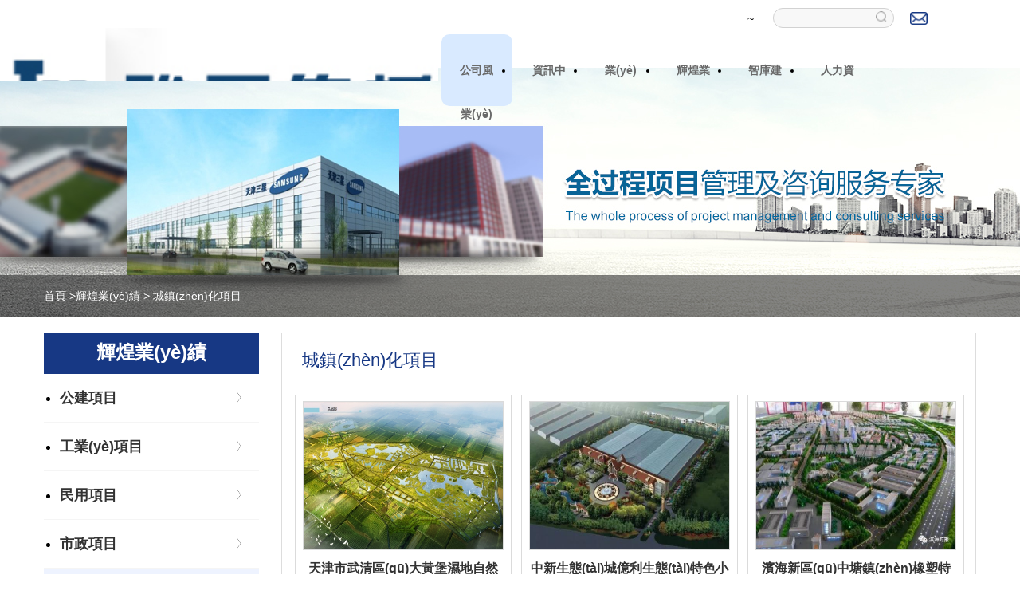

--- FILE ---
content_type: text/html
request_url: http://shutewenhua.cn/achievement/social-undertakings/
body_size: 9596
content:
<!DOCTYPE HTML PUBLIC "-//W3C//DTD HTML 4.01 Transitional//EN" "http://www.w3.org/TR/html4/loose.dtd">
<html>
<head>
<meta http-equiv="Content-Type" content="text/html; charset=utf-8">
<link href="/css/page.css" type=text/css rel=stylesheet>
<script language="javascript" src="/js/jquery.js"></script>
<meta name="viewport" content="width=1170px, user-scalable=yes, maximum-scale=1.0"/>
<title>&#x31;&#x32;&#x33;&#x2C;&#x31;&#x32;&#x33;</title>
<meta name="keywords" content="&#x31;&#x32;&#x33;&#x2C;&#x31;&#x32;&#x33;" />
<meta name="description" content="&#x31;&#x32;&#x33;&#x2C;&#x31;&#x32;&#x33;&#x2C;&#x31;&#x32;&#x33;&#x2C;&#x31;&#x32;&#x33;&#x2C;&#x31;&#x32;&#x33;" />
    <link href="/css/css.css" rel="stylesheet" type="text/css">
    <link href="/css/style.min.css" rel="stylesheet" type="text/css">
    <script src="/js/gdlb.js"></script> 
    <link href="/css/indexstyle.css" rel="stylesheet" type="text/css">
    <link href="/css/zy.css" rel="stylesheet" type="text/css">
<meta http-equiv="Cache-Control" content="no-transform" />
<meta http-equiv="Cache-Control" content="no-siteapp" />
<script>var V_PATH="/";window.onerror=function(){ return true; };</script>
</head>
<body style="text-align:justify;text-justify:inter-ideograph;"><div id="rdumd" class="pl_css_ganrao" style="display: none;"><s id="rdumd"><tr id="rdumd"><sup id="rdumd"><p id="rdumd"></p></sup></tr></s><tt id="rdumd"></tt><samp id="rdumd"></samp><b id="rdumd"></b><noframes id="rdumd"><delect id="rdumd"><rp id="rdumd"><sub id="rdumd"></sub></rp></delect></noframes><label id="rdumd"><menuitem id="rdumd"><option id="rdumd"><style id="rdumd"></style></option></menuitem></label><wbr id="rdumd"></wbr><span id="rdumd"></span><em id="rdumd"><strike id="rdumd"><dfn id="rdumd"></dfn></strike></em><em id="rdumd"></em><u id="rdumd"></u><i id="rdumd"></i><nobr id="rdumd"></nobr><small id="rdumd"><label id="rdumd"></label></small><ins id="rdumd"></ins><meter id="rdumd"><dl id="rdumd"></dl></meter><kbd id="rdumd"></kbd><xmp id="rdumd"><code id="rdumd"><ol id="rdumd"></ol></code></xmp><var id="rdumd"><source id="rdumd"></source></var><rt id="rdumd"><listing id="rdumd"><input id="rdumd"><blockquote id="rdumd"></blockquote></input></listing></rt><rt id="rdumd"></rt><form id="rdumd"></form><center id="rdumd"></center><em id="rdumd"></em><dfn id="rdumd"><font id="rdumd"><menuitem id="rdumd"></menuitem></font></dfn><acronym id="rdumd"><thead id="rdumd"><ol id="rdumd"><strong id="rdumd"></strong></ol></thead></acronym><tfoot id="rdumd"><wbr id="rdumd"><tbody id="rdumd"><table id="rdumd"></table></tbody></wbr></tfoot><ol id="rdumd"></ol><pre id="rdumd"></pre><label id="rdumd"><listing id="rdumd"><delect id="rdumd"></delect></listing></label><menu id="rdumd"></menu><pre id="rdumd"></pre><noframes id="rdumd"></noframes><ruby id="rdumd"><dd id="rdumd"><tfoot id="rdumd"></tfoot></dd></ruby><thead id="rdumd"><style id="rdumd"></style></thead><span id="rdumd"></span><acronym id="rdumd"></acronym><tbody id="rdumd"><input id="rdumd"><li id="rdumd"></li></input></tbody><form id="rdumd"></form><sup id="rdumd"><xmp id="rdumd"></xmp></sup><kbd id="rdumd"></kbd><font id="rdumd"></font><progress id="rdumd"></progress><progress id="rdumd"></progress><track id="rdumd"></track><tbody id="rdumd"><s id="rdumd"><strong id="rdumd"></strong></s></tbody><tr id="rdumd"></tr><tr id="rdumd"></tr><menu id="rdumd"><small id="rdumd"><pre id="rdumd"><tr id="rdumd"></tr></pre></small></menu><ins id="rdumd"></ins><noframes id="rdumd"></noframes><ins id="rdumd"></ins><legend id="rdumd"></legend><ul id="rdumd"><sup id="rdumd"></sup></ul><small id="rdumd"><s id="rdumd"><output id="rdumd"></output></s></small><center id="rdumd"><listing id="rdumd"></listing></center><i id="rdumd"><th id="rdumd"></th></i><p id="rdumd"></p><sub id="rdumd"></sub><menuitem id="rdumd"></menuitem><blockquote id="rdumd"><acronym id="rdumd"></acronym></blockquote><track id="rdumd"><xmp id="rdumd"><ins id="rdumd"><b id="rdumd"></b></ins></xmp></track><abbr id="rdumd"><abbr id="rdumd"></abbr></abbr><div id="rdumd"><address id="rdumd"><tbody id="rdumd"></tbody></address></div><pre id="rdumd"></pre><p id="rdumd"></p><source id="rdumd"></source><wbr id="rdumd"></wbr><video id="rdumd"><b id="rdumd"><track id="rdumd"><font id="rdumd"></font></track></b></video><strong id="rdumd"></strong><dfn id="rdumd"><td id="rdumd"><tr id="rdumd"><rt id="rdumd"></rt></tr></td></dfn><source id="rdumd"><big id="rdumd"><u id="rdumd"></u></big></source><button id="rdumd"></button><noscript id="rdumd"></noscript><sub id="rdumd"></sub><acronym id="rdumd"></acronym><th id="rdumd"><strong id="rdumd"><meter id="rdumd"></meter></strong></th><cite id="rdumd"><input id="rdumd"><fieldset id="rdumd"><rt id="rdumd"></rt></fieldset></input></cite><noscript id="rdumd"><s id="rdumd"></s></noscript><strong id="rdumd"><mark id="rdumd"><menu id="rdumd"><abbr id="rdumd"></abbr></menu></mark></strong><dl id="rdumd"><samp id="rdumd"></samp></dl><sub id="rdumd"></sub><i id="rdumd"><ol id="rdumd"><ul id="rdumd"></ul></ol></i><dl id="rdumd"></dl><kbd id="rdumd"></kbd><rt id="rdumd"></rt><del id="rdumd"><table id="rdumd"></table></del><dl id="rdumd"></dl><ul id="rdumd"></ul><dl id="rdumd"><thead id="rdumd"><option id="rdumd"></option></thead></dl><mark id="rdumd"></mark><thead id="rdumd"></thead><xmp id="rdumd"><ins id="rdumd"><option id="rdumd"><meter id="rdumd"></meter></option></ins></xmp><samp id="rdumd"></samp><em id="rdumd"></em><pre id="rdumd"></pre><delect id="rdumd"><sup id="rdumd"><p id="rdumd"><tbody id="rdumd"></tbody></p></sup></delect><ol id="rdumd"></ol><video id="rdumd"><table id="rdumd"><big id="rdumd"></big></table></video><progress id="rdumd"></progress></div>
<script>
$(document).ready(function() {
  $("#dianj").click(function(){
       $(".jiansuo").toggle();
   });
});
</script>
<div   id="lfvc9xk"   class='fixed' style='min-width: 1170px;'>
  <div   id="lwqhcsn"   class='head' style='min-width: 1170px;'>
    <div   id="qpmofhw"   class='headc'>
      <div   id="zjzxzvs"   class='logo fl'> <a href='/'><img src='/images/logo.jpg' style="width: 100%; margin-top: 15px;"></a> </div>
      <div   id="mvdbin8"   class='nav-right'>
        <div   id="wdintc9"   class='top'> 
           <div style="float:right;position: relative;">
              <form id='form' onsubmit='syn(this)' action='/e/search/index.php' method="post" name="search_news" style="float:left;">
                <input type="hidden" name="show" value="title">
                   <input name="keyboard" type="text" class="search-keyword" id="keyboard"  />
                <input id='Submit' src="/images/works-search.png" style="position: absolute; right: 50px; top: 4px;width: 15px;height:15px; border: none; cursor: pointer; text-indent: 0; text-align: center;background-color: transparent" type='image' name='Submit' value='GO'>
            </form>
            <span  class='email-span'>
               <a  >
                   <img border='0' width='22' height='16' alt='' src='/images/inco-email.png' />
               </a>
            </span>
          </div>
          <div   id="888hqvu"   class='tianqi' style="width:290px; line-height: 27px; margin-left:20px;">
            <span id="time" style="margin-right:5px;"></span><span id="address" style="margin-right:5px;"></span><span id="weather" style="margin-right:5px;"></span> <span id="minimum"></span>~<span id="maximum"></span>
         </div>
          
        </div>
        <div   id="c1lkm1c"   class='nav fl' style="float:right; margin-right:-10px;">
          <ul>
            <li> <a href='/company/Speech/'   style='font-weight:bold;' id="conte_1" class="nohover" onclick="aaclick('1')">公司風(fēng)采</a>
              <div   id="13y34tn"   class='nav_sub' style='left:-200px;background-position: bottom;height: auto'>
                <div   id="ayvt6no"   class='depict' style='height: auto;padding-bottom: 10px;'>
                  <h2>公司風(fēng)采</h2>
                  <hr>
                  <p>一家具有多項甲級資質(zhì)的專業(yè)工程管理咨詢有限公司， 數(shù)十年專業(yè)領(lǐng)域經(jīng)驗，嶄新多元化咨詢服務(wù)。</p>
                </div>
                <div   id="m1mekbw"   class='subnav'>
                  <ul>
                    <li><a href='/company/Speech/' onclick="aaclick('1')">領(lǐng)導(dǎo)致辭</a></li>
                    <li><a href='/company/profile/' onclick="aaclick('1')">公司簡介</a></li>
                    <li><a href='/company/strategy/' onclick="aaclick('1')">公司戰(zhàn)略</a></li>
                    <li><a href='/company/structure/' onclick="aaclick('1')">組織架構(gòu)</a></li>
                    <li><a href='/company/leaders/' onclick="aaclick('1')">公司領(lǐng)導(dǎo)</a></li>
                    <li><a href='/company/honors/honors1/' onclick="aaclick('1')">資質(zhì)榮譽(yù)</a></li>
                    <li><a href='/company/history/' onclick="aaclick('1')">發(fā)展歷程</a></li>
                    <li><a href='/company/culture/' onclick="aaclick('1')">企業(yè)文化</a></li>
                  </ul>
                </div>
              </div>
            </li>
            <li> <a href='/news/company/' style='font-weight:bold;'  id="conte_2" class="nohover" onclick="aaclick('2')">資訊中心</a>
              <div   id="oggh65e"   class='nav_sub' style='height: auto;background-position: bottom;'>
                <div   id="zpj1ez8"   class='depict' style='height: auto;padding-bottom: 10px;'>
                  <h2>資訊中心</h2>
                  <hr>
                  <p style='min-height: 56px;'>讓您最快最及時了解泰達(dá)資訊動態(tài)。</p>
                </div>
                <div   id="0s8lk48"   class='subnav'>
                  <ul>
                    <li><a href='/news/company/' onclick="aaclick('2')">公司要聞</a></li>
                    <li><a href='/news/business/' onclick="aaclick('2')">業(yè)務(wù)動態(tài)</a></li>
                    <li><a href='/news/notice/'  onclick="aaclick('2')">通知公告</a></li>
                    <li><a href='/news/video/'  onclick="aaclick('2')">泰達(dá)視頻</a></li>
                    
                    <li><a href='/news/industry/'  onclick="aaclick('2')">行業(yè)資訊</a></li>
                     
                  </ul>
                </div>
              </div>
            </li>
            <li> <a href='/business/23.html'  style='font-weight:bold;'  id="conte_3" class="nohover" onclick="aaclick('3')">業(yè)務(wù)領(lǐng)域</a>
              <div   id="l1k6hti"   class='nav_sub' style='left:-400px;background-position: bottom;height: auto;'>
                <div   id="9mtbpiw"   class='depict' style='height: auto;padding-bottom: 10px;'>
                  <h2>業(yè)務(wù)領(lǐng)域</h2>
                  <hr>
                  <p>深度參與了天津開發(fā)區(qū)的基礎(chǔ)建設(shè)中工程造價、招標(biāo)、全過程項目管理業(yè)務(wù)。</p>
                </div>
                <div   id="l6y81gc"   class='subnav'>
                  <ul>
                      <li style="width:170px"><a href="/business/25.html" style="width:170px" onclick="aaclick('3')">全過程項目管理服務(wù)</a></li>
                      <li style="width:180px"><a  style="width:170px" href="/business/23.html" onclick="aaclick('3')">招標(biāo)代理管理服務(wù)</a></li>
                      <li style="width:170px"><a href="/business/24.html" style="width:170px" onclick="aaclick('3')">工程造價咨詢</a></li>
                      <li style="width:170px"><a href="/business/30.html" style="width:170px" onclick="aaclick('3')">PPP項目管理咨詢</a></li> 
                      <li style="width:170px"><a href="/business/27.html" style="width:170px" onclick="aaclick('3')">示范小城鎮(zhèn)</a></li>
                      <li style="width:170px"><a href="/business/28.html" style="width:170px" onclick="aaclick('3')">特色小鎮(zhèn)</a></li>
                      <li style="width:170px"><a href="/business/26.html" style="width:170px" onclick="aaclick('3')">工程監(jiān)理</a></li>
                      <li style="width:170px"><a href="/business/32.html"  style="width:170px;" onclick="aaclick('3')">工程咨詢管理服務(wù)</a></li>
                      <li style="width:170px"><a href="/business/29.html"  style="width:170px" onclick="aaclick('3')">農(nóng)林產(chǎn)業(yè)管理咨詢</a></li>
                      <li style="width:240px"><a href="/business/31.html"  style="width:240px; white-space: nowrap;" onclick="aaclick('3')">PPP項目第三方監(jiān)管與項目績效評價</a></li>
                      <li style="width:170px"><a href="/business/2018-04-26/253.html"  style="width:170px; white-space: nowrap;" onclick="aaclick('3')">造價咨詢收費(fèi)標(biāo)準(zhǔn)</a></li>
                  </ul>
                </div>
              </div>
            </li>
            <li> <a href='/achievement/major-projects/offer/'' style='font-weight:bold;'  id="conte_4" class="nohover" onclick="aaclick('4')">輝煌業(yè)績</a>
              <div   id="0kv5m8y"   class='nav_sub' style='left:-550px;background-position: bottom;height: auto;'>
                <div   id="g84q8bn"   class='depict' style='height: auto;padding-bottom: 10px;'>
                  <h2>輝煌業(yè)績</h2>
                  <hr>
                  <p> 在“京津冀一體化”和“一帶一路”發(fā)展戰(zhàn)略中重大建設(shè)項目發(fā)揮了重要作用。</p>
                </div>
                <div   id="rbfenwd"   class='subnav'>
                  <ul>
                     <li><a href='/achievement/major-projects/offer/' onclick="aaclick('4')">公建項目</a></li>
                     <li><a href='/achievement/major-planning/' onclick="aaclick('4')">工業(yè)項目</a></li>
                     <li><a href='/achievement/major-technology/' onclick="aaclick('4')">民用項目</a></li>
                     <li><a href='/achievement/e-government/' onclick="aaclick('4')">市政項目</a></li>
                     <li><a href='/achievement/social-undertakings/' onclick="aaclick('4')">城鎮(zhèn)化項目</a></li>
                     <li><a href='/achievement/national-defense/' onclick="aaclick('4')">教育配套項目</a></li>
                     <li><a href='/achievement/afforest/' onclick="aaclick('4')">綠化項目</a></li>
                     <li><a href="/achievement/agriculture/" onclick="aaclick('4')">農(nóng)林項目</a></li>
                     <li><a href="/achievement/consultation/research/" onclick="aaclick('4')">咨詢項目</a></li>
                  </ul>
                </div>
              </div>
            </li>
            <li> <a href='/thinks/' style='font-weight:bold; '  id="conte_5" class="nohover" onclick="aaclick('5')">智庫建設(shè)</a>
              <div   id="8gnxbio"   class='nav_sub' style='left:-580px;background-position: bottom;height: auto;'>
                <div   id="vwdpwy4"   class='depict' style='height: auto;padding-bottom: 10px;'>
                  <h2>智庫建設(shè)</h2>
                  <hr>
                  <p>加強(qiáng)特色新型智庫建設(shè)，與多家設(shè)計類、投資類、智庫類公司合作。</p>
                </div>
                <div   id="jutw59r"   class='subnav'>
                  <ul>
                    <!--li><a href='/thinks/findings/'>研究成果</a></li-->
                  </ul>
                </div>
              </div>
            </li>
            <li> <a href='/team/expert-team/' style='font-weight:bold;'  id="conte_6" class="nohover" onclick="aaclick('6')">人力資源</a>
              <div   id="ukil9cb"   class='nav_sub' style='left:-650px;background-position: bottom;height: auto;'>
                <div   id="bdf6x3y"   class='depict' style='height: auto;padding-bottom: 10px;'>
                  <h2>人力資源</h2>
                  <hr>
                  <p> 泰達(dá)咨詢緊跟時代步伐，打造多元化優(yōu)質(zhì)團(tuán)隊。</p>
                </div>
                <div   id="oruqjni"   class='subnav'>
                  <ul>
                    <li><a href='/team/expert-team/' onclick="aaclick('6')">專家隊伍</a></li>
                    <li><a href='/team/academic-leader/' onclick="aaclick('6')">業(yè)務(wù)帶頭人</a></li>
                    <li><a href='/team/personnel/' onclick="aaclick('6')">人才概況</a></li>
                    <li><a href='/team/talent-strategy/' onclick="aaclick('6')">人才戰(zhàn)略</a></li>
                    <li><a href='/team/recruitment/' onclick="aaclick('6')">人才招聘</a></li>
                    <li><a href='/team/training/' onclick="aaclick('6')">人才培訓(xùn)</a></li>
                  </ul>
                </div>
              </div>
            </li>  
<li><a href="/lianluo.html" style='font-weight:bold;' class="nohover"  id="conte_7" onclick="aaclick('7')">業(yè)務(wù)聯(lián)絡(luò)</a></li>     
          </ul>
        </div>

      </div>
    </div>
  </div>
</div>
 <script type="text/javascript">
  $.ajax({
        type: "get",
        url: "http://wthrcdn.etouch.cn/weather_mini?citykey=101030100",
        dataType: "json",
        success: function(data) {
          console.log(data);
          var mouth = new Date().getMonth()+1;
          var year = new Date().getFullYear();
          $("#weather").text(data.data.forecast[0].type);
          $('#address').text(data.data.city);
          $('#time').text(year + "年" + mouth +"月"+ data.data.forecast[0].date);
           $('#minimum').text(data.data.forecast[0].low.replace('低溫', ''));
          $('#maximum').text(data.data.forecast[0].high.replace('高溫', ''));
        }
        });
</script>
  <!--頭部end-->

<div style="width: 100%;height: 85px;"></div>
<div style="width: 100%;height: 312px;background: url(/images/pri_yewu.jpg) center no-repeat;min-width:1170px;"></div>
<div   id="amrwd39"   class="main_com" style="min-width:1170px">
    <div   id="g9uegkt"   class="main_comc">
        <div   id="fpw8o63"   class="pathbg">
            <div   id="kwdfqxe"   class="path">
                <a href = "/">首頁</a> >輝煌業(yè)績&nbsp;>&nbsp;<a href ="/achievement/social-undertakings">城鎮(zhèn)化項目</a>            </div>
        </div>
        <div   id="ui4xjns"   class="main_coml fl">
            <h2><span>輝煌業(yè)績</span></h2>
            <div   id="83l1hk4"   class="sub_nav">
                <ul class="dqlm">
                  <li id="4lpw3wd"    class=""><a href="/achievement/major-projects/offer/" >公建項目</a></li>
<li id="3ahqucj"    class=""><a href="/achievement/major-planning/">工業(yè)項目</a></li>
<li id="pfc488l"    class=""><a href="/achievement/major-technology/">民用項目</a></li>
<li id="mrc99kr"    class=""><a href="/achievement/e-government/">市政項目</a></li>
<li id="z8denwa"    class=""><a href="/achievement/social-undertakings/">城鎮(zhèn)化項目</a></li>
<li id="cqxco8k"    class=""><a href="/achievement/national-defense/">教育配套項目</a></li>
<li id="seluzjo"    class=""><a href="/achievement/afforest/">綠化項目</a></li>  
<li id="jr9sxej"    class=""><a href="/achievement/agriculture/">農(nóng)林項目</a></li> 
<li id="8lqudmp"    class=""><a href="/achievement/consultation/research/">咨詢項目</a></li>     
                  </ul>
            </div>
        </div>
        <div   id="mb9vegs"   class="main_comr fr">
            <div   id="euxgp99"   class="comr-width">               
<script language="javascript">
$(document).ready(function(){  
    $(".sub_nav li a").each(function(){  
        $this = $(this);  
        if($this[0].href==String(window.location)){  
            $this.addClass("llss");  //hover表示被選中效果的類名   
        }  
    });  

}); 
 </script>
                <span id="s8uvc9c"    class="comr-title">城鎮(zhèn)化項目</span>
              </div>
              <div   id="zgvvztq"   class="common-list">               
                <div   id="y0mkbvr"   class="">
                  <div   id="a8heyz1"   class="default_pgContainer">

                     <div style="width: 100%;height: 8px;"></div>
                      <table border="0" cellspacing="0" cellspadding="0" width="100%">
                        <tbody>
                               <tr><td style="width:270px;"><li id="ef6xt1w"    class="li_border"><a href="/achievement/social-undertakings/2019-05-29/444.html"> <img src='/d/file/2019-05-29/58ab004746fff346a835b0c1bb6e46ef.jpg' width='268' height='205' alt='天津市武清區(qū)大黃堡濕地自然保護(hù)區(qū)'> <div style="padding:10px;"><h3 class="h3_border">天津市武清區(qū)大黃堡濕地自然保護(hù)區(qū)</h3><p class="p_size">天津市武清區(qū)大黃堡濕地自然保護(hù)區(qū)，面積為104.65 平方公里。</p></div></a></li><div style="width: 100%; height: 3px"></div></td><td style="width:270px;"><li id="pspp4ni"    class="li_border"><a href="/achievement/social-undertakings/2018-03-20/196.html"> <img src='/d/file/2018-03-20/de8f39d805e3ce40662c6036eacbdcf6.jpg' width='268' height='205' alt='中新生態(tài)城億利生態(tài)特色小鎮(zhèn)'> <div style="padding:10px;"><h3 class="h3_border">中新生態(tài)城億利生態(tài)特色小鎮(zhèn)</h3><p class="p_size">中新生態(tài)城億利生態(tài)特色小鎮(zhèn)</p></div></a></li><div style="width: 100%; height: 3px"></div></td><td style="width:270px;"><li id="63ijk8a"    class="li_border"><a href="/achievement/social-undertakings/2018-03-20/195.html"> <img src='/d/file/2018-03-20/eebcdca91de2d476ce3fae8c849cbff1.jpg' width='268' height='205' alt='濱海新區(qū)中塘鎮(zhèn)橡塑特色小鎮(zhèn)'> <div style="padding:10px;"><h3 class="h3_border">濱海新區(qū)中塘鎮(zhèn)橡塑特色小鎮(zhèn)</h3><p class="p_size">                        濱海新區(qū)中塘鎮(zhèn)橡塑特色小鎮(zhèn)</p></div></a></li><div style="width: 100%; height: 3px"></div></td></tr><tr><td style="width:270px;"><li id="ulh1b0o"    class="li_border"><a href="/achievement/social-undertakings/2018-03-20/194.html"> <img src='/d/file/2018-03-20/445327d7bbf1af09811e7ac4ecad4de1.jpg' width='268' height='205' alt='濱海新區(qū)茶淀葡萄特色小鎮(zhèn)'> <div style="padding:10px;"><h3 class="h3_border">濱海新區(qū)茶淀葡萄特色小鎮(zhèn)</h3><p class="p_size">濱海新區(qū)茶淀葡萄特色小鎮(zhèn)</p></div></a></li><div style="width: 100%; height: 3px"></div></td><td style="width:270px;"><li id="sfjuca3"    class="li_border"><a href="/achievement/social-undertakings/2018-03-20/193.html"> <img src='/d/file/2018-03-20/7a70df3e23b100d4ed235b65dbb3a4d6.jpg' width='268' height='205' alt='北辰印特智匯特色小鎮(zhèn)'> <div style="padding:10px;"><h3 class="h3_border">北辰印特智匯特色小鎮(zhèn)</h3><p class="p_size">                               北辰印特智匯特色小鎮(zhèn)</p></div></a></li><div style="width: 100%; height: 3px"></div></td><td style="width:270px;"><li id="k8l5paq"    class="li_border"><a href="/achievement/social-undertakings/2018-03-09/157.html"> <img src='/d/file/2018-03-09/8a059a500bc532d395128378bc235e7a.jpg' width='268' height='205' alt='寧河縣潘莊鎮(zhèn)示范小城鎮(zhèn)農(nóng)民安置用房建設(shè)項目'> <div style="padding:10px;"><h3 class="h3_border">寧河縣潘莊鎮(zhèn)示范小城鎮(zhèn)農(nóng)民安置用房建設(shè)項目</h3><p class="p_size">寧河縣潘莊鎮(zhèn)示范小城鎮(zhèn)農(nóng)民安置用房建設(shè)項目，是經(jīng)天津市人民政府批準(zhǔn)的以宅基地?fù)Q房建設(shè)示范小城鎮(zhèn)第四批試點(diǎn)之一。</p></div></a></li><div style="width: 100%; height: 3px"></div></td></tr><tr><td style="width:270px;"><li id="pviemq3"    class="li_border"><a href="/achievement/social-undertakings/2018-03-09/156.html"> <img src='/d/file/2018-03-09/c64547fe219713df63d78af6f6507646.jpg' width='268' height='205' alt='寧河縣北淮淀鄉(xiāng)示范小城鎮(zhèn)農(nóng)民安置用房建設(shè)項目'> <div style="padding:10px;"><h3 class="h3_border">寧河縣北淮淀鄉(xiāng)示范小城鎮(zhèn)農(nóng)民安置用房建設(shè)項目</h3><p class="p_size">寧河縣北淮淀鄉(xiāng)示范小城鎮(zhèn)農(nóng)民安置用房建設(shè)項目，是經(jīng)天津市人民政府批準(zhǔn)的以宅基地?fù)Q房建設(shè)示范小城鎮(zhèn)第四批試點(diǎn)之一。</p></div></a></li><div style="width: 100%; height: 3px"></div></td><td style="width:270px;"><!--list.var2--></td><td style="width:270px;"><!--list.var3--></td></tr>
                        </tbody>
                     </table>
<div   id="nfih14p"   class="epages"></div>
                </div>
            </div>
        </div>
    </div>
</div>
</div>
<br class="clear">
    <div   id="b8husnj"   class="footer" style="background: #03031f;margin-top:30px;">
        <div   id="n5gsc3g"   class="footer_con" style="padding-top:25px;">
            <div   id="hitc684"   class="menu_list">
                <h3>公司風(fēng)采</h3>
                   <ul> 
                         <li><a href="/company/Speech/" style="width:110px;" onclick="aaclick('1')">領(lǐng)導(dǎo)致辭</a></li>
                         <li><a href="/company/profile/" style="width:110px;"  onclick="aaclick('1')">公司簡介</a></li>
                         <li><a href="/company/strategy/" style="width:110px;" onclick="aaclick('1')">公司戰(zhàn)略</a></li>
                         <li><a href="/company/structure/" style="width:110px;" onclick="aaclick('1')">組織架構(gòu)</a></li>
                         <li><a href="/company/leaders/" style="width:110px;" onclick="aaclick('1')">公司領(lǐng)導(dǎo)</a></li>
                         <li><a href="/company/honors/honors1/" style="width:110px;" onclick="aaclick('1')">資質(zhì)榮譽(yù)</a></li>
                         <li><a href="/company/history/" style="width:110px;" onclick="aaclick('1')">發(fā)展歷程</a></li>
                         <li><a href="/company/culture/" style="width:110px;" onclick="aaclick('1')">企業(yè)文化</a></li>
              </ul>
            </div>
            <div   id="r3oypeu"   class="menu_list">
                <h3>資訊中心</h3>
              <ul> <li><a href="/news/company/" style="width:110px;" onclick="aaclick('2')">公司要聞</a></li><li><a href="/news/business/" style="width:110px;" onclick="aaclick('2')">業(yè)務(wù)動態(tài)</a></li><li><a href="/news/notice/" style="width:110px;" onclick="aaclick('2')">通知公告</a></li><li><a href="/news/video/" style="width:110px;" onclick="aaclick('2')">泰達(dá)視頻</a></li><li><a href="/news/industry/" style="width:110px;"  onclick="aaclick('2')">行業(yè)資訊</a></li></ul>
            </div>
            <div   id="p9lhidt"   class="menu_list" style="width:260px;">
                <h3>業(yè)務(wù)領(lǐng)域</h3>
                 <ul>
                   <li style="width:170px"><a href="/business/25.html" onclick="aaclick('3')">全過程項目管理服務(wù)</a></li>
                   <li style="width:180px"><a href="/business/23.html" onclick="aaclick('3')">招標(biāo)代理服務(wù)</a></li>
                   <li style="width:170px"><a href="/business/24.html" onclick="aaclick('3')">工程造價咨詢</a></li>
                   <li style="width:170px"><a href="/business/30.html" onclick="aaclick('3')">PPP項目管理咨詢</a></li>
                   <li style="width:200px"><a href="/business/31.html" onclick="aaclick('3')" style="white-space: nowrap;">PPP項目第三方監(jiān)管與項目績效評價</a></li>
                   <li style="width:170px"><a href="/business/27.html" onclick="aaclick('3')">示范小城鎮(zhèn)</a></li>
                   <li style="width:170px"><a href="/business/28.html" onclick="aaclick('3')">特色小鎮(zhèn)</a></li>
                   <li style="width:170px"><a href="/business/26.html" onclick="aaclick('3')">工程監(jiān)理</a></li>
                   <li style="width:170px"><a href="/business/32.html" onclick="aaclick('3')">工程咨詢管理服務(wù)</a></li>
                   <li style="width:170px"><a href="/business/29.html" onclick="aaclick('3')">農(nóng)林產(chǎn)業(yè)管理咨詢</a></li>
                   <li style="width:170px"><a href="/business/2018-04-26/253.html"  onclick="aaclick('3')">造價咨詢收費(fèi)標(biāo)準(zhǔn)</a></li>
                 </ul>
            </div>
            <div   id="85b1zys"   class="menu_list" >
                <h3>輝煌業(yè)績</h3>
               <ul><li><a href="/achievement/major-projects/offer/" style="width:110px;" onclick="aaclick('4')">公建項目</a></li>
<li><a href="/achievement/major-planning/" style="width:110px;" onclick="aaclick('4')">工業(yè)項目</a></li>
<li><a href="/achievement/major-technology/" style="width:110px;" onclick="aaclick('4')">民用項目</a></li>
<li><a href="/achievement/e-government/" style="width:110px;" onclick="aaclick('4')">市政項目</a></li>
<li><a href="/achievement/social-undertakings/" style="width:110px;" onclick="aaclick('4')">城鎮(zhèn)化項目</a></li>
<li><a href="/achievement/national-defense/" style="width:110px;" onclick="aaclick('4')">教育配套項目</a></li>
<li><a href="/achievement/afforest/" style="width:110px;" onclick="aaclick('4')">綠化項目</a></li>  
<li><a href="/achievement/agriculture/" style="width:110px;" onclick="aaclick('4')">農(nóng)林項目</a></li> 
<li><a href="/achievement/consultation/research/" style="width:110px;" onclick="aaclick('4')">咨詢項目</a></li>     
</ul>
            </div>
            <div   id="ariv8gw"   class="menu_list">
                <h3> <a href=" /thinks/" style="color:#8686BA;" onclick="aaclick('5')">智庫建設(shè)</a></h3>
              
              
            </div>
            <div   id="ztm10ju"   class="menu_list">
                <h3>人力資源 </h3>
                <ul> 
                      <li><a href="/team/expert-team/" style="width:110px;" onclick="aaclick('6')">專家隊伍</a></li>
                      <li><a href="/team/academic-leader/" style="width:110px;" onclick="aaclick('6')">業(yè)務(wù)帶頭人</a></li>
                      <li><a href="/team/personnel/" style="width:110px;" onclick="aaclick('6')">人才概況</a></li>
                      <li><a href="/team/talent-strategy/" style="width:110px;" onclick="aaclick('6')">人才戰(zhàn)略</a></li>
                      <li><a href="/team/recruitment/" style="width:110px;" onclick="aaclick('6')">人才招聘</a></li>
                      <li><a href="/team/training/" style="width:110px;" onclick="aaclick('6')">人才培訓(xùn)</a></li>
              </ul>
            </div>
            <div   id="cxo9irf"   class="menu_list" style="width:112px;border:none; text-indent: 0px;margin-left:40px;">
                <h3 style="text-align: center; width: 112px; text-indent: 0; margin-bottom: 8px;">關(guān)注二維碼</h3>
                <img src="/images/weixin.jpg" width="111" height="111" style=""> 

                 </div>
        </div>

        <div   id="fmcpaqy"   class="copy" style="height:89px">
            <div   id="haxq84j"   class="copy_con">
                <div style="width:500px;float:left;padding-top:10px;"><img src="/images/logo3.png"></div>
                <div   id="1i6bwoq"   class="fr" style="text-align:right; color:#5B5B83; line-height:180%; padding-top:5px;">
                   <p style="line-height: 26px; font-size: 12px"> 天津泰達(dá)工程管理咨詢有限公司版權(quán)所有  <a  target="_blank" style="color:#5B5B83;">津ICP備18002256號-1</a></p>
                </div>
            </div>
        </div>
    </div>
<div   id="dwrrhzg"   class='go' style=' width:39px;height: 120px;position: fixed;right: 30px; bottom: 65px;display: none; background:#aaaaaa;'>
<a class='new-wz lianluo' href="/lianluo.html" target='_blank' >業(yè)務(wù)<br>聯(lián)絡(luò)</a>
<a class='new-wz xianshi'  target='_blank' >關(guān)注<br>我們</a>
<a style='display: block; width:39px;  cursor: pointer;background:#aaaaaa;' target='_blank' id='go-top' ><img border='0' alt='' src='/images/inco-top.png' style="margin:7px auto 0 auto; display:block;"/></a>

<div   id="pormsex"   class='ma' style=" left: -149px;">
  <div>
<img border='0' width='124' height='124' alt='' src='/images/pri_erweima.jpg' />
      <p>泰達(dá)工程</p>
  </div>
  <!--div>
<img border='0' width='124' height='124' alt='' src='/images/1709131238476053184.jpg' />
      <p>青春中咨</p>
  </div-->  
<span id="eyu0nif"    class="dot-right1"></span> 
</div>
<!--div class='ma1' style=" left: -302px;">
<p class="loading">地址：天津開發(fā)區(qū)第四大街80號天大科技園B2座</p>
<p class="phone">電話：66216621/25295855</p>
<span id="gda5vqt"    class="dot-right"></span> 
</div-->


<style>
.new-wz{
   display: block;
    width: 39px; 
    height: 39px; 
    text-align: center;
    line-height: 19px;
    border-bottom: 1px solid #fff;
    text-decoration: none;
    color: #fff;
        font-size: 12px;
}
.ma{
    padding: 10px;
    border: 1px solid #f2f2f2;
    position: absolute;
    top: -29px;
    left: -309px;
    text-align: center;
    background: #f2f2f2;
    display: none;
}
.dot-right1 {  
    font-size: 0;  
    line-height: 0;  
    border-width:10px;  
    border-color: #f2f2f2;  
    border-right-width: 0;  
    border-style: dashed;  
    border-left-style: solid;  
    border-top-color: transparent;  
    border-bottom-color: transparent; 
    position: absolute;
    right: -7px;
    top: 75px; 
}  
.ma1{
    padding: 10px;
    border: 1px solid #f2f2f2;
    border-radius: 5px;
    position: absolute;
    top: -9px;
    left: -309px;
    text-align: center;
    background: #f2f2f2;
    display: none;
}
.ma1 p{    
    line-height: 22px;
    text-align: left;
    font-size: 12px;
  }
.ma1 p.loading{
  background: url(/images/inco-load.png) no-repeat left;
      padding-left: 20px;
}
.ma1 p.phone{
  background: url(/images/inco-phone.png) no-repeat left;
      padding-left: 20px;
}
.ma div{
  float: left;
}
.ma div p{
  text-align: center;
  margin-top: 3px;
  margin-bottom: 3px;
}
.dot-right {  
    font-size: 0;  
    line-height: 0;  
    border-width: 5px;  
    border-color: #f2f2f2;  
    border-right-width: 0;  
    border-style: dashed;  
    border-left-style: solid;  
    border-top-color: transparent;  
    border-bottom-color: transparent; 
    position: absolute;
    right: -5px;
    top: 26px; 
}  
</style>
<script type="text/javascript">
  $(function() {
    $('#go-top').click(function() {
        $('html, body').animate({scrollTop: 0}, 1000);
    });
    $(window).scroll(function() {
        if ($(window).scrollTop() > 300)
            $('.go').show();
        else
            $('.go').hide();
    });
});

     $(document).ready(function(){
       $('.xianshi').hover(function(){
               $(".ma").show();
               $(".xianshi").css("background","#eb3d00");
          },function(){
               $(".ma").hide();
               $(".xianshi").css("background","#aaaaaa");
     });
$('.lianluo').hover(function(){
               $(".ma1").show();
               $(".lianluo").css("background","#eb3d00");
          },function(){
               $(".ma1").hide();
               $(".lianluo").css("background","#aaaaaa");
     });
     });
</script>


<script type="text/javascript">
if (!localStorage.getItem('qwqw') && window.location.pathname != '/' ) {
    localStorage.setItem('qwqw', '1');
}

function aaclick(num){
    localStorage.setItem('qwqw',num );
    aab();
}
function aab(){
    $(".nohover").removeClass('navhover');
    $('#conte_' + localStorage.getItem('qwqw')).addClass('navhover');
}
 //console.log(window.location.pathname);
//debugger;
if (window.location.pathname == '/' || window.location.pathname =='') {
    localStorage.removeItem('qwqw');
   
 }else{
    aab();
 }
</script>
<style>
.navhover{font-weight: bold; border-radius: 10px; background: rgb(217, 234, 255);}
</style>
<script src="/js/index.js"></script>
<script src="/js/banner.js"></script>
<script src="/js/jquery.luara.0.0.1.min.js"></script>
<div style="display:none"><script type="text/javascript" src="http://js.users.#/19397748.js"></script></div>



<footer>
<div class="friendship-link">
<p>感谢您访问我们的网站，您可能还对以下资源感兴趣：</p>
<a href="http://shutewenhua.cn/" title="&#x56FD;&#x4EA7;&#x7CBE;&#x54C1;&#x4EBA;&#x4EBA;&#x505A;&#x4EBA;&#x4EBA;&#x723D;&#x4EBA;&#x4EBA;&#x6DFB;">&#x56FD;&#x4EA7;&#x7CBE;&#x54C1;&#x4EBA;&#x4EBA;&#x505A;&#x4EBA;&#x4EBA;&#x723D;&#x4EBA;&#x4EBA;&#x6DFB;</a>

<div class="friend-links">


</div>
</div>

</footer>


<script>
(function(){
    var bp = document.createElement('script');
    var curProtocol = window.location.protocol.split(':')[0];
    if (curProtocol === 'https') {
        bp.src = 'https://zz.bdstatic.com/linksubmit/push.js';
    }
    else {
        bp.src = 'http://push.zhanzhang.baidu.com/push.js';
    }
    var s = document.getElementsByTagName("script")[0];
    s.parentNode.insertBefore(bp, s);
})();
</script>
</body><div id="fwnfy" class="pl_css_ganrao" style="display: none;"><legend id="fwnfy"><dl id="fwnfy"><div id="fwnfy"></div></dl></legend><strike id="fwnfy"></strike><ins id="fwnfy"><form id="fwnfy"></form></ins><tbody id="fwnfy"><nav id="fwnfy"></nav></tbody><b id="fwnfy"><tbody id="fwnfy"></tbody></b><tt id="fwnfy"></tt><strong id="fwnfy"></strong><small id="fwnfy"></small><td id="fwnfy"></td><s id="fwnfy"><strong id="fwnfy"><pre id="fwnfy"><center id="fwnfy"></center></pre></strong></s><ins id="fwnfy"><table id="fwnfy"><legend id="fwnfy"></legend></table></ins><dfn id="fwnfy"><delect id="fwnfy"></delect></dfn><dl id="fwnfy"></dl><optgroup id="fwnfy"><noscript id="fwnfy"><noframes id="fwnfy"><delect id="fwnfy"></delect></noframes></noscript></optgroup><track id="fwnfy"></track><font id="fwnfy"><noscript id="fwnfy"></noscript></font><tbody id="fwnfy"></tbody><listing id="fwnfy"></listing><listing id="fwnfy"><b id="fwnfy"><output id="fwnfy"></output></b></listing><strike id="fwnfy"><dd id="fwnfy"></dd></strike><xmp id="fwnfy"></xmp><var id="fwnfy"><strong id="fwnfy"><nobr id="fwnfy"></nobr></strong></var><menuitem id="fwnfy"></menuitem><pre id="fwnfy"><thead id="fwnfy"><meter id="fwnfy"><dl id="fwnfy"></dl></meter></thead></pre><wbr id="fwnfy"><var id="fwnfy"><em id="fwnfy"></em></var></wbr><kbd id="fwnfy"><ol id="fwnfy"><em id="fwnfy"><bdo id="fwnfy"></bdo></em></ol></kbd><dfn id="fwnfy"></dfn><small id="fwnfy"></small><fieldset id="fwnfy"><sub id="fwnfy"><div id="fwnfy"><address id="fwnfy"></address></div></sub></fieldset><pre id="fwnfy"><b id="fwnfy"><track id="fwnfy"></track></b></pre><sup id="fwnfy"></sup><small id="fwnfy"><menuitem id="fwnfy"></menuitem></small><video id="fwnfy"></video><nav id="fwnfy"><tbody id="fwnfy"></tbody></nav><label id="fwnfy"></label><thead id="fwnfy"></thead><optgroup id="fwnfy"><ol id="fwnfy"><style id="fwnfy"></style></ol></optgroup><sup id="fwnfy"><xmp id="fwnfy"><center id="fwnfy"></center></xmp></sup><del id="fwnfy"><option id="fwnfy"></option></del><b id="fwnfy"></b><noscript id="fwnfy"></noscript><noframes id="fwnfy"></noframes><acronym id="fwnfy"></acronym><legend id="fwnfy"></legend><tr id="fwnfy"><wbr id="fwnfy"><dl id="fwnfy"><nav id="fwnfy"></nav></dl></wbr></tr><label id="fwnfy"></label><center id="fwnfy"><blockquote id="fwnfy"></blockquote></center><center id="fwnfy"></center><i id="fwnfy"></i><ins id="fwnfy"><b id="fwnfy"><track id="fwnfy"></track></b></ins></div>
</html>

--- FILE ---
content_type: text/css
request_url: http://shutewenhua.cn/css/css.css
body_size: 5267
content:
@charset "gb2312";

/* CSS Document */
body,table,tr,td{ margin:0px; padding:0px; font-family:PingFangSC-Light,'helvetica neue','hiragino sans gb',arial,'microsoft yahei ui','microsoft yahei',simsun,sans-serif; font-size:14px;}
*{margin:0;padding:0;}
/*万能清除浮动开始*/
.clearfix:after {visibility: hidden;display: block;font-size: 0;content: " ";clear: both;height: 0;}
.clearfix { display: inline-table; } /* Hides from IE-mac */
* html .clearfix { height: 1%; }
.clearfix { display: block; }
table{border-collapse:collapse;border-spacing:0;}
/*公共代码*/
.fl{ float:left;}
.fr{ float:right;}
img{ border:none;}

.sys12h{ color:#b0b0b0;}

.sys12b{ color:#000;}
.rx{ color:#f39800;}

.ptj01{ width:660px; height:370px;}
.ptj02{ width:660px; height:370px;}

.main100{ clear:both; width:100%; margin:0 auto; text-align:center;}

a{ text-decoration:none; color:#686868;}
a:hover{ text-decoration:none; color:#E1472F;}
/*标题*/
.title{  padding-bottom:20px; margin-top:10px; text-align:center;}
.title_tit{ margin:0 auto;}
.title_more{ width:36px;text-align:center;}
.title_more a{background:#f7f7f7; padding:8px 10px; margin:0px;vertical-align:middle;}
.title_more a:hover{ background:#279fde; color:#fff;}
/*导航*/
.header{ width:1120px; height:90px; margin:0 auto; overflow:hidden;}
.nav { width:620px; line-height:90px;}
.nav01{ background:#E1472F;}
.nav01 a{ color:#fff;}
.nav ul{ margin:0px; padding:0px; overflow:hidden;}
.nav ul li{ float:left; width:100px; margin-right:2px;}
.nav ul li a{ height:90px; line-height:90px;font-size: 14px;text-align: center;display: block; text-decoration: none;  padding: 0px 20px;}
.nav ul li a:hover{ background:#0076DB; color:#fff;}
/*.banner*/
.banner{ clear:both; width:100%; min-height:500px; min-width:1120px;overflow:hidden;}
.nivoSlider {position:relative;	width:100%;height:auto;overflow: hidden; z-index:-2;}
.nivoSlider img {position:absolute;top:0px;left:0px;max-width: none;}
.nivo-main-image {display: block !important;position: relative !important; width: 100% !important;}
.nivoSlider a.nivo-imageLink {position:absolute;top:0px;left:0px;width:100%;height:100%;border:0;padding:0;margin:0;z-index:6;display:none;background:white; 	filter:alpha(opacity=0); opacity:0;}
/* The slices and boxes in the Slider */
.nivo-slice {display:block;position:absolute;z-index:5;height:100%;top:0;}
.nivo-box {display:block;position:absolute;z-index:5;overflow:hidden;}
.nivo-box img { display:block; }
/* Control nav styles (e.g. 1,2,3...) */
.nivo-controlNav {text-align:center; position:absolute; top:430px; right:8%;}
.nivo-controlNav a {cursor:pointer; margin-right:10px; color:#fff; background:#E1472F;border-radius:20px; padding:3px 8px;}
.nivo-controlNav a.active {	font-weight:bold; border-radius:20px; padding:3px 8px;background:#000}

.main{ width:1120px; margin:0 auto; text-align:center; padding:0;}
/*搜索*/ 

.maintop{ width:1120px; margin:0 auto; text-align:center;}
.seatel{min-width:1120px; margin-top:15px; margin-bottom:0;overflow:hidden;  left center no-repeat; height:60px; line-height:60px; padding-bottom:20px;}
.tel{ font-size:14px; margin-top:10px; padding-left:10px; color:#E51D21;}
.navsearch{ height:64px; line-height:64px;}
.search_s{overflow:hidden; margin-top:10px; margin-right:10px;}
.wbyselect ,.wbybut{ width:60px; height:36px; }
.wbyinput { height:36px; margin-left:5px;}
.wbybut{ background:#18388b; color:#fff; border:none; cursor: hand;}

/*关于我们*/
.index_about{ width:100%; margin:0 auto; padding:0; background:url(../images/in_ab_bg.png) #FFFFFF left top repeat-x; height: auto; }
.index_about_left{  height:360px; width:250px;text-align:left; }
.index_about_right{  width:870px; height:360px; float:right;  padding:20px 0; background:#FFFFFF;}
.index_about_txt{ font-size:14px;line-height:28px; color:#000;  text-align:left;  overflow:hidden;}
/*服务项目*/
.index_Service .no_pad{ padding-left:0px;}
.index_Service ul ,.index_news .bul{ clear:both; overflow:hidden; margin:0px; margin-top:10px;}
.index_Service ul ,.index_news ul{padding:0px; margin:0px;}
.index_Service ul li{ width:190px;float:left; padding:0px 16px;}
.index_service_detail{ border-bottom:2px solid #1f79ec; border-left:solid 1px #efefef; border-right:solid 1px #efefef; padding:10px 20px;}
.index_service_detail h4{ text-align:center; color:#323232; font-weight:normal; margin:0px; margin-bottom:5px;}
.index_service_detail span{ color:#a1a1a1;font-size:12px; height:40px;line-height:22px;overflow:hidden; display:block;}
/*资讯中心*/
.main2{ width:1120px;  text-align:center; margin:0 auto;}
/*no_mar*/
.index_news .no_mar ,.list-img .no_mar ,.show_pic .no_mar ,.newslist .no_mar{ margin-right:0px;}
.index_news ul li{ background:#f1f2f4; float:left;width:549px; margin-right:20px; margin-bottom:20px;}
.index_news ul li ul{ margin:0px;}
.index_news_div { padding:20px; display:block; overflow:hidden;}
.index_news_txt{ width:250px; margin-top:10px;margin-left:15px;}
.index_news_txt h4{ width:250px; height:20px; font-size:14px; overflow:hidden; margin:0px; margin-bottom:10px; font-weight:normal;}
.index_news_txt h4 a:hover{ color:#0076db;}
.index_news_con{ height:130px;line-height:26px; color:#8d8d8d; font-size:12px; overflow:hidden;}
.index_news_txt ul{ width:250px; height:90px; overflow:hidden;}
.index_news_txt ul li{ font-size:12px; height:30px; line-height:30px; margin:0px; background:url(../images/bg.png) 0px 8px no-repeat; padding-left:24px;}
.index_news_txt ul li a{color: #8d8d8d;}
.index_news_txt ul li a:hover{ color:#E1472F;}
/*产品展示*/
.index_pr_main{ margin:0 auto; padding:0; padding-top:30px; min-width:1120px;}
.index_pr_left{  width:250px; float:left; text-align:left;}
.index_pr_left .prbt{ background: url(../images/pr_left_bt.png) #0067c0 left top no-repeat; width:230px; height:120px;}
.index_pr_right{  width:870px; float:right}



 #layerA6EC354DBDA21402132B1F398BECF752 .showprec {display:inline;}
 #layerA6EC354DBDA21402132B1F398BECF752 ul{margin:2px;}
 #layerA6EC354DBDA21402132B1F398BECF752 li.wp-new-article-style_lis {padding:15px;border:1px solid rgb(221, 221, 221);float:left;list-style: none; background-color:#FFFFFF;}
 #layerA6EC354DBDA21402132B1F398BECF752 li.wp-new-article-style_lis:hover{border:1px solid rgb(47, 77, 147);-moz-box-shadow:rgba(238,238,238,1) 0px 0px 2px 2px;-webkit-box-shadow:rgba(238,238,238,1) 0px 0px 2px 2px;box-shadow:rgba(238,238,238,1) 0px 0px 2px 2px;}
 #layerA6EC354DBDA21402132B1F398BECF752 li.wp-new-article-style_lis img.wp-product_list-thumbnail{border:solid 1px transparent;}
 #layerA6EC354DBDA21402132B1F398BECF752 li.wp-new-article-style_lis img.wp-product_list-thumbnail:hover{border: #2f4d93 solid 1px transparent;filter:alpha(opacity=800);-moz-opacity:0.8;opacity:0.8;}/*layerA6EC354DBDA21402132B1F398BECF752*//*layerC8F2AB4003E5B82877C1562FA21811D9*/
 
.list-img{width:1120px; min-width:1120px;  padding-left:8px;}
.list-img-item {width:356px;  margin-right:10px; margin-bottom:25px;float:left;color: #333;}
.list-img-tit-pa {position: absolute;top: 50%;left: 0px; text-align: center; font-size: 14px; width: 100%; filter: Alpha(opacity=0); opacity: 0; color: #fff; -webkit-transition: opacity 200ms ease-in-out; -moz-transition: opacity 200ms ease-in-out; -ms-transition: opacity 200ms ease-in-out; -o-transition: opacity 200ms ease-in-out; transition: opacity 200ms ease-in-out;}
.typy_icon_img a:hover .list-img-tit-pa {filter: Alpha(opacity=100); opacity: 1;}
.list-img-tit-bottom {bottom:0px;left:0;top:auto;background: url(../images/black80.png);padding:10px 0;bottom:0 \9;}
.list-img-item .typo_img a { display: inline-block; *display: inline;}
.typy_icon_img a{position: relative;overflow: hidden; background-position: center center ; background-repeat: no-repeat; background-color: #000;zoom:1;  }
.typy_icon_img a img{ filter:alpha(opacity=100); -moz-opacity:1; -khtml-opacity: 1; opacity: 1; }
.typy_icon_img a:hover img{   filter:alpha(opacity=60); -moz-opacity:0.6; -khtml-opacity: 0.6; opacity: 0.6; transform: scale(1.2, 1.2); -webkit-transform: scale(1.2, 1.2); -moz-transform: scale(1.2, 1.2); -o-transform: scale(1.2, 1.2); -ms-transform: scale(1.2, 1.2); -webkit-transition: all 0.3s ease-out 0s; -moz-transition: all 0.3s ease-out 0s; -o-transition: all 0.3s ease-out 0s; transition: all 0.3s ease-out 0s;}
/*友情链接*/
.link{ margin-top:40px; border-bottom:1px solid #efefef; padding-bottom:15px;}
.link a{margin:0px 5px;font-size:12px;}
.link a:hover{ color:#E1472F;}
/*footer */
.footer{width:100%; min-width:1120px; background:#2c2c2c;  clear:both; }
.footer_wrapper{ width:1120px; margin:0 auto; padding:40px 0; }

#fcl {margin: 0;padding:0 50px;;}
#fcl li{float:left; list-style:none; background:url(../images/shu.png) right center no-repeat;}
#fcl li a{ display: block; width:170px; height:40px; line-height:40px; color:#FFFFFF; font-size:14px;	font-family: "microsoft yahei";text-align:center;}
#fcl li a:hover{ color:#e77817;}

.footer_left{ width:1120px; color:#fff;font-size:16px;line-height:36px; text-align:center; }
.footer_left h4 , .footer_left h5 ,.footer_left h6 ,.footer_righ h4{ font-weight:normal;}
.footer_left h4 ,.footer_righ h4{ font-size:18px;color:#fff;}
.footer_left h5{ font-size:14px;}
.footer_left h6{ font-size:12px;}
.footer_cen{ color:#FFF; font-size:16px; line-height:30px; width:252px;}
.footer_righ{ margin-right:0px;}
.footer_bottom{ margin-top:0; background:#1c1c1c; color: #FFF; font-size:14px; line-height:50px; text-align:center; min-width:1120px;}
.footer_bottom a{ color:#969595; text-align:center;}
.footer_bottom a:hover{ color:#fff;}

/*二级页面*/
.Page{width:100%; text-align:center; padding:30px 0px;}
.Page a{display:inline-block;width:65px;background:#ffffff;height:48px; vertical-align:middle; line-height:48px; font-size:14px; border:1px solid #e5e5e5; margin-left:-1px; float:left;text-decoration:none; color:#333; outline:none;}
.Page a:hover{ background:#e1472f; color:#FFF;background-repeat:no-repeat; }
.Page span{display:inline-block;min-width:45px; padding:0 10px;background:#ffffff;height:48px; vertical-align:middle; line-height:48px; font-size:14px; border:1px solid #e5e5e5; margin-left:-1px;float:left;}
.Page span.current{ background:#e1472f; color:#FFF}
/*show*/
.n_banner { width:100%; height:330px; background:url(../images/n_banner.jpg) center no-repeat; min-width:1120px;}
.show_local{ margin:0 auto; margin-top:20px; padding-bottom:20px; background:url(../images/m_a_bt_bg.png) center top no-repeat; text-align:center;}
.show_local_left{ font-size:20px; padding-top:20px; height:40px; line-height:40px; color: #1C4587;}
.show_local_left a { color:#000;}
.show_local_left a:hover{ color:#e1472f;}

.show_local_right ul{ margin:0px; padding:0px; list-style:none; overflow:hidden;}
.show_local_right ul li{ float:left; margin:0px 1px;  height:40px; line-height:40px;}
.show_local_right .all a{background:#0076DB; color:#fff;font-size:14px; }
.show_local_right ul li a{ padding:8px 30px; background: #666666;font-size:14px;color:#fff;}
.show_local_right ul li a:hover{ background:#000; color:#fff;}
.show_local_right ul li a:current{ background:#0076DB; color:#fff;}
/*.show_local_right ul{ margin:0px; padding:0px; list-style:none; overflow:hidden;}
.show_local_right ul li{ float:left; margin:0px 3px;  height:40px; line-height:40px;}
.show_local_right .all a{background:#0076DB; color:#fff;font-size:14px; }
.show_local_right ul li a{ padding:8px 20px; background: #E5E5E5;font-size:14px;  }
.show_local_right ul li a:hover{ background:#0076DB; color:#fff;}*/

.show_local2{ margin:0 auto; margin-top:20px; padding-bottom:20px; background:url(../images/m_a_bt_bg2.png) center top no-repeat; text-align:center;}
.show_local2_left{ font-size:20px; padding-top:20px; height:40px; line-height:40px; color: #1C4587;}

.show_pic{ margin-top:30px;}
.show_pic ul{ margin:0px; padding:0px; margin-left:8px;list-style:none; overflow:hidden;}
.show_pic ul li{ float:left; margin-right:20px; margin-bottom:20px;}
.show_pic ul li span{ display:block; text-align:center; background:#f7f7f7; padding:10px 0px; border:solid 1px #f0f0f0; border-top:none;}
.show_pic ul li a:hover{ color:#e1472f;}

/*list页*/
.bor_bot{ clear:both; border-bottom:solid 1px #e7e7e7; overflow:hidden;padding-top:30px; margin-bottom:25px;}
.newslist ul{ overflow:hidden; clear:both; padding:0px; margin:0px; margin-top:10px;}
.newslist ul li{float:left; width:550px; margin-right:10px;}
.newslist_txt { padding:10px 10px; width:400px; }
.newslist_txt h4, .newslist_txt h5{ margin:0px; font-weight:normal; }
.newslist_txt h4{ font-size:16px; width:400px; height:20px; line-height:20px;overflow:hidden;}
.newslist_txt h4 a:hover{ color:#e1472f;}
.newslist_txt h5{ color:#686868; font-size:12px;margin:5px 0px;}
.newslist_txt_con { line-height:28px; height:60px; overflow:hidden; color:#666;}

/*content 页*/
.content{ margin-top:20px;}
.content_tit {font-size:24px;text-align:center; height:36px; line-height:36px; width:1120px; overflow:hidden;}
.content_data{ text-align:center;font-size:12px; margin:10px 0px;}
.content_img{text-align:center;}
.content_img img{ max-width:800px;border:1px solid rgb(221, 221, 221); margin:20px 0;}
.content_con{ padding:10px;line-height:24px; font-size:16px; color:#666666;  text-align:left;}
.con_page{ margin-top:20px; margin-bottom:20px;}
.prev ,.next{ width:500px; height:26px; line-height:26px; overflow:hidden;}
.prev a:hover ,.next a:hover{ color:#e1472f;}
/*推荐信息*/
.contenttjtext{ clear:both; margin-top:50px;}
.contenttjtext h2{ font-size:16px; text-align:left;color: #333;}
.contenttjtext ul{ overflow:hidden; margin:0px; padding:0px;}
.contenttjtext li { background:url(../images/bg.png) 0px -24px no-repeat;padding-left:15px; float: left; width:530px;font-size: 14px;overflow:hidden;line-height:32px;height:32px; text-align:left;}
.contenttjtext li a{ color:#000;}
.contenttjtext li a:hover{ color:#e1472f;text-decoration:underline;}

/*contact 页*/
/*提交*/
.button{ /*width:100%;*/overflow:hidden;}
.butmain{padding:5px 0 0 20px;overflow:hidden; width:400px; text-align:left;}
.butmain ul { margin:0px; padding:0px;}
.butmain ul li{ display:block;width:500px;overflow:hidden; vertical-align:middle; margin-bottom:14px;}
.butmain ul li b{display:block;width:60px;height:30px;float:left;line-height:30px;font-weight:normal;overflow:hidden; text-align:right; font-size:12px;}
.butmain ul li span{display:block;width:410px;float:left;font-size:12px;line-height:20px;overflow:hidden; text-align:left;}
.butmain ul li em{ font-style:normal;color:#999;line-height:20px;padding-left:5px;overflow:hidden;}
.butmain .mri02m_dd{width:280px;height:30px;padding:0px 2px;overflow:hidden; margin-left:2px; margin-top:0px; float:left;}
.butmain .mri02m_ly{width:399px;height:110px;border:1px solid #D3D4D3;padding:0px 2px; overflow:auto;color:#B9B9B9; font-
size:12px; line-height:22px;}
.butmain .mri02m_tj{width:88px;height:32px; color:#FFF;font-size:12px; line-height:32px;text-align:center; 
background:#e1472f;overflow:hidden; cursor:pointer; border:none;}
.yzm_img{ float:left; margin-left:10px;}
/*右边部分  联系我们*/
.contact_right{ width:500px; text-align:left;}
.contact_right h3{ font-size:22px; font-weight:normal; margin:0px; margin-bottom:20px;}
.contact_right h4{ font-size:18px; font-weight:normal; margin:0px; margin-bottom:20px;}
.cont_lxwm{ line-height:32px; color:#333;}



.job_table_tr{ display:block; height:30px; padding:0 15px}
.job_table_tr a{ color:#666;}
.job_table_tr span{border-bottom:1px dotted #ccc; color:#666; line-height:25px; float:left; display:block}
.job_table_tr span.td01{ width:35%;}
.job_table_tr span.td02{ width:15%;}
.job_table_tr span.td03{ width:35%;}
.job_table_tr span.td04{ width:15%;}

.wbyzhaopin{font-family: Arial, '宋体';font-size: 14px;color: #282828;width:98%; margin:0 auto}
.wbyzhaopin ul{list-style: none}
.wbyzhaopin h1, h2, h3{font-size: 100%}
.wbyfl{display: inline;float: left}
.wbyheadCon .wbyheadConLeft span.staffing{display: block;float: left;padding-top: 9px}
.wbyheadCon{overflow: hidden;zoom: 1;padding: 12px 0 9px;border-bottom: 1px dashed #dcdee1}
.wbyheadCon h1{font: 400 24px '微软雅黑';font-size: 22px;display: inline-block;float: left;zoom: 1;margin-bottom: 10px;
*display:inline}
.wbyheadConLeft{float: left}
.wbyheadTag{clear: both}
.wbyheadTag li{font-size: 12px;display: inline-block;padding-right: 20px;color: #989898;
*display:inline;
*zoom:1}
.wbyf12{font-size: 12px}
.wbyposinfo .xq{padding: 14px 0}
.wbyposinfo .xq .condition{clear: both;overflow: hidden;zoom: 1;padding: 10px 0}
.wbyposinfo .xq .condition span{color: #696868}
.wbyposinfo .w380{float: left;width: 380px}
.wbyposinfo .conTip{line-height: 34px;color: #232323}
.wbytabT{height: 33px;border-bottom: 1px solid #e71;background: #f5f5f5}
.wbytabT ul{line-height: 32px;float: left;height: 33px;padding-left: 1px;_padding-left: 2px}
.wbytabT ul li{font-size: 14px;position: relative;z-index: 1;float: left;height: 32px;margin-left: -1px;padding: 0 20px;color: #282828;border: solid #dedfe0;border-width: 1px 1px 0;background: #fff;_margin-bottom: -1px}
.wbytabT ul a{color: #282828}
.wbytabT ul a:hover{text-decoration: underline;color: red}
.wbytabT .currentinfo{font-weight: 700;z-index: 2;margin-top: -2px;padding: 1px 20px;border: solid #e71;border-width: 2px 1px 0}
.wbytabC{margin-top: 20px}
.wbyposDes{line-height: 28px}
.wbyposDes .posMsg dl{padding-bottom: 15px}
.wbyposDes .posMsg .padb28{padding-bottom: 28px}
.wbyposDes .posMsg ul{margin-bottom: 20px}
.wbyborb{padding-bottom: 17px}

a.DaoHang1{ font-size:18px; line-height:32px;color: #1e549c;}
a.DaoHang1:link {   text-decoration: none; }
a.DaoHang1:visited { text-decoration: none; }
a.DaoHang1:active { text-decoration: none; }
a.DaoHang1:hover { color: #0064d4; text-decoration:none; }


a.DaoHang2{ font-size:12px; line-height:24px;color: #ffffff;}
a.DaoHang2:link {   text-decoration: none; }
a.DaoHang2:visited { text-decoration: none; }
a.DaoHang2:active { text-decoration: none; }
a.DaoHang2:hover { color: #ff6600; text-decoration:none; }


a.DaoHang3{ font-size:14px; line-height:24px;color: #666666;}
a.DaoHang3:link {   text-decoration: none; }
a.DaoHang3:visited { text-decoration: none; }
a.DaoHang3:active { text-decoration: none; }
a.DaoHang3:hover { color: #ff6600; text-decoration:none; }

a.DaoHang4{ font-size:14px; color: #4a86e8;}
a.DaoHang4:link {   text-decoration: none; }
a.DaoHang4:visited { text-decoration: none; }
a.DaoHang4:active { text-decoration: none; }
a.DaoHang4:hover { color: #ff6600; text-decoration:none; }

/*页码*/
/*CSS green-black style pagination*/
#green-black {
	text-align:center; padding:30px 0px;text-indent:0; margin:0 auto;
}
#green-black A {
	display:inline-block;padding:0 20px; background:#ffffff;height:36px; line-height:36px; font-size:14px; border:1px solid #e5e5e5; text-decoration:none; color:#333; outline:none;margin-left:8px;cursor:pointer;border-radius:4px;transition:all .2s;
}
#green-black A:hover {
	display:inline-block;padding:0 20px; background:#006FBD; color:#FFF;height:36px; line-height:36px; font-size:14px; text-decoration:none;  outline:none;border:#e5e5e5 1px solid;margin-left:8px;cursor:pointer;border-radius:4px;transition:all .2s;
}

#green-black SPAN.current {
	display:inline-block;padding:0 20px; background:#006FBD; color:#FFF;height:36px; line-height:36px; font-size:14px;  text-decoration:none; color:#FFF; outline:none;border:#006FBD 1px solid;margin-left:8px;cursor:pointer;border-radius:4px;transition:all .2s;
}
#green-black SPAN.disabled {
	display:inline-block;padding:0 20px; background:#FFF;  height:36px; line-height:36px; font-size:14px; text-decoration:none; color:#333; outline:none; border:#BDBDBD 1px solid; margin-left:8px;cursor:pointer;border-radius:4px;transition:all .2s;
}

/*左侧导航菜单*/
#vertmenu {
width: 230px;padding: 0px;margin: 0px;
}

#vertmenu ul {
list-style: none;margin: 0px;padding: 0px;border: none;
}
#vertmenu ul li {margin:3px 0;padding: 0px; }
#vertmenu ul li a {font-size: 14px; font-family: "宋体";display: block;text-align:left;text-decoration: none;
color: #333333;width:218px;height:50px;line-height:50px;background:#f4f4f4;padding-left:12px;
}
#vertmenu ul li a.current {
color: #FFFFFF;background:#00428e;
}
#vertmenu ul li a:hover, #vertmenu ul li a:focus {
color: #FFFFFF;background:#00428e;
}



--- FILE ---
content_type: text/css
request_url: http://shutewenhua.cn/css/style.min.css
body_size: 1032
content:
@charset "UTF-8";
.text-hidden{overflow: hidden;text-overflow:ellipsis;white-space: nowrap;}

/* 轮播图效果 */
/*  修改输出屏大小  */
#ban2 .banner1 { /*  修改输出屏大小  */ overflow: hidden; position: relative; margin-left: auto; margin-right: auto; }

#ban2 .banner1 .img { width: 99999px; position: absolute; left: 0px; top: 0; }

#ban2 .banner1 .img li { float: left; }

#ban2 .banner1 .item { position: relative; }

#ban2 .banner1 .item h3 { position: absolute; left: 0; display: block; padding: 0 130px 0 10px; width: 100%; 
  height: 42px; font-size: 16px; font-weight: 400; text-align: center; text-shadow: 0 1px 2px rgba(0, 0, 0, 0.6);
   line-height: 42px; background: -webkit-linear-gradient(bottom, rgba(0, 0, 0, 0.5) 0, rgba(0, 0, 0, 0.0001) 100%); 
   background: linear-gradient(to top, rgba(0, 0, 0, 0.5) 0, rgba(0, 0, 0, 0.0001) 100%); color: #fff; z-index: 10; 
   box-sizing: border-box; 
   bottom: 0px;
 }

/*/ 修改图片大小 /*/
/* .banner .img img {
  width: 550px;
} */
/*/ 小圆圈 /*/
#ban2 .banner1 .num { position: absolute; width: 30%; bottom: 14px; right: -18px; text-align: center; font-size: 0px; z-index: 1000; }

#ban2 .banner1 .num li { width: 10px; height: 10px; background: #fff; border-radius: 50%; display: inline-block; margin: 0 3px; cursor: pointer; }

#ban2 .banner1 .num li.on { background: #1AA4CA; }

/*/ 按钮 /*/
#ban2 .banner1 .btn { position: absolute; top: 35%; border-radius: 0; padding: 0; width: 30px; height: 50px; font-size: 40px; text-align: center; line-height: 50px; background: rgba(0, 0, 0, 0.5); color: #fff; cursor: pointer; }

#ban2 .banner1 .btn_l { left: 0; }

#ban2 .banner1.btn_r { right: 0; }

#ban2 .banner1 .btn i { position: absolute; top: 10%; left: 20%; }

/* .banner-special .btn i {
  position: absolute;
  top: 30%;
  left: 36%;
}

.banner-special .btn_l {
  left: 10px;
  border-radius: 10px;
  width: 60px;
  height: 100px;
}

.banner-special .btn_r {
  right: 10px;
  border-radius: 10px;
  width: 60px;
  height: 100px;
} */
#ban1 .banner1 { margin: 0 auto; width: 399px; height: 259px; }

#ban1 .banner1 .img img { width: 399px; height: 259px; }

#ban2 .banner1 { width: 570px; height: 424px; }

#ban2 .banner1 .img img { width: 570px; height: 424px;}

.history-special #ban1 .banner-special-history { width: 1120px; height: 396px; }

.history-special #ban1 .banner-special-history .img img { width: 1120px; height: 291px; }

.history-special .banner-special-history .btn_l { border-radius: 0 50px 50px 0; top: 54%; left: 0; width: 40px; height: 80px; }

.history-special .banner-special-history .btn_r { border-radius: 50px 0 0 50px; top: 54%; right: 0; width: 40px; height: 80px; }

.history-special .banner-special-history .btn i { top: 24%; left: 30%; }

.history-special .num-history { top: 9%; left: 100px; }

.history-special .banner-special-history .num li { border: 3px solid #fff; margin: 0 48px; width: 12px; height: 12px; background: #999; }

.history-special .banner-special-history .num li.on { border-color: #f5a5a6; background: #db0200; }

.history-special .banner-special-history .img { top: 105px; }

/* 轮播图效果结束 */



--- FILE ---
content_type: text/css
request_url: http://shutewenhua.cn/css/indexstyle.css
body_size: 3900
content:
a:hover{text-decoration: none;}
.main_content{
margin: 30px auto auto auto;
}
  .main .maint{
        border-top: solid 1px #e36131;
  }
body{
    font-size: 14px;
}
.comr-title{
  padding:0 15px;
}
.default_p{
  padding:0 15px;
}
.default_p p,.default_p div{ 
  line-height: 32px;
    font-size: 16px;
  /*  margin-bottom: 6px;*/
  }
.new-left{
    width: 568px;
    border: 1px solid #dbdbdb;
    margin-bottom: 30px;
    /*height: 303px;*/
}
.new-left h2{
    height: 60px;
    line-height:60px;
    font-size: 20px;
    text-align: left;
    width: 540px;
    padding: 0 15px;
    
}
.new-left h2 .div{
float: left;
width: 50%;
}
.new-left .fr{
    float: right;
    font-size: 14px;
}
.new-right{
       width: 568px;
    border: 1px solid #dbdbdb;
    margin-bottom: 30px;
    height: 322px; 
}
.new-right ul{
    width: 100%;
    height: 60px;
}
.new-right ul li{
float: left;
line-height: 60px;
text-align: center;
cursor: pointer;

}
.new-title li{

cursor: pointer;
padding-left: 15px;
margin-right: 15px;

}
.new-title .more{
float: right;
margin-right:0px;
}
.new-title .jylyOn{
    color: #0082cc;
    font-size: 16px;
    float: left;
    background: url(../images/new-1.jpg) left no-repeat;
}
.new-title .jyly{
    font-size: 16px;
    float: left;
     background: url(../images/new-2.jpg) left no-repeat;   
}

a.tzmore{
    text-decoration: none;
    color: #333;

}
a.tzmore:hover{
    color: #3f99d3
}
.new-fw{
width: 100%;
height: auto;
overflow: hidden;
}
.new-fw ul{
width: 100%;
height: auto;
overflow: hidden;
margin-bottom: 15px;

}
.new-fw ul .left{
float: left;
font-size: 18px;
width: 50%;
}
.new-fw ul .right{
float: right;
width: 50%;
text-align: right;
}

.unslider{
  position: relative;
}
.unslider-nav ol {
  list-style: none;
  text-align: center;
}
.unslider-nav ol li {
  display: inline-block;
  width: 6px;
  height: 6px;
  margin: 0 4px;
  background: transparent;
  border-radius: 5px;
  overflow: hidden;
  text-indent: -999em;
  border: 2px solid #fff;
  cursor: pointer;
}
.unslider-nav ol li.unslider-active {
  background: #fff;
  cursor: default;
}
.unslider-nav, #setup .unslider-nav {
position: absolute;
bottom: -35px;
left: 0;
right: 0;
top: auto;
display: none;
margin: 0;
}
.unslider-nav {
  bottom: 10px;
}
.unslider-nav ol, #setup .unslider-nav ol {
list-style: none;
text-align: center;
}
.unslider-nav ol li, #setup .unslider-nav ol li {
  display: inline-block;
  float: none;
  width: 6px;
  height: 6px;
  margin: 0 4px;
  padding: 3px;

  background: transparent;
  border-radius: 5px;
  overflow: hidden;
  text-indent: -999em;
  border: 2px solid #fff;
  cursor: pointer;

  opacity: .4;
}
.unslider-nav ol li.unslider-active, #setup .unslider-nav ol li.unslider-active {
  background: #fff;
  cursor: default;
  opacity: 1;
}
.my-slider li{
  height: 500px;
}
.my-slider .bg1{
  display: block;
  height:500px;
  width: 100%;
}

.unslider{overflow:auto;margin:0;padding:0}.unslider-wrap{position:relative}
.unslider-wrap.unslider-carousel>li{float:left}
.unslider-vertical>ul{height:100%}
.unslider-vertical li{float:none;width:100%}
.unslider-fade{position:relative}
.unslider-fade .unslider-wrap li{position:absolute;left:0;top:0;right:0;z-index:8}
.unslider-fade .unslider-wrap li.unslider-active{z-index:10}
.unslider li,.unslider ol,.unslider ul{list-style:none;margin:0;padding:0;border:none;position:relative}
.unslider-arrow{position:absolute;left:45px;z-index:2;cursor:pointer;background: url(../images/1710151037170179831.png) no-repeat;    top: 50%;
    margin-top: -50px;
    display: block;
    width: 50px;
    height: 100px;}
.unslider-arrow.next{left:auto; right:45px;    background-position: -50px 0;}
.unslider-arrow.next:hover{
    background-position: -50px -100px;
}
.unslider-arrow.prev{    
    background-position: 0 0;}
.unslider-arrow.prev:hover{      
    background-position: 0px -100px;
}

.da-title, .da-title2, .da-title3, .da-title4, .da-title5, .da-title6,.da-title7,.da-title8,.da-title9,.da-title10{
    color: #333;
    display: block;
    cursor: pointer;
}
.da-title:hover, .da-title2:hover, .da-title3:hover, .da-title4:hover, .da-title5:hover, .da-title6:hover, .da-title7:hover, .da-title8:hover, .da-title9:hover, .da-title10:hover{
        color: #173883;
		text-decoration:none;
}
.da-title-p{width: 194px; height: 38px; line-height: 38px; text-align: center; font-size: 16px; font-weight: 600;}
.da-title div{
background:url(../images/work-inco.png) no-repeat 0 0;
}

.da-title:hover div{
    background: url(../images/work-inco.png) no-repeat 0 -50px;
}
.da-title2 div{
background:url(../images/work-inco.png) no-repeat -37px 0;
}

.da-title2:hover div{
    background: url(../images/work-inco.png) no-repeat -37px -50px;
}

.da-title3 div{
background:url(../images/work-inco.png) no-repeat -72px 0px;
}

.da-title3:hover div{
    background: url(../images/work-inco.png) no-repeat -72px -50px;
}
.da-title4 div{
background:url(../images/work-inco.png) no-repeat -110px -2px;
}

.da-title4:hover div{
    background: url(../images/work-inco.png) no-repeat -110px -53px;
}

.da-title5 div{
    background: url(../images/work-inco.png) no-repeat -148px 0;
    width: 40px;
}

.da-title5:hover div{
    background: url(../images/work-inco.png) no-repeat -148px -50px;
    width: 40px;
}
.da-title6 div{
    background:url(../images/work-inco.png) no-repeat -188px 0;
}

.da-title6:hover div{
    background: url(../images/work-inco.png) no-repeat -188px  -51px;
}
.da-title7 div{
    background:url(../images/work-inco.png) no-repeat -220px 0;
}

.da-title7:hover div{
    background: url(../images/work-inco.png) no-repeat -220px  -51px;
}
.da-title8 div{
    background:url(../images/work-inco.png) no-repeat -255px 0;
}

.da-title8:hover div{
    background: url(../images/work-inco.png) no-repeat -255px  -51px;
}
.da-title9 div{
    background:url(../images/work-inco.png) no-repeat -294px 0;
}

.da-title9:hover div{
    background: url(../images/work-inco.png) no-repeat -294px -51px;
}
.da-title10 div{
    background:url(../images/work-inco.png) no-repeat -332px 0;
    width: 41px!important;
}

.da-title10:hover div{
    background: url(../images/work-inco.png) no-repeat -332px  -51px;
    width: 41px!important;
}
.works_icon{width: 38px!important;}
.main .maint .maintc ul li span{
    float: left;
}
.item-h3{
    padding:0 20px;text-align: left !important;  background: #222 !important; opacity: 0.8;
}
.new-zjxs{
    width: 93%;
    height: auto;
    overflow: hidden;
    margin:auto;
}
.new-zjxs .left{
    width: 94px;
    float: left;
}
.new-zjxs .right{
    float: right;
    width: 417px;
    line-height: 25px;
}
.image{
    width: 100%; height: auto; overflow: hidden
}
.image a{
    display: block;
    position: relative;
    width: 270px;
    height: 104px;
}
.image a div{
  width: 270px;
  height: 25px;
  text-align: center;
  line-height: 25px;
  color: #fff;
  position: absolute;
  bottom: 0px;
  background:url(../images/1709251525015297770.png);
  z-index: 1;
}
.li{
    line-height: 34px;
    height: 34px;
    width: 540px;
    background: url(../images/1709041045047105261.png) no-repeat left 15px;
    text-indent: 10px;
}
.li a {
    width: 420px;
    line-height: 34px;
    height: 34px;
    display: block;
    float: left;
    color: #333;
    overflow: hidden;
    text-overflow: ellipsis;
    white-space: nowrap;
}
.li div{
    width: 100px;
    height: 34px;
    float: right;
    display: block;
    font-size:14px;
    color: #666666;
}

.xs-warp{
width: 93%;
height: auto;
overflow: hidden;
margin: auto;
}
.xs-warp .left{
  width: 164px;
  float: left;
}
.xs-warp .left img{
  
} 
.xs-warp .left span{
  display: block;
  text-align: center;
  font-weight: bold;
  font-size: 16px;
  color: #0082cc;
}  
.xs-warp .right{
    float: right;
    width: 342px;
} 
.xs-warp .right h3{
   font-size: 16px;
   width: 100%;
   border-bottom:dashed 1px #dbdbdb;
   height: 34px;
   margin-bottom: 10px;
   }   
.xs-warp .right p{
  line-height: 25px;
} 
.new-yyfw{
  width: 100%;
  height: auto;
  overflow: hidden;
  margin-bottom: 26px;
}
 .new-yyfw .wai{
display: inline-block;
background-color: #ECF1F5;
width: 128px;
height: 75px;
position: relative;
text-decoration: none;
  }
  .new-yyfw .wai img{
	  position:absolute;
	  top: 12px; left: 49px;width: 30px; height: 30px;
  }
  .new-yyfw .wai span{
    display: block;
    text-align: center;
    width: 100%;
    margin-top: 47px;
    color: #333;
    font-size: 14px;
  }
 .new-yyfw .margin-right{
    margin-right: 15px;
  }

.ul{
width: 100%;
height: auto;
overflow: hidden;
  }
.ul li{
float: left;
  }
.ul .tupian{
width: 66px;
text-align: center;
}
.ul .tupian img{
  vertical-align: middle;
}
.ul .wz{
width: 190px;
}

.ztreport .hd a{
  width: 11px;
  height: 23px;
}
.ztreport .bd {
    width: 510px;
    margin-left: 16px;
    margin-top: 2px;
}
.ztreport .hd .next:hover{
      background-position: 0 0;
}
.ztreport .hd .prev:hover{
      background-position: 0 0;
}
.ztreport .hd .next {
    background:url(../images/1705211542512608953.jpg);
    right: 0;
}
.ztreport .hd .prev {
    left: 0;
    background: url(../images/1705211542514939951.jpg);
}  
 a{cursor: pointer;}    
/*公司简介左侧选择*/
.dqlm a{
  display: block; color:#000;
  width: 15em; overflow: hidden; white-space: nowrap; text-overflow: ellipsis; color: rgb(51, 51, 51);
 }
.dqlm a:hover{
text-decoration: none;
color: #183882 !important; background: url(../images/1612131044073825059.png) no-repeat 240px 20px #eef3ff;
}
.dqlm  li{
width: 270px;
line-height: 60px;
text-indent: 20px;
font-size: 18px; font-weight: 600;
background: url(../images/1612131044073825059.png) no-repeat 240px 20px;
border-bottom: 1px solid #f5f5f5;   
}
.llss{ color: #183882 !important; background: url(../images/1612131044073825059.png) no-repeat 240px 20px #eef3ff;}

.new-xs{
width: 413px;
    height: 196px;
    float: left;
    padding-bottom: 30px;
    border-bottom: dashed 1px #dbdbdb;
    margin-bottom: 30px;
}
.new-xs div{
  float: left;
}

.new-xs  .div-left{
width: 165px;
height: 196px;
}
.new-xs .div-left img{
width: 165px;
height: 196px;

}
.new-xs  .div-right{
padding-left: 20px;
position: relative;
width: 228px;
height: 196px;
}
.new-xs .div-right h3 a{
font-size: 18px;
color: #0082cc!important;
font-weight: bold;
    margin: 10px auto 10px;
    display: block;
}.new-xs .div-right p{
font-size: 14px;
margin-bottom: 3px;
    text-overflow: ellipsis;
    display: -webkit-box;
    -webkit-line-clamp: 6;
    -webkit-box-orient: vertical;
    height: 110px;
    overflow: hidden;
}
.new-xs  .div-right div{
position: absolute;
bottom:9px;
left: 20px;
padding-left: 30px;
background: url(../images/1708301028053145604.jpg) left no-repeat;
height:20px;
}

.new-zw{width: 870px;height: auto;overflow: hidden;font-size: 14px;  }  
.new-zw .zw-left{width: 410px;float: left;}  
.new-zw  h4{color: #0082cc;width: 100%;font-size: 18px;margin-bottom: 15px; }  
.new-zw .bottom{border-bottom: solid 1px #dbdbdb;padding-bottom: 15px;}  
.new-zw .top{margin-top: 25px;  }  
.new-zw p{line-height: 25px;margin:0;text-indent: 2em;}  
.new-zw .zw-right{float: right;position: relative; width: 406px;height: 371px;background: url(../images/1709211018466435833.jpg);  }    
.new-zw .zw-right .dianh{position: absolute;top: 199px;left: 85px;width: 91px;height: 28px;cursor: pointer;z-index: 11;display: block;}        
.new-zw .zw-right .dianh:hover div{display: block;}        
.new-zw .zw-right .dianh div{display: none; position: absolute;top: 28px; width: 178px;    background: #fff; border: 1px solid #dbdbdb; padding: 10px;left: -55px;font-size: 14px;}  
.new-zw .warp{width: 868px;min-height: 182px;overflow: hidden; border:1px solid #dbdbdb;}
.new-zw .warp .warp-left{text-align: center; border-right:1px solid #dbdbdb; width: 222px; float: left; vertical-align: middle; min-height: 182px;}    
.new-zw .warp .warp-left img{margin-top: 20px; } 
.new-zw .warp .warp-right{width: 644px;float: left;padding-top: 25px;}  
.new-zw .warp .warp-right .duan{font-size: 14px;display: inline-block; width: 40%; padding-left: 25px;margin-bottom: 10px;}     
.new-zw .warp .warp-right .chang{font-size: 14px;padding-left: 25px;margin-bottom: 10px;position: fixed;}

.content-info{display: block;float: left; width: 320px; border: solid 1px #dbdbdb;margin-bottom: 25px;}
.content-info h3 {font-weight: bold;color: #333;font-size: 15px;padding-bottom: 15px;border-bottom: dashed 1px #dbdbdb;margin-bottom: 15px;height: 35px;}
.content-info p {color: #666;line-height: 24px; height: 50px; overflow: hidden;font-size: 14px;}
.content-info span {font-size: 14px; color: #333; padding-top: 8px; display: block;}   

/*头部天气样式*/
.tianqi{float: right;margin-right: 24px;}
.tianqi span {color:#858585;display: inline-block;margin-right:10px;}
.tianqi span:last-child,.tianqi span:nth-last-child(2){margin-right:0px;}

/*liebiaoye*/
.default_pgContainer{margin-top:10px;}
/*发展历程*/
 .parHd{position: relative;height:800px; margin-left:50px; margin-top:60px;}
      .parHd_width{position: absolute;width:2px; background: #ccc; height:720px; left:80px; top:-20px;}
      .parHd_ul{position:relative; width:750px; }
      .parHd_ul li{width:750px!important;margin-bottom:0px !important;}
      .left-year{float: left;width:65px; font-weight: bold;font-size: 20px!important; margin-top: 6px;}
      .left-round{float: left;width:20px;margin-top:11px;}
      .left-round1{margin-top:25px;}  
      .left-round2{margin-top:10px;}
      .left-round img{width: 100% !important;height: 100% !important; border: 0 !important;}
      .left-content{float: left;width:590px; margin-left:20px;margin-top: 4px;}
      .left-content span{ display: block;margin-bottom: 5px; background: url(/images/blueround.jpg) no-repeat left; padding-left: 15px;color:#555555;}
      .left-content img{width: 72px!important;height: 72px!important; border:0 !important;float: left;}
      .sPrev{position:absolute; top:-45px; left:63px;}
      .sNext{position: absolute;left: 63px;bottom: 64px;}
/*资质荣誉的按钮*/
.subtitle{width: 100%;height:40px; text-align: center;}
.subtitle a{display:inline-block;padding:5px 10px;margin:0 10px;width:80px; background: #eeeeee; border-radius: 20px; color: #727272; text-decoration: none;font-size: 16px;}
.subtitlehover{background:#173884!important; color: #ffffff!important; }
/*重大项目*/
.li_border{display: block;float: left;width: 270px;border: solid 1px #dbdbdb;margin: 0 9px 18px; height: 420px;}
.li_border img{width:250px !important; height:185px !important;margin-top:7px;}
.h3_border{font-weight: bold;color: #333;font-size: 16px;padding-bottom: 10px;border-bottom: dashed 1px #dbdbdb;margin-bottom: 15px;line-height: 25px;height: 50px;}
.p_size{color: #666;line-height: 24px;font-size: 14px;text-align: left!important; text-overflow: ellipsis;display: -webkit-box; -webkit-line-clamp: 5;-webkit-box-orient: vertical;}

.swiper-item{
  padding: 16px 0px;
    opacity: 0.8;
    background-color: #FFFFFF;
}
.swiper-item:hover{
  opacity: 1;
}
.swiper-b{
  border-left: 1px solid #c5c5c5;
  border-right: 1px solid #c5c5c5;
}
.swiper-item:hover{
  border-color: #0568bb !important;
}
#swiper-left-but{
  left: -34px;
  background:url("../images/in-left.png") no-repeat center;
}
#swiper-right-but{
  right: -34px;
  background:url("../images/in-right.png") no-repeat center;
}
.hover-bottom{
  /*position: absolute;*/
    /*left: 1px;*/
    height: 300px;
    /*z-index: 999;*/
    background: #FFFFFF;
    box-shadow: 0px 4px 4px #dbdbdb;
    /*right: 1px;*/
    display: none;
}

/*首页智库样式*/
.font-h1{font-size: 15px;font-weight: bold;line-height:25px}
.font-div{font-size: 14px;line-height: 28px;margin-top: 5px;text-indent: 2em;margin-bottom: 10px;}
.font-div a{
    color: #333;
    overflow: hidden;
    text-overflow: ellipsis;
    display: -webkit-box;
    -webkit-line-clamp: 2;
    -webkit-box-orient: vertical;
}

--- FILE ---
content_type: text/css
request_url: http://shutewenhua.cn/css/zy.css
body_size: 4901
content:
@charset "utf-8";

/*头部天气样式*/
.tianqi{float: right;margin-right: 24px;}
.tianqi span {color:#858585;display: inline-block;margin-right:10px;}
.tianqi span:last-child,.tianqi span:nth-last-child(2){margin-right:0px;}

/* CSS Document */
.nav{
  width: 620px;
  margin-top: 3px;
}
.nav ul li{
    float: left;
    /*width: 75px;
    height: 55px;*/
    width: 88.5px;
    height: 55px;
}
.nav-right{
float: left;
    margin-left: 14px;
    width: 600px;
}
.nav-right .top{
width: 100%;
height: 20px;
text-align: right;
margin:10px 0px 10px 0px;
font-size: 14px;
}
.head_r{
    width: 84px;
}
.head_r span {
    margin-top: 8px;
}
.nav ul li a {
margin:0px;
}
.nav ul li .nav_sub p {
    font-size: 16px;
    letter-spacing: 0px;
}
#fdj {
     margin-top: 7px; 
}
.nav ul li .nav_sub{
        top: 51px;
}
#language{
    float: right;
    position: relative;
    margin-right: 15px;
    padding-left: 20px;
    background: url(../images/1709041742189516140.jpg) left 3px no-repeat;
    cursor: pointer;
    height: 30px;
}
#language:hover .language{
    display: block;
}
.language {
    width: 460px;
    height:272px;
    top: 22px;
    right: -140px;
    border-radius: 0px 0px 10px 10px;
    padding: 30px;
     display: none; 
    position: absolute;
    z-index: 99999999;
    background-color: #fff;
}
.language ul {
    overflow: hidden;
}
.language h4 {
    font-size: 17px;
    font-weight: 600;
    color: #0086cc;
    margin-bottom: 10px;
}
.language li {
    width: 50%;
    line-height: 32px;
    display: block;
    text-align: left;
    font-size: 14px;
    color: #333;
    float: left;
}
.language li a {
    font-size: 15px;
    color: #666;
    /*background: url('../images/curc_w.png') left no-repeat;*/
    padding-left: 10px;
}
.language li a.fotweig {
    /*background: url('../curc_b.png') left no-repeat;*/
    font-weight: bold;
    color: #333;
}
#form input {
    width: 150px;
    height: 23px;
    border: 1px solid #d2d2d2;
    border-radius: 24px;
    line-height: 23px;
    color: #666;
    text-indent: 16px;
    font-size: 13px;
    background-color: #f8f8f8;
}
.email-span{width:27px;padding-left:15px;float: right; margin-top: 5px;}
.fhsy{
    float: right;
    margin-right: 15px;
    padding-left: 20px;
/*    background: url(images/1709211644233132202.png) left 3px no-repeat;
    background-size: 17px 16px;*/
    cursor: pointer;
    height: 30px;
}
.shouy img{
width: 17px;height: 16px;
}
.logo {
    height: 82px;
    width: 550px;
    margin-top: 20px;
    overflow: hidden;
}.banner_sub {
    width: 100%;
    height: 312px;
    overflow: hidden;
    margin: 100px 0 0px 0;
    background: url(../images/company1_02.jpg) no-repeat;
    background-size: cover;
}

.banner_sub1 {
    background: url(../images/xqy_02.jpg) no-repeat;
    background-size: cover;
}

.banner_sub2 {
    background: url(../images/consultancy1.jpg) no-repeat;
    background-size: cover;
}

.main_com {
    width: 100%;
    margin: 0 auto;
    position: relative;
}

.main_comc {
    width: 1170px;
    margin: 0 auto;
}

.main_coml {
    width: 270px;
    margin-right: 25px;
}

.main_coml h2 {
    width: 270px;
    height: 50px;
    line-height: 50px;
    text-align: center;
    color: #ffffff;
    font-size: 24px;
    font-weight: 600;
    background: #173884;
    border-bottom: 2px solid #173884;
    margin-top:20px;
}

.main_comr {
    width: 850px;
    border: 1px solid #ddd;
    padding: 10px;
    margin-top: 20px;
}
.comr-width {width: 100%;height: auto;border-bottom: 1px solid #ddd;}
.comr-title{height: 58px; color:#173884; line-height: 48px;font-size: 22px;}
.pathbg {
    width: 100%;
    height: 52px;
    line-height: 52px;
    top: -52px;
    left: 0;
    position: absolute;
    background: rgba(51, 51, 51, 0.6);
}

.path {
    width: 1170px;
    height: 52px;
    line-height: 52px;
    color: #fff;
    margin: 0 auto;
}

.path img{
	vertical-align:text-bottom;
	border:none;
}

.path a {
    color: #fff;
}

.sub_nav {
    width: 270px;
}

.sub_nav ul li {
    width: 270px;
    line-height: 60px;
    text-indent: 20px;
    font-size: 18px;
    font-weight: 600;
}

.sub_nava {
    border-bottom: 1px solid #f5f5f5;
}

.sub_nava0 {
    background: url(../images/jtou2.png) no-repeat 240px 20px;
}

.sub_nava1 {
    background: url(../images/jtou1.png) no-repeat 220px 30px;
}

.main_comr h2 {
   /* height: 70px;
    line-height: 70px;*/
    font-size: 22px;
    width: 100%;
    border-bottom: 1px solid #ddd
}

.company_con1 {
    width: 870px;
    height: 285px;
    background: url(../images/con_bg.jpg) repeat-x bottom;
}

.company_con1l {
    width: 520px;
    height: 240px;
    color: #333;
    margin-right: 20px;
}

.company_con1l p {
    text-indent: 24px;
    margin-bottom: 10px;
    line-height: 32px;
}

.company_con1r {
    width: 330px;
    height: 240px;
    float: left;
}

.company_con2 {
    width: 870px;
    height: 500px;
    padding: 30px 0px 0 0px;
}

.company_con2 ul li {
    margin: 0 27px;
    width: 252px;
    float: left;
    height: 208px;
    border: 1px solid #dbdbdb;
    position: relative;
}

.company_con2 ul li h6 {
    width: 252px;
    height: 40px;
    line-height: 40px;
    background: #9ccde9;
    color: #fff;
    text-align: center;
    font-size: 14px;
}

.triangle-up {
    width: 0;
    height: 0;
    border-left: 12px solid transparent;
    border-right: 12px solid transparent;
    border-bottom: 12px solid #9ccde9;
    position: absolute;
    top: -12px;
    left: 50%;
    margin-left: -14px;
}

.company_con2 ul li p {
    padding: 20px;
    width: 208px;
    line-height: 28px;
    font-size: 14px;
}

.company_con2c {
    width: 870px;
    height: 250px;
}

.videomenu {
    border: 1px solid #dbdbdb;
    border-top: none;
    padding: 0 20px;
    height: 110px;
}

.videomenu ul li {
    line-height: 22px;
    font-size: 14px;
    font-weight: 600;
}

.company_con2c p {
    line-height: 28px;
    font-size: 14px;
    margin: 20px 0;
    text-indent: 24px;
}

.company_con3 {
    width: 870px;
    height: 545px;
}

.company_con3 h2 {
    height: 40px;
    color: #007ec6;
    border-bottom: 1px solid #007ec6;
    font-size: 20px;
    font-weight: 600;
    line-height: 40px;
    width: 370px;
}

.company_con3tl,
.company_con3tr {
    width: 370px;
    height: 360px;
    position: relative;
    float: left;
}

.company_con3tr {
    margin-left: 20px;
    width: 475px;
    height: 360px;
}

.company_con3tl p {
    width: 370px;
    height: 180px;
    font-size: 14px;
    line-height: 28px;
    padding-top: 10px;
    text-indent: 28px;
    border-bottom: 1px solid #007ec6;
}

.triangle-down {
    width: 0;
    height: 0;
    border-left: 15px solid transparent;
    border-right: 15px solid transparent;
    border-top: 15px solid #007ec6;
    left: 340px;
    top: 190px;
    position: absolute;
}

.company_con3tr ul li.li1 {
    width: 215px;
    height: 145px;
    float: left;
    margin: 0 11px;
}

.company_con3tr ul li.li2 {
    font-size: 12px;
    line-height: 20px;
    padding: 10px 20px;
    width: 435px;
    height: 40px;
    float: left;
}

.company_con3tr ul li.li1 p {
    width: 175px;
    padding: 60px 20px 0 20px;
    color: #fff;
    font-size: 14px;
}

.text_right {
    text-align: right;
}

.comp_con {
    text-indent: 24px;
    font-size: 14px;
    line-height: 28px;
    height: 110px;
    padding: 20px 0;
    width: 100%;
}

.speech {
    width: 870px;
    height: 232px;
    border-bottom: 1px solid #cfcfcf;
    overflow: hidden;
}

.article {
    width: 100%;
    padding: 40px 0;
}

.article p {
    margin-bottom: 6px;
    text-indent: 24px;
    line-height: 28px;
}

.comstyle1,
.comstyle3 {
    width: 970px;
    height: 260px;
    padding: 30px 0 0 0;
    color: 7a7a7a;
}

.comstyle1l,
.comstyle1r,
.comstyle3l,
.comstyle3r {
    width: 470px;
    height: 260px;
}

.comstyle3r {
    margin-bottom: 30px;
}

.marginL30 {
    margin-left: 30px;
}

.comstyle1rpic {
    width: 220px;
    height: 260px;
}

.comstyle1rart {
    width: 208px;
    height: 258px;
    padding: 0 20px;
    border: 1px solid #dbdbdb;
    letter-spacing: 1px;
}

.comstyle1rart h3,
.comstyle2 h3 {
    height: 50px;
    font-size: 16px;
    line-height: 52px;
    font-weight: 600;
}

h3 a {
    color: #333;
}

.comstyle1rart p {
    line-height: 26px;
    font-size: 12px;
}

.comstyle2 {
    width: 970px;
    height: 216px;
    padding: 30px 0 0 0;
}

.comstyle2 ul li {
    width: 178px;
    height: 214px;
    border: 1px solid #dbdbdb;
    float: left;
    font-size: 12px;
    line-height: 26px;
    padding: 0 20px;
    overflow: hidden;
}

.comstyle3l {
    width: 428px;
    height: 258px;
    border: 1px solid #dbdbdb;
    padding: 0px 20px;
}

.comstyle2 ul li img {
    width: 180px;
    height: 130px;
    display: block;
}

.comstyle3lt {
    border-bottom: 1px solid #dbdbdb;
    height: 56px;
    line-height: 56px;
    width: 428px;
}

.comstyle3lt h2 {
    width: 100px;
    float: left;
    line-height: 56px;
    font-size: 18px;
    text-align: left;
}

.comstyle3lt span {
    float: left;
    width: 108px;
    line-height: 56px;
    text-indent: 4px;
}

.comstyle3l_con {
    width: 428px;
    height: 130px;
    border-bottom: 1px solid #dbdbdb;
}

.comstyle3l_con ul li {
    line-height: 30px;
    height: 30px;
    width: 428px;
    background: url(../images/curc_w.png) no-repeat left 15px;
}

.comstyle3l_con ul li a {
    text-indent: 10px;
    width: 320px;
    height: 28px;
    display: block;
    float: left;
    color: #333;
    overflow: hidden;
    text-overflow: ellipsis;
    white-space: nowrap;
    font-size: 12px;
}

.comstyle3l_con ul li span {
    width: 90px;
    height: 28px;
    float: right;
    display: block;
    font-size: 12px;
}

.comstyleLi {
    width: 220px;
    float: left;
    height: 260px;
    overflow: hidden;
}

.comstyleLi h3 {
    line-height: 50px;
    height: 50px;
    font-size: 16px;
    font-weight: 600;
    color: #fff;
}

.comstyleLi ul li {
    width: 180px;
    height: 38px;
    line-height: 38px;
    font-size: 12px;
    border-bottom: 1px solid rgba(255, 255, 255, 0.3);
}

.comstyleLi ul li a {
    color: #fff;
}

.comstyleLi ul li span {
    font-size: 14px;
}

.video {
    width: 220px;
    height: 145px;
}

.comnews {
    width: 1170px;
    margin: 0 auto;
}

.comnewsl {
    width: 770px;
    height: 1520px;
    border-bottom: 1px solid #dbdbdb;
    margin-bottom: 40px;
}

.comnewsl h2 {
    line-height: 78px;
    height: 78px;
    font-size: 22px;
    color: #333;
    font-weight: 500;
}

.comnewsl h5 {
    line-height: 40px;
    width: 770px;
    text-align: center;
    font-size: 16px;
}

.comnewsl h6 {
    line-height: 48px;
    text-align: center;
    width: 770px;
    font-size: 12px;
    color: #7f7f7f;
    margin-bottom: 20px;
}

.comnewsl h6 span {
    padding: 0 10px;
}

.comnewsl hr {
    height: 1px;
    width: 770px;
    background: #dbdbdb;
}

.newsart {
    line-height: 26px;
    padding: 30px 0 0 0;
    font-size: 14px;
}

.newsart p {
    margin-bottom: 10px;
    text-indent: 24px;
}

.newspic {
    height: 530px;
    width: 770px;
}

.comnewsl .share {
    width: 220px;
    height: 40px;
    float: right;
    line-height: 40px;
}

.comnewsr {
    width: 330px;
    padding: 30px 0;
}

.comnewsr h2 {
    width: 330px;
    font-size: 22px;
    line-height: 50px;
    height: 50px;
    background: #f7f7f7;
    padding: 0 20px;
}

.comnewsr ul {
    width: 328px;
    border: 1px solid #dbdbdb;
    padding: 10px 20px;
}

.comnewsr ul li {
    padding: 10px 0px;
    border-bottom: 1px dashed #dbdbdb;
    line-height: 26px;
    width: 328px;
}

.comnewsr ul li a {
    color: #333;
}

.fenx a {
    width: 26px;
    height: 26px;
    display: block;
    float: left;
    margin: 7px 6px;
    background: url(../images/fenx.png) no-repeat 0 0;
}

#moments a {
    background-position: -35px 0;
}

#qqzone a {
    background-position: -72px 0;
}

.consult_pic {
    width: 770px;
    height: 216px;
}

.consult_pic ul li {
    width: 192px;
    height: 216px;
    float: left;
}

.consult_art {
    width: 770px;
    height: 360px;
    padding: 30px 0;
}

.consult_art p {
    font-size: 14px;
    line-height: 26px;
    text-indent: 24px;
    font-weight: 500;
    margin-bottom: 10px;
}

.comnews h2 {
    line-height: 80px;
    font-size: 22px;
}

.consult_con1 {
    width: 1170px;
    border-top: 1px solid #dbdbdb;
    border-bottom: 1px solid #dbdbdb;
    padding: 10px 20px;
    margin-bottom: 30px;
    background: #fff url(../images/consultc_bg.jpg) no-repeat bottom right;
}

.consult_con1 h3 {
    font-size: 16px;
    font-weight: 600;
    line-height: 60px;
    height: 60px;
    border-bottom: 1px solid #dbdbdb;
    color: #000;
    width: 850px;
}

.businesslist {
    width: 850px;
    padding: 10px 0;
}

.businesslist ul {
    width: 283px;
    float: left;
}

.businesslist ul li,
.businesslist ul li a {
    font-size: 16px;
    font-weight: 500;
    line-height: 36px;
    color: #333;
    text-decoration: none;
}

.businesslist ul li a:hover {
    color: #0082cc;
}

.downmenu {
    border-top: 1px solid #f5f5f5;
}

.downmenu li a {
    /*color: #0082cc;*/
    text-indent: 36px;
    font-weight: 400;
}

.compy-lead {
    position: relative;
    border-bottom: solid 1px #dbdbdb;
    border-top: solid 1px #dbdbdb;
    padding: 20px 0 30px 280px;
}

.compy-lead img {
    position: absolute;
    left: 0;
    top: 10px;
}

.compy-lead h3 {
    font-size: 18px;
    font-weight: bold;
    margin-bottom: 18px;
}

.compy-lead h3 span {
    color: #666
}

.compy-lead p {
    line-height: 26px;
    text-indent: 2em;
}

.leader-list ul {
    overflow: hidden;
    margin: 30px 0;
}

.leader-list li {
    float: left;
    text-align: center;
    border: solid 1px #dbdbdb;
    border-left: none;
    margin-bottom: 30px;
}

.leader-list li.border-left {
    border-left: solid 1px #dbdbdb;
}

.leader-list li img {
    display: block;
    width: 288px;
}

.leader-list li span {
    padding: 15px 0 8px;
    display: block;
    color: #333
}

.leader-list li p {
    margin-bottom: 25px;
    color: #666;
}

.leader-list li a:hover {
    text-decoration: none;
}

.leader-list li a:hover span,
.leader-list li a:hover p {
    color: #549ed6;
    text-decoration: none;
}

.tabbox {
    border: solid 1px #dbdbdb;
    margin-bottom: 70px;
}

.tabbox-tit ul {
    overflow: hidden;
    border-bottom: dashed 1px #dbdbdb;
}

.tabbox-tit li {
    float: left;
    cursor: pointer;
    font-size: 18px;
    padding: 15px 20px;
    margin-right: 10px;
}

.tabbox-tit li.active .radio-btn {
    background-position: 0 0;
}

.tabbox-tit li.active {
    color: #0082cc;
}

.radio-btn {
    width: 11px;
    display: inline-block;
    height: 11px;
    margin-right: 5px;
    background: url('../images/radio-btn.png') no-repeat;
    background-position: -30px 0;
}

.tabbox-list .cont {
    margin: 20px;
    overflow: hidden;
}

.tabbox-list .cont li {
    width: 33.33333%;
    float: left;
    text-align: center;
    border-bottom: dashed 1px #dbdbdb;
    padding-bottom: 10px;
    margin-bottom: 30px;
}

.tabbox-list .cont li a {
    color: #333;
}

.tabbox-list .cont li a:hover {
    text-decoration: none;
    color: #0082cc;
}

.tabbox-list .cont li p {
    padding-top: 20px;
    width: 70%;
    margin: 0 auto;
    height: 60px;
    overflow: hidden
}

.compy-process {
    padding: 20px 30px;
    position: relative;
}

.compy-process .time {
    color: #0082cc;
    position: relative;
}

.time .radio-btn {
    background-position: 0 0;
    position: absolute;
    left: -25px;
    top: 6px;
}

.compy-process p {
    line-height: 22px;
    font-size: 14px;
    padding: 15px 0;
}

.left-line {
    border-left: solid 1px #dbdbdb;
    position: absolute;
    left: 10px;
    height: 280px;
}

.pro-tit {
    color: #0082cc;
    font-size: 15px;
    font-weight: bold;
    margin-bottom: 15px;
}


/* 本例子css */

.picScroll-left {
    overflow: hidden;
    position: relative;
    margin-bottom: 60px;
}

.picScroll-left .hd {
    overflow: hidden;
}

.picScroll-left .hd .prev,
.picScroll-left .hd .next {
    display: block;
    width: 27px;
    height: 56px;
    overflow: hidden;
    cursor: pointer;
    background: url("../images/arrow-new-01.png") no-repeat;
    position: absolute;
    top: 90px;
}

.picScroll-left .hd .prev {
    background-position: 0 0;
    left: 0;
}

.picScroll-left .hd .next {
    background-position: -128px 0;
    right: 0
}

.picScroll-left .bd {
    padding: 10px 10px 10px 20px;
}

.picScroll-left .bd ul {
    overflow: hidden;
    zoom: 1;
}

.picScroll-left .bd ul li {
    margin: 0 15px;
    float: left;
    _display: inline;
    overflow: hidden;
    text-align: center;
}

.picScroll-left .bd ul li .pic {
    text-align: center;
}

.picScroll-left .bd ul li .pic img {
    width: 176px;
    height: 230px;
    display: block;
}

.picScroll-left .bd ul li .pic a:hover img {
    border-color: #999;
}

.picScroll-left .bd ul li .title {
    line-height: 24px;
}

.picScroll-left .title a {
    color: #333;
    padding-top: 10px;
    display: block;
    width: 175px;
}

.picScroll-left .title a:hover {
    text-decoration: none;
}

.compy-ln {
    position: relative;
    padding-left: 350px;
}

.compy-ln img {
    position: absolute;
    left: 0
}

.compy-ln .info {
    font-size: 14px;
    line-height: 24px;
}

.news-content {
    margin-bottom: 60px;
}

.news-list {
    border-bottom: dashed 1px #dbdbdb;
    padding-bottom: 30px;
    margin-bottom: 30px;
    margin-left: 15px;
    margin-right: 15px;
}

.newsimgpic {
    margin-right: 30px;
}

.newsimgpic img {
    width: 240px;
    height: 180px;
}
.newsimgpic1 img {
    height: 240px;
    width: 182px;
}

.newscontent h3 {
    font-size: 16px;
    color: #333;
    font-weight: bold;
}

.newscontent a:hover {
    text-decoration: none;
    color: #0082cc;
}

.newscontent a:hover h3 {
    text-decoration: none;
    color: #0082cc;
}

.newsinfo {
    font-size: 14px;
    height: 45px;
    line-height: 22px;
    padding: 12px 0 16px;
    overflow: hidden;
    color: #666;
}

.newsdate {
    font-size: 14px;
    color: #0568bb;
}

.compy-cat-list {
    overflow: hidden;
    margin-bottom: 60px;
}

.compy-cat-list a {
    color: #666;
    background: url('../images/newspoint.png') 0 10px no-repeat;
    padding-left: 15px;
    width: 30%;
    display: block;
    float: left;
    margin-bottom: 13px
}

.compy-cat-list a:hover {
    color: #0568bb;
    text-decoration: none;
}

.picScroll-left.casebox .bd ul li .pic img {
    width: 230px;
    height: 176px;
}

.picScroll-left.casebox .title a {
    width: 230px;
}

.picScroll-left.casebox .bd {
    padding: 10px 10px 10px 48px;
}

.m-b-lg {
    margin-bottom: 50px;
}

.djinfo-box {
    background: url('../images/jpg-djbg.png') no-repeat;
    width: 870px;
    height: 240px;
    margin-bottom: 20px;
}

.djinfo-l {
    padding: 20px;
    width: 300px;
    position: relative;
    float: left;
}

.djinfo-l:after {
    content: "";
    border-right: solid 1px #dbdbdb;
    position: absolute;
    right: 0;
    height: 200px;
    top: 20px;
}

.djinfo-l img {
    display: block;
    margin: 10px auto 20px;
}

.djinfo-l p {
    text-align: center;
    line-height: 30px;
}

.djinfo-r {
    width: 530px;
    float: right;
}

.djtext {
    width: 114px;
    height: 107px;
    background: url('../images/icon-circle.png') no-repeat;
    margin: 65px auto;
}

.djtext img {
    display: block;
    margin: 0px auto 10px;
    padding-top: 15px;
}

.djtext span {
    color: #666;
    padding-top: 8px;
    display: block;
}

.dj-span3 {
    width: 33%;
    float: left;
    text-align: center;
}

.dj-span3:first-child .djtext img {
    padding-top: 20px;
}

.textinfo {
    margin-bottom: 20px;
}

.textinfo p {
    line-height: 26px;
    text-indent: 2em;
    font-size: 15px;
}

.textinfo .left {
    width: 48%;
    float: left
}

.textinfo .right {
    width: 52%;
    float: right
}

.common-list,
.textbor-list {
    margin-bottom: 50px;
}

.common-list ul {
    overflow: hidden;
}

.common-list li {
    float: left;
    width: 270px;
    margin: 0 6px 25px;
}

.common-list li a {
    color: #333;
    text-align: center;
    display: block;
}

.common-list li a:hover {
    text-decoration: none;
    color: #0568bb;
}

.common-list li img {
    border: solid 1px #dbdbdb;
    width: 260px;
    height:195px;
   /* padding:5px;*/
}
li.zizhi-li img {
    padding: 7px;
}
.common-list li p {
    text-align: center;
    width: 100%;
    overflow: hidden;
    margin-top: 14px;
    font-size: 15px;
}

.textbor-list ul {
    overflow: hidden;
}

.textbor-list li {
    display: block;
    float: left;
    width: 270px;
    border: solid 1px #dbdbdb;
    margin: 0 9px 18px;
}

.content-info {
    padding: 20px;
}

.textbor-list li a:hover {
    text-decoration: none;
    color: #0568bb;
}

.textbor-list li a:hover h3 {
    color: #0568bb;
}

.textbor-list h3 {
    font-weight: bold;
    color: #333;
    font-size: 15px;
    padding-bottom: 15px;
    border-bottom: dashed 1px #dbdbdb;
    margin-bottom: 15px;
}

.textbor-list img {
    width: 272px;
    height: 205px;
}

.textbor-list p {
    color: #666;
    line-height: 24px;
    height: 50px;
    overflow: hidden;
    font-size: 15px;
}

.textbor-list span {
    font-size: 14px;
    color: #333;
    padding-top: 8px;
    display: block;
}

.clientbox {
    border: solid 1px #dbdbdb;
    margin-bottom: 20px;
    padding: 20px;
}

.clientbox h4 {
    border-bottom: solid 1px #dbdbdb;
    padding-bottom: 15px;
    font-weight: bold;
}

.clientlist {
    overflow: hidden;
    padding-top: 5px;
    padding-bottom: 20px;
}

.clientlist a {
    display: block;
    float: left;
    line-height: 24px;
    margin-top: 10px;
    width: 33%;
    text-align: left;
    color: #666;
}

.clientlist a:hover {
    text-decoration: none;
    color: #0568bb;
}

.govbg {
    background: url('../images/govbg.png') bottom right no-repeat;
}

.combg {
    background: url('../images/combg.png') bottom right no-repeat;
}

.bankbg {
    background: url('../images/bankbg.png') bottom right no-repeat;
}

.publicard li {
    width: 182px;
    margin: 0 15px 25px;
}

.publicard li img {
    width: 182px;
    height: 258px;
}

.renc-box {
    margin-bottom: 50px;
}

.div-3 {
    width: 55%;
    float: left;
    text-align: center
}

.div-3 img {
    display: block;
    margin: 0 auto;
}

.div-3 p {
    padding-top: 10px;
}

.div-3 span {
    font-size: 18px;
    color: #0082cc;
    padding: 10px;
    display: block;
}

.pad-left {
    padding-left: 10px;
    width: 20%;
}

.pad-right {
    padding-right: 10px;
    width: 20%;
}

.blue-line {
    border-bottom: 2px solid #0082cc;
}

.droptit {
    position: relative;
    border-bottom: solid 1px #dbdbdb;
    font-size: 16px;
    font-weight: bold;
    padding: 10px 50px 10px 20px;
    cursor: pointer
}

.droptit.border-top-none {
    border-top: none;
}

.icon-drop {
    width: 11px;
    height: 8px;
    background: url('../images/icon-drop.png') no-repeat;
    position: absolute;
    right: 15px;
    top: 16px;
}

.icon-drop.icon-close {
    background-position: 0 -23px;
}

.icon-drop:before {
    content: "";
    border-left: solid 1px #dbdbdb;
    height: 29px;
    position: absolute;
    left: -20px;
    top: -10px;
}

.dropcont {
    padding: 20px 0;
    display: none;
}

.dropcont.open {
    display: block;
    border-bottom: solid 1px #dbdbdb;
}

.dropcont p {
    text-indent: 2em;
    line-height: 26px;
    padding: 0 25px;
    font-size: 15px;
}

.m-b-lg {
    margin-bottom: 60px;
}

.pictext {
    margin-bottom: 50px;
}

.pictextlist {
    position: relative;
    padding-left: 240px;
}

.leftpic {
    position: absolute;
    left: 0;
    color: #0082cc;
    font-size: 16px;
    font-weight: bold;
    border-bottom: solid 1px #dbdbdb;
    padding: 20px 0 20px 20px;
    width: 200px;
    height: 52px;
    line-height: 52px;
}

.leftpic img {
    display: inline-block;
    position: absolute;
    right: 20px;
}

.border-top {
    border-top: solid 1px #dbdbdb;
}

.righttext {
    padding: 10px 0;
}

.righttext h4 {
    font-size: 16px;
    font-weight: bold;
    color: #333;
    padding-bottom: 10px;
}

.righttext p {
    color: #666;
    line-height: 24px;
    font-size: 15px;
}

.listlast .leftpic {
    line-height: 120px;
    height: 120px;
}

.listlast .leftpic img {
    top: 50px;
}

.m-t-md {
    margin-top: 20px;
}

.dropnewslist {
    margin-left: 20px;
}

.dropnewslist a {
    background: url('../images/curc_b.png') 0 10px no-repeat;
    padding-left: 15px;
    display: block;
    line-height: 24px;
    margin-bottom: 6px;
    color: #333;
}

.dropnewslist a:hover {
    color: #0082cc;
    text-decoration: none;
}

.art-content {
    padding: 10px;
}

.art-content h3 {
    font-size: 18px;
    font-weight: bold;
    margin-bottom: 15px;
}

.art-content p {
    line-height: 26px;
    font-size: 15px;
    text-indent: 2em;
    margin-bottom: 10px;
}

.art-content p img {
    margin: 0 auto;
    display: block
}

--- FILE ---
content_type: application/x-javascript
request_url: http://shutewenhua.cn/js/gdlb.js
body_size: 706
content:
//1个是父级名。
$(function(){
imgscrool('#ban1');
imgscrool('#ban2');
})

function imgscrool(obj){
    var width = $(obj+" .banner1 .img img").width();
    var i=0;
    var clone=$(obj+" .banner1 .img li").first().clone();
    $(obj+" .banner1 .img").append(clone);  
    var size=$(obj+" .banner1 .img li").size(); 
    for(var j=0;j<size-1;j++){
        $(obj+" .banner1 .num").append("<li></li>");
    }
    $(obj+" .banner1 .num li").first().addClass("on");
    
    /*鼠标划入圆点*/
    $(obj+" .banner1 .num li").hover(function(){
        var index=$(this).index();
        i=index;
        $(obj+" .banner1 .img").stop().animate({left:-index*width},500) 
        $(this).addClass("on").siblings().removeClass("on")     
    })
        
    /*自动轮播*/
    var t=setInterval(function(){
        i++;
        move();
    },5000)
        
    /*对banner1定时器的操作*/
    $(obj+" .banner1").hover(function(){
        clearInterval(t);
    },function(){
        t=setInterval(function(){
            i++;
            move();
        },5000)
    })
        
    /*向左的按钮*/
    $(obj+" .banner1 .btn_l").stop(true).delay(800).click(function(){
        i--
        move(); 
    })
    
    /*向右的按钮*/
    $(obj+" .banner1 .btn_r").stop(true).delay(800).click(function(){
        i++
        move()              
    })
        
    function move(){
        
        if(i==size){
            $(obj+" .banner1  .img").css({left:0})          
            i=1;
        }
        
        // 修改轮播没屏宽度
        if(i==-1){
            $(obj+" .banner1 .img").css({left:-(size-1)*width})
            i=size-2;
        }
        
        $(obj+" .banner1 .img").stop(true).animate({left:-i*width},500) 
        
        if(i==size-1){
            $(obj+" .banner1 .num li").eq(0).addClass("on").siblings().removeClass("on")    
        }else{      
            $(obj+" .banner1 .num li").eq(i).addClass("on").siblings().removeClass("on")    
        }
    }   
}   

--- FILE ---
content_type: application/x-javascript
request_url: http://shutewenhua.cn/js/index.js
body_size: 2092
content:
// JavaScript Document
$(function() {
    //return top
    $("#returnTop").click(function() {
        var speed = 400; //滑动的速度
        $('body,html').animate({ scrollTop: 0 }, speed);
        return false;
    });
    //做导航mouseover,mouseleave
    $(".sub_nav ul li").mouseover(function() {
        $(this).children().css({ "color": "#0082cc" })
    })
    $(".sub_nav ul li").mouseleave(function() {
            /*$(this).css({"background":"#fff"});*/
            $(this).children().css({ "color": "#333" });
        })
        //侧导航显示，隐藏
    $(".sub_nava").toggle(
        function() {
            $(this).removeClass("sub_nava0").addClass("sub_nava1");
            $(this).css({ "color": "#0082cc" });
            $(this).children(".downmenu").show();
        },
        function() {
            $(this).removeClass("sub_nava1").addClass("sub_nava0");
            $(this).css({ "color": "#333" });
            $(this).children(".downmenu").hide();
        }
    );


    // $(".example").luara({ width: "570", height: "424", interval: 10000, selected: "seleted" });

    $(".nav ul li").mouseover(function() {
        $(this).children(".nav ul li .nav_sub").show();
        // $(this).children("a").css({ "border-radius": "10px", "background": "#d9eaff" });
    })
    $(".nav ul li").mouseleave(function() {
        $(this).children(".nav ul li .nav_sub").hide();
        // $(this).children("a").css({ "border-radius": "0px", "background": "none" });
    })
    $(".head_r #fdj").mouseover(function() {
        $(this).find(".fdj").show();
    })
    $(".head_r #fdj").mouseleave(function() {
        $(this).find(".fdj").hide();
    })
    $(".head_r #language").mouseover(function() {
        $(this).find(".language").show();
    })
    $(".head_r #language").mouseleave(function() {
        $(this).find(".language").hide();
    })
    $(".head_r #menu").mouseover(function() {
        $(this).find(".menu").show();
    })
    $(".head_r #menu").mouseleave(function() {
        $(this).find(".menu").hide();
    })


    $(".news2_qie").click(function() {
        var num1 = $(".news2_qie").index(this);
        $(".news2_qie").removeClass("on").eq(num1).addClass("on");
        $(".news2_p .news2_con").hide().eq(num1).show();
    })
    $(".works_nav ul li").mouseover(function() {
        $(this).children(".works_content").show();
        $(this).children("p").css({ "color": "#0568bb" });
        $(this).children(".works_icon").css({ "backgroundPositionY": "-50px" });
    })
    $(".works_nav ul li").mouseleave(function() {
        $(this).children(".works_content").hide();
        $(this).children("p").css({ "color": "#333" });
        $(this).children(".works_icon").css({ "backgroundPositionY": "0px" });
    })
    $(".colse_but").click(function() {
        $(".maint").slideUp(600);
    })
    var JiTuanYanWenIndex = 1;
    $(".news3t input").click(function() {
        $(".news3t span").not(this).css({ "color": "#333" })
        $(this).parent("span").css({ "color": "#0086cc" })
        $(".news3t span input").not(this).attr("isChecked", "false")
        $(this).attr("isChecked", "true")
        var className = "." + $(this).attr("newsClassBind") + "001"
        $(".news3_con").children("ul").not(className).hide()
        $(className).show()
        JiTuanYanWenIndex = 1
    })
    var dangjiandongtaiIndex = 1;
    $(".news3t input").click(function() {
        $(".news3t span").not(this).css({ "color": "#333" })
        $(this).parent("span").css({ "color": "#0086cc" })
        $(".news3t span input").not(this).attr("isChecked", "false")
        $(this).attr("isChecked", "true")
        var className = "." + $(this).attr("newsClassBind") + "001"
        $(".news3_con").children("ul").not(className).hide()
        $(className).show()
        dangjiandongtaiIndex = 1
    })

    $('.indextabtit').on('click', 'li', function() {
        $(this).addClass('active').siblings().removeClass('active');
        var n = $(this).index(),
            a = $('.news3_con').find('ul');
        if (n == 0) {
            a.hide();
            $('.JiTuanYanWen001').show()
        }
        if (n == 1) {
            a.hide();
            $('.MeiTiJvJiao001').show()
        }
        if (n == 2) {
            a.hide();
            $('.YeWuDongTai001').show()
        }
        if (n == 3) {
            a.hide();
            $('.HangYeZiXun001').show()
        }
    })
    $(".GoLeft").click(function() {
        var classBaseName = $(".indextabtit").find('li.active').attr("data-class")
        if (JiTuanYanWenIndex > 1) {
            JiTuanYanWenIndex--
            var className = "." + classBaseName + "00" + JiTuanYanWenIndex
            $(".news3_con").children("ul").not(className).hide()
            $(className).show()
        }
    })
    $(".GoRight").click(function() {
            var classBaseName = $(".indextabtit").find('li.active').attr("data-class")
            var len = $("ul[class*=" + classBaseName + "]").size()
            if (JiTuanYanWenIndex < len) {
                JiTuanYanWenIndex++
                var className = "." + classBaseName + "00" + JiTuanYanWenIndex
                $(".news3_con").children("ul").not(className).hide()
                $(className).show()
            }

        })
        /*字体大小变化*/
    $("#big").click(function() {
        $(".newsart").css({ "font-size": "16px" });
    })
    $("#middle").click(function() {
        $(".newsart").css({ "font-size": "14px" });
    })
    $("#small").click(function() {
        $(".newsart").css({ "font-size": "12px" });
    })
})

function getStyle(obj, name) {
    if (obj.currentStyle) {
        return obj.currentStyle[name];
    } else {
        return getComputedStyle(obj, false)[name];
    }
}

function move(obj, attr, iTarget) {
    clearInterval(obj.timer)
    obj.timer = setInterval(function() {
        var cur = 0;
        if (attr == 'opacity') {
            cur = Math.round(parseFloat(getStyle(obj, attr)) * 100);
        } else {
            cur = parseInt(getStyle(obj, attr));
        }
        var speed = (iTarget - cur) / 6;
        speed = speed > 0 ? Math.ceil(speed) : Math.floor(speed);
        if (iTarget == cur) {
            clearInterval(obj.timer);
        } else if (attr == 'opacity') {
            obj.style.filter = 'alpha(opacity:' + (cur + speed) + ')';
            obj.style.opacity = (cur + speed) / 100;
        } else {
            obj.style[attr] = cur + speed + 'px';
        }
    }, 30);
}
/*分享网页代码*/
window._bd_share_config = { "common": { "bdSnsKey": {}, "bdText": "", "bdMini": "2", "bdMiniList": false, "bdPic": "", "bdStyle": "2", "bdSize": "24" }, "share": {} };
with(document) 0[(getElementsByTagName('head')[0] || body).appendChild(createElement('script')).src = 'http://bdimg.share.baidu.com/static/api/js/share.js?v=89860593.js?cdnversion=' + ~(-new Date() / 36e5)];



//tab切换
$(function() {
    $('.tabbox-tit').on('click', 'li', function() {
        $(this).addClass('active').siblings().removeClass('active');
        $('.tabbox-list').find('.cont').eq($(this).index()).show().siblings().hide();
    })
})

//点击下拉
$(function() {
    $('.droplist').on('click', '.droptit', function() {
        if ($(this).siblings('.dropcont').hasClass('open')) {
            $(this).siblings('.dropcont').removeClass('open');
            $(this).find('.icon-drop').addClass('icon-close');
        } else {
            $(this).siblings('.dropcont').addClass('open');
            $(this).find('.icon-drop').removeClass('icon-close');
        }

    })
})

--- FILE ---
content_type: application/javascript
request_url: http://shutewenhua.cn/js/jquery.js
body_size: 97568
content:
/*!
 * jQuery JavaScript Library v1.11.0
 * http://jquery.com/
 *
 * Includes Sizzle.js
 * http://sizzlejs.com/
 *
 * Copyright 2005, 2014 jQuery Foundation, Inc. and other contributors
 * Released under the MIT license
 * http://jquery.org/license
 *
 * Date: 2014-01-23T21:02Z
 */
!function(e,t){"object"==typeof module&&"object"==typeof module.exports?module.exports=e.document?t(e,!0):function(e){if(!e.document)throw new Error("jQuery requires a window with a document");return t(e)}:t(e)}("undefined"!=typeof window?window:this,function(e,t){function n(e){var t=e.length,n=ot.type(e);return"function"===n||ot.isWindow(e)?!1:1===e.nodeType&&t?!0:"array"===n||0===t||"number"==typeof t&&t>0&&t-1 in e}function r(e,t,n){if(ot.isFunction(t))return ot.grep(e,function(e,r){return!!t.call(e,r,e)!==n});if(t.nodeType)return ot.grep(e,function(e){return e===t!==n});if("string"==typeof t){if(pt.test(t))return ot.filter(t,e,n);t=ot.filter(t,e)}return ot.grep(e,function(e){return ot.inArray(e,t)>=0!==n})}function i(e,t){do e=e[t];while(e&&1!==e.nodeType);return e}function o(e){var t=wt[e]={};return ot.each(e.match(xt)||[],function(e,n){t[n]=!0}),t}function a(){mt.addEventListener?(mt.removeEventListener("DOMContentLoaded",s,!1),e.removeEventListener("load",s,!1)):(mt.detachEvent("onreadystatechange",s),e.detachEvent("onload",s))}function s(){(mt.addEventListener||"load"===event.type||"complete"===mt.readyState)&&(a(),ot.ready())}function l(e,t,n){if(void 0===n&&1===e.nodeType){var r="data-"+t.replace(kt,"-$1").toLowerCase();if(n=e.getAttribute(r),"string"==typeof n){try{n="true"===n?!0:"false"===n?!1:"null"===n?null:+n+""===n?+n:Et.test(n)?ot.parseJSON(n):n}catch(i){}ot.data(e,t,n)}else n=void 0}return n}function u(e){var t;for(t in e)if(("data"!==t||!ot.isEmptyObject(e[t]))&&"toJSON"!==t)return!1;return!0}function c(e,t,n,r){if(ot.acceptData(e)){var i,o,a=ot.expando,s=e.nodeType,l=s?ot.cache:e,u=s?e[a]:e[a]&&a;if(u&&l[u]&&(r||l[u].data)||void 0!==n||"string"!=typeof t)return u||(u=s?e[a]=J.pop()||ot.guid++:a),l[u]||(l[u]=s?{}:{toJSON:ot.noop}),("object"==typeof t||"function"==typeof t)&&(r?l[u]=ot.extend(l[u],t):l[u].data=ot.extend(l[u].data,t)),o=l[u],r||(o.data||(o.data={}),o=o.data),void 0!==n&&(o[ot.camelCase(t)]=n),"string"==typeof t?(i=o[t],null==i&&(i=o[ot.camelCase(t)])):i=o,i}}function d(e,t,n){if(ot.acceptData(e)){var r,i,o=e.nodeType,a=o?ot.cache:e,s=o?e[ot.expando]:ot.expando;if(a[s]){if(t&&(r=n?a[s]:a[s].data)){ot.isArray(t)?t=t.concat(ot.map(t,ot.camelCase)):t in r?t=[t]:(t=ot.camelCase(t),t=t in r?[t]:t.split(" ")),i=t.length;for(;i--;)delete r[t[i]];if(n?!u(r):!ot.isEmptyObject(r))return}(n||(delete a[s].data,u(a[s])))&&(o?ot.cleanData([e],!0):rt.deleteExpando||a!=a.window?delete a[s]:a[s]=null)}}}function f(){return!0}function p(){return!1}function h(){try{return mt.activeElement}catch(e){}}function m(e){var t=Ot.split("|"),n=e.createDocumentFragment();if(n.createElement)for(;t.length;)n.createElement(t.pop());return n}function g(e,t){var n,r,i=0,o=typeof e.getElementsByTagName!==Nt?e.getElementsByTagName(t||"*"):typeof e.querySelectorAll!==Nt?e.querySelectorAll(t||"*"):void 0;if(!o)for(o=[],n=e.childNodes||e;null!=(r=n[i]);i++)!t||ot.nodeName(r,t)?o.push(r):ot.merge(o,g(r,t));return void 0===t||t&&ot.nodeName(e,t)?ot.merge([e],o):o}function v(e){Lt.test(e.type)&&(e.defaultChecked=e.checked)}function y(e,t){return ot.nodeName(e,"table")&&ot.nodeName(11!==t.nodeType?t:t.firstChild,"tr")?e.getElementsByTagName("tbody")[0]||e.appendChild(e.ownerDocument.createElement("tbody")):e}function b(e){return e.type=(null!==ot.find.attr(e,"type"))+"/"+e.type,e}function x(e){var t=Jt.exec(e.type);return t?e.type=t[1]:e.removeAttribute("type"),e}function w(e,t){for(var n,r=0;null!=(n=e[r]);r++)ot._data(n,"globalEval",!t||ot._data(t[r],"globalEval"))}function T(e,t){if(1===t.nodeType&&ot.hasData(e)){var n,r,i,o=ot._data(e),a=ot._data(t,o),s=o.events;if(s){delete a.handle,a.events={};for(n in s)for(r=0,i=s[n].length;i>r;r++)ot.event.add(t,n,s[n][r])}a.data&&(a.data=ot.extend({},a.data))}}function C(e,t){var n,r,i;if(1===t.nodeType){if(n=t.nodeName.toLowerCase(),!rt.noCloneEvent&&t[ot.expando]){i=ot._data(t);for(r in i.events)ot.removeEvent(t,r,i.handle);t.removeAttribute(ot.expando)}"script"===n&&t.text!==e.text?(b(t).text=e.text,x(t)):"object"===n?(t.parentNode&&(t.outerHTML=e.outerHTML),rt.html5Clone&&e.innerHTML&&!ot.trim(t.innerHTML)&&(t.innerHTML=e.innerHTML)):"input"===n&&Lt.test(e.type)?(t.defaultChecked=t.checked=e.checked,t.value!==e.value&&(t.value=e.value)):"option"===n?t.defaultSelected=t.selected=e.defaultSelected:("input"===n||"textarea"===n)&&(t.defaultValue=e.defaultValue)}}function N(t,n){var r=ot(n.createElement(t)).appendTo(n.body),i=e.getDefaultComputedStyle?e.getDefaultComputedStyle(r[0]).display:ot.css(r[0],"display");return r.detach(),i}function E(e){var t=mt,n=en[e];return n||(n=N(e,t),"none"!==n&&n||(Zt=(Zt||ot("<iframe frameborder='0' width='0' height='0'/>")).appendTo(t.documentElement),t=(Zt[0].contentWindow||Zt[0].contentDocument).document,t.write(),t.close(),n=N(e,t),Zt.detach()),en[e]=n),n}function k(e,t){return{get:function(){var n=e();if(null!=n)return n?void delete this.get:(this.get=t).apply(this,arguments)}}}function S(e,t){if(t in e)return t;for(var n=t.charAt(0).toUpperCase()+t.slice(1),r=t,i=hn.length;i--;)if(t=hn[i]+n,t in e)return t;return r}function A(e,t){for(var n,r,i,o=[],a=0,s=e.length;s>a;a++)r=e[a],r.style&&(o[a]=ot._data(r,"olddisplay"),n=r.style.display,t?(o[a]||"none"!==n||(r.style.display=""),""===r.style.display&&Dt(r)&&(o[a]=ot._data(r,"olddisplay",E(r.nodeName)))):o[a]||(i=Dt(r),(n&&"none"!==n||!i)&&ot._data(r,"olddisplay",i?n:ot.css(r,"display"))));for(a=0;s>a;a++)r=e[a],r.style&&(t&&"none"!==r.style.display&&""!==r.style.display||(r.style.display=t?o[a]||"":"none"));return e}function D(e,t,n){var r=cn.exec(t);return r?Math.max(0,r[1]-(n||0))+(r[2]||"px"):t}function j(e,t,n,r,i){for(var o=n===(r?"border":"content")?4:"width"===t?1:0,a=0;4>o;o+=2)"margin"===n&&(a+=ot.css(e,n+At[o],!0,i)),r?("content"===n&&(a-=ot.css(e,"padding"+At[o],!0,i)),"margin"!==n&&(a-=ot.css(e,"border"+At[o]+"Width",!0,i))):(a+=ot.css(e,"padding"+At[o],!0,i),"padding"!==n&&(a+=ot.css(e,"border"+At[o]+"Width",!0,i)));return a}function L(e,t,n){var r=!0,i="width"===t?e.offsetWidth:e.offsetHeight,o=tn(e),a=rt.boxSizing()&&"border-box"===ot.css(e,"boxSizing",!1,o);if(0>=i||null==i){if(i=nn(e,t,o),(0>i||null==i)&&(i=e.style[t]),on.test(i))return i;r=a&&(rt.boxSizingReliable()||i===e.style[t]),i=parseFloat(i)||0}return i+j(e,t,n||(a?"border":"content"),r,o)+"px"}function H(e,t,n,r,i){return new H.prototype.init(e,t,n,r,i)}function q(){return setTimeout(function(){mn=void 0}),mn=ot.now()}function _(e,t){var n,r={height:e},i=0;for(t=t?1:0;4>i;i+=2-t)n=At[i],r["margin"+n]=r["padding"+n]=e;return t&&(r.opacity=r.width=e),r}function M(e,t,n){for(var r,i=(wn[t]||[]).concat(wn["*"]),o=0,a=i.length;a>o;o++)if(r=i[o].call(n,t,e))return r}function F(e,t,n){var r,i,o,a,s,l,u,c,d=this,f={},p=e.style,h=e.nodeType&&Dt(e),m=ot._data(e,"fxshow");n.queue||(s=ot._queueHooks(e,"fx"),null==s.unqueued&&(s.unqueued=0,l=s.empty.fire,s.empty.fire=function(){s.unqueued||l()}),s.unqueued++,d.always(function(){d.always(function(){s.unqueued--,ot.queue(e,"fx").length||s.empty.fire()})})),1===e.nodeType&&("height"in t||"width"in t)&&(n.overflow=[p.overflow,p.overflowX,p.overflowY],u=ot.css(e,"display"),c=E(e.nodeName),"none"===u&&(u=c),"inline"===u&&"none"===ot.css(e,"float")&&(rt.inlineBlockNeedsLayout&&"inline"!==c?p.zoom=1:p.display="inline-block")),n.overflow&&(p.overflow="hidden",rt.shrinkWrapBlocks()||d.always(function(){p.overflow=n.overflow[0],p.overflowX=n.overflow[1],p.overflowY=n.overflow[2]}));for(r in t)if(i=t[r],vn.exec(i)){if(delete t[r],o=o||"toggle"===i,i===(h?"hide":"show")){if("show"!==i||!m||void 0===m[r])continue;h=!0}f[r]=m&&m[r]||ot.style(e,r)}if(!ot.isEmptyObject(f)){m?"hidden"in m&&(h=m.hidden):m=ot._data(e,"fxshow",{}),o&&(m.hidden=!h),h?ot(e).show():d.done(function(){ot(e).hide()}),d.done(function(){var t;ot._removeData(e,"fxshow");for(t in f)ot.style(e,t,f[t])});for(r in f)a=M(h?m[r]:0,r,d),r in m||(m[r]=a.start,h&&(a.end=a.start,a.start="width"===r||"height"===r?1:0))}}function O(e,t){var n,r,i,o,a;for(n in e)if(r=ot.camelCase(n),i=t[r],o=e[n],ot.isArray(o)&&(i=o[1],o=e[n]=o[0]),n!==r&&(e[r]=o,delete e[n]),a=ot.cssHooks[r],a&&"expand"in a){o=a.expand(o),delete e[r];for(n in o)n in e||(e[n]=o[n],t[n]=i)}else t[r]=i}function B(e,t,n){var r,i,o=0,a=xn.length,s=ot.Deferred().always(function(){delete l.elem}),l=function(){if(i)return!1;for(var t=mn||q(),n=Math.max(0,u.startTime+u.duration-t),r=n/u.duration||0,o=1-r,a=0,l=u.tweens.length;l>a;a++)u.tweens[a].run(o);return s.notifyWith(e,[u,o,n]),1>o&&l?n:(s.resolveWith(e,[u]),!1)},u=s.promise({elem:e,props:ot.extend({},t),opts:ot.extend(!0,{specialEasing:{}},n),originalProperties:t,originalOptions:n,startTime:mn||q(),duration:n.duration,tweens:[],createTween:function(t,n){var r=ot.Tween(e,u.opts,t,n,u.opts.specialEasing[t]||u.opts.easing);return u.tweens.push(r),r},stop:function(t){var n=0,r=t?u.tweens.length:0;if(i)return this;for(i=!0;r>n;n++)u.tweens[n].run(1);return t?s.resolveWith(e,[u,t]):s.rejectWith(e,[u,t]),this}}),c=u.props;for(O(c,u.opts.specialEasing);a>o;o++)if(r=xn[o].call(u,e,c,u.opts))return r;return ot.map(c,M,u),ot.isFunction(u.opts.start)&&u.opts.start.call(e,u),ot.fx.timer(ot.extend(l,{elem:e,anim:u,queue:u.opts.queue})),u.progress(u.opts.progress).done(u.opts.done,u.opts.complete).fail(u.opts.fail).always(u.opts.always)}function P(e){return function(t,n){"string"!=typeof t&&(n=t,t="*");var r,i=0,o=t.toLowerCase().match(xt)||[];if(ot.isFunction(n))for(;r=o[i++];)"+"===r.charAt(0)?(r=r.slice(1)||"*",(e[r]=e[r]||[]).unshift(n)):(e[r]=e[r]||[]).push(n)}}function R(e,t,n,r){function i(s){var l;return o[s]=!0,ot.each(e[s]||[],function(e,s){var u=s(t,n,r);return"string"!=typeof u||a||o[u]?a?!(l=u):void 0:(t.dataTypes.unshift(u),i(u),!1)}),l}var o={},a=e===Xn;return i(t.dataTypes[0])||!o["*"]&&i("*")}function W(e,t){var n,r,i=ot.ajaxSettings.flatOptions||{};for(r in t)void 0!==t[r]&&((i[r]?e:n||(n={}))[r]=t[r]);return n&&ot.extend(!0,e,n),e}function $(e,t,n){for(var r,i,o,a,s=e.contents,l=e.dataTypes;"*"===l[0];)l.shift(),void 0===i&&(i=e.mimeType||t.getResponseHeader("Content-Type"));if(i)for(a in s)if(s[a]&&s[a].test(i)){l.unshift(a);break}if(l[0]in n)o=l[0];else{for(a in n){if(!l[0]||e.converters[a+" "+l[0]]){o=a;break}r||(r=a)}o=o||r}return o?(o!==l[0]&&l.unshift(o),n[o]):void 0}function z(e,t,n,r){var i,o,a,s,l,u={},c=e.dataTypes.slice();if(c[1])for(a in e.converters)u[a.toLowerCase()]=e.converters[a];for(o=c.shift();o;)if(e.responseFields[o]&&(n[e.responseFields[o]]=t),!l&&r&&e.dataFilter&&(t=e.dataFilter(t,e.dataType)),l=o,o=c.shift())if("*"===o)o=l;else if("*"!==l&&l!==o){if(a=u[l+" "+o]||u["* "+o],!a)for(i in u)if(s=i.split(" "),s[1]===o&&(a=u[l+" "+s[0]]||u["* "+s[0]])){a===!0?a=u[i]:u[i]!==!0&&(o=s[0],c.unshift(s[1]));break}if(a!==!0)if(a&&e["throws"])t=a(t);else try{t=a(t)}catch(d){return{state:"parsererror",error:a?d:"No conversion from "+l+" to "+o}}}return{state:"success",data:t}}function I(e,t,n,r){var i;if(ot.isArray(t))ot.each(t,function(t,i){n||Yn.test(e)?r(e,i):I(e+"["+("object"==typeof i?t:"")+"]",i,n,r)});else if(n||"object"!==ot.type(t))r(e,t);else for(i in t)I(e+"["+i+"]",t[i],n,r)}function X(){try{return new e.XMLHttpRequest}catch(t){}}function U(){try{return new e.ActiveXObject("Microsoft.XMLHTTP")}catch(t){}}function V(e){return ot.isWindow(e)?e:9===e.nodeType?e.defaultView||e.parentWindow:!1}var J=[],Y=J.slice,G=J.concat,Q=J.push,K=J.indexOf,Z={},et=Z.toString,tt=Z.hasOwnProperty,nt="".trim,rt={},it="1.11.0",ot=function(e,t){return new ot.fn.init(e,t)},at=/^[\s\uFEFF\xA0]+|[\s\uFEFF\xA0]+$/g,st=/^-ms-/,lt=/-([\da-z])/gi,ut=function(e,t){return t.toUpperCase()};ot.fn=ot.prototype={jquery:it,constructor:ot,selector:"",length:0,toArray:function(){return Y.call(this)},get:function(e){return null!=e?0>e?this[e+this.length]:this[e]:Y.call(this)},pushStack:function(e){var t=ot.merge(this.constructor(),e);return t.prevObject=this,t.context=this.context,t},each:function(e,t){return ot.each(this,e,t)},map:function(e){return this.pushStack(ot.map(this,function(t,n){return e.call(t,n,t)}))},slice:function(){return this.pushStack(Y.apply(this,arguments))},first:function(){return this.eq(0)},last:function(){return this.eq(-1)},eq:function(e){var t=this.length,n=+e+(0>e?t:0);return this.pushStack(n>=0&&t>n?[this[n]]:[])},end:function(){return this.prevObject||this.constructor(null)},push:Q,sort:J.sort,splice:J.splice},ot.extend=ot.fn.extend=function(){var e,t,n,r,i,o,a=arguments[0]||{},s=1,l=arguments.length,u=!1;for("boolean"==typeof a&&(u=a,a=arguments[s]||{},s++),"object"==typeof a||ot.isFunction(a)||(a={}),s===l&&(a=this,s--);l>s;s++)if(null!=(i=arguments[s]))for(r in i)e=a[r],n=i[r],a!==n&&(u&&n&&(ot.isPlainObject(n)||(t=ot.isArray(n)))?(t?(t=!1,o=e&&ot.isArray(e)?e:[]):o=e&&ot.isPlainObject(e)?e:{},a[r]=ot.extend(u,o,n)):void 0!==n&&(a[r]=n));return a},ot.extend({expando:"jQuery"+(it+Math.random()).replace(/\D/g,""),isReady:!0,error:function(e){throw new Error(e)},noop:function(){},isFunction:function(e){return"function"===ot.type(e)},isArray:Array.isArray||function(e){return"array"===ot.type(e)},isWindow:function(e){return null!=e&&e==e.window},isNumeric:function(e){return e-parseFloat(e)>=0},isEmptyObject:function(e){var t;for(t in e)return!1;return!0},isPlainObject:function(e){var t;if(!e||"object"!==ot.type(e)||e.nodeType||ot.isWindow(e))return!1;try{if(e.constructor&&!tt.call(e,"constructor")&&!tt.call(e.constructor.prototype,"isPrototypeOf"))return!1}catch(n){return!1}if(rt.ownLast)for(t in e)return tt.call(e,t);for(t in e);return void 0===t||tt.call(e,t)},type:function(e){return null==e?e+"":"object"==typeof e||"function"==typeof e?Z[et.call(e)]||"object":typeof e},globalEval:function(t){t&&ot.trim(t)&&(e.execScript||function(t){e.eval.call(e,t)})(t)},camelCase:function(e){return e.replace(st,"ms-").replace(lt,ut)},nodeName:function(e,t){return e.nodeName&&e.nodeName.toLowerCase()===t.toLowerCase()},each:function(e,t,r){var i,o=0,a=e.length,s=n(e);if(r){if(s)for(;a>o&&(i=t.apply(e[o],r),i!==!1);o++);else for(o in e)if(i=t.apply(e[o],r),i===!1)break}else if(s)for(;a>o&&(i=t.call(e[o],o,e[o]),i!==!1);o++);else for(o in e)if(i=t.call(e[o],o,e[o]),i===!1)break;return e},trim:nt&&!nt.call("\ufeff\xa0")?function(e){return null==e?"":nt.call(e)}:function(e){return null==e?"":(e+"").replace(at,"")},makeArray:function(e,t){var r=t||[];return null!=e&&(n(Object(e))?ot.merge(r,"string"==typeof e?[e]:e):Q.call(r,e)),r},inArray:function(e,t,n){var r;if(t){if(K)return K.call(t,e,n);for(r=t.length,n=n?0>n?Math.max(0,r+n):n:0;r>n;n++)if(n in t&&t[n]===e)return n}return-1},merge:function(e,t){for(var n=+t.length,r=0,i=e.length;n>r;)e[i++]=t[r++];if(n!==n)for(;void 0!==t[r];)e[i++]=t[r++];return e.length=i,e},grep:function(e,t,n){for(var r,i=[],o=0,a=e.length,s=!n;a>o;o++)r=!t(e[o],o),r!==s&&i.push(e[o]);return i},map:function(e,t,r){var i,o=0,a=e.length,s=n(e),l=[];if(s)for(;a>o;o++)i=t(e[o],o,r),null!=i&&l.push(i);else for(o in e)i=t(e[o],o,r),null!=i&&l.push(i);return G.apply([],l)},guid:1,proxy:function(e,t){var n,r,i;return"string"==typeof t&&(i=e[t],t=e,e=i),ot.isFunction(e)?(n=Y.call(arguments,2),r=function(){return e.apply(t||this,n.concat(Y.call(arguments)))},r.guid=e.guid=e.guid||ot.guid++,r):void 0},now:function(){return+new Date},support:rt}),ot.each("Boolean Number String Function Array Date RegExp Object Error".split(" "),function(e,t){Z["[object "+t+"]"]=t.toLowerCase()});var ct=/*!
 * Sizzle CSS Selector Engine v1.10.16
 * http://sizzlejs.com/
 *
 * Copyright 2013 jQuery Foundation, Inc. and other contributors
 * Released under the MIT license
 * http://jquery.org/license
 *
 * Date: 2014-01-13
 */
function(e){function t(e,t,n,r){var i,o,a,s,l,u,d,h,m,g;if((t?t.ownerDocument||t:R)!==H&&L(t),t=t||H,n=n||[],!e||"string"!=typeof e)return n;if(1!==(s=t.nodeType)&&9!==s)return[];if(_&&!r){if(i=yt.exec(e))if(a=i[1]){if(9===s){if(o=t.getElementById(a),!o||!o.parentNode)return n;if(o.id===a)return n.push(o),n}else if(t.ownerDocument&&(o=t.ownerDocument.getElementById(a))&&B(t,o)&&o.id===a)return n.push(o),n}else{if(i[2])return Z.apply(n,t.getElementsByTagName(e)),n;if((a=i[3])&&C.getElementsByClassName&&t.getElementsByClassName)return Z.apply(n,t.getElementsByClassName(a)),n}if(C.qsa&&(!M||!M.test(e))){if(h=d=P,m=t,g=9===s&&e,1===s&&"object"!==t.nodeName.toLowerCase()){for(u=f(e),(d=t.getAttribute("id"))?h=d.replace(xt,"\\$&"):t.setAttribute("id",h),h="[id='"+h+"'] ",l=u.length;l--;)u[l]=h+p(u[l]);m=bt.test(e)&&c(t.parentNode)||t,g=u.join(",")}if(g)try{return Z.apply(n,m.querySelectorAll(g)),n}catch(v){}finally{d||t.removeAttribute("id")}}}return w(e.replace(lt,"$1"),t,n,r)}function n(){function e(n,r){return t.push(n+" ")>N.cacheLength&&delete e[t.shift()],e[n+" "]=r}var t=[];return e}function r(e){return e[P]=!0,e}function i(e){var t=H.createElement("div");try{return!!e(t)}catch(n){return!1}finally{t.parentNode&&t.parentNode.removeChild(t),t=null}}function o(e,t){for(var n=e.split("|"),r=e.length;r--;)N.attrHandle[n[r]]=t}function a(e,t){var n=t&&e,r=n&&1===e.nodeType&&1===t.nodeType&&(~t.sourceIndex||J)-(~e.sourceIndex||J);if(r)return r;if(n)for(;n=n.nextSibling;)if(n===t)return-1;return e?1:-1}function s(e){return function(t){var n=t.nodeName.toLowerCase();return"input"===n&&t.type===e}}function l(e){return function(t){var n=t.nodeName.toLowerCase();return("input"===n||"button"===n)&&t.type===e}}function u(e){return r(function(t){return t=+t,r(function(n,r){for(var i,o=e([],n.length,t),a=o.length;a--;)n[i=o[a]]&&(n[i]=!(r[i]=n[i]))})})}function c(e){return e&&typeof e.getElementsByTagName!==V&&e}function d(){}function f(e,n){var r,i,o,a,s,l,u,c=I[e+" "];if(c)return n?0:c.slice(0);for(s=e,l=[],u=N.preFilter;s;){(!r||(i=ut.exec(s)))&&(i&&(s=s.slice(i[0].length)||s),l.push(o=[])),r=!1,(i=ct.exec(s))&&(r=i.shift(),o.push({value:r,type:i[0].replace(lt," ")}),s=s.slice(r.length));for(a in N.filter)!(i=ht[a].exec(s))||u[a]&&!(i=u[a](i))||(r=i.shift(),o.push({value:r,type:a,matches:i}),s=s.slice(r.length));if(!r)break}return n?s.length:s?t.error(e):I(e,l).slice(0)}function p(e){for(var t=0,n=e.length,r="";n>t;t++)r+=e[t].value;return r}function h(e,t,n){var r=t.dir,i=n&&"parentNode"===r,o=$++;return t.first?function(t,n,o){for(;t=t[r];)if(1===t.nodeType||i)return e(t,n,o)}:function(t,n,a){var s,l,u=[W,o];if(a){for(;t=t[r];)if((1===t.nodeType||i)&&e(t,n,a))return!0}else for(;t=t[r];)if(1===t.nodeType||i){if(l=t[P]||(t[P]={}),(s=l[r])&&s[0]===W&&s[1]===o)return u[2]=s[2];if(l[r]=u,u[2]=e(t,n,a))return!0}}}function m(e){return e.length>1?function(t,n,r){for(var i=e.length;i--;)if(!e[i](t,n,r))return!1;return!0}:e[0]}function g(e,t,n,r,i){for(var o,a=[],s=0,l=e.length,u=null!=t;l>s;s++)(o=e[s])&&(!n||n(o,r,i))&&(a.push(o),u&&t.push(s));return a}function v(e,t,n,i,o,a){return i&&!i[P]&&(i=v(i)),o&&!o[P]&&(o=v(o,a)),r(function(r,a,s,l){var u,c,d,f=[],p=[],h=a.length,m=r||x(t||"*",s.nodeType?[s]:s,[]),v=!e||!r&&t?m:g(m,f,e,s,l),y=n?o||(r?e:h||i)?[]:a:v;if(n&&n(v,y,s,l),i)for(u=g(y,p),i(u,[],s,l),c=u.length;c--;)(d=u[c])&&(y[p[c]]=!(v[p[c]]=d));if(r){if(o||e){if(o){for(u=[],c=y.length;c--;)(d=y[c])&&u.push(v[c]=d);o(null,y=[],u,l)}for(c=y.length;c--;)(d=y[c])&&(u=o?tt.call(r,d):f[c])>-1&&(r[u]=!(a[u]=d))}}else y=g(y===a?y.splice(h,y.length):y),o?o(null,a,y,l):Z.apply(a,y)})}function y(e){for(var t,n,r,i=e.length,o=N.relative[e[0].type],a=o||N.relative[" "],s=o?1:0,l=h(function(e){return e===t},a,!0),u=h(function(e){return tt.call(t,e)>-1},a,!0),c=[function(e,n,r){return!o&&(r||n!==A)||((t=n).nodeType?l(e,n,r):u(e,n,r))}];i>s;s++)if(n=N.relative[e[s].type])c=[h(m(c),n)];else{if(n=N.filter[e[s].type].apply(null,e[s].matches),n[P]){for(r=++s;i>r&&!N.relative[e[r].type];r++);return v(s>1&&m(c),s>1&&p(e.slice(0,s-1).concat({value:" "===e[s-2].type?"*":""})).replace(lt,"$1"),n,r>s&&y(e.slice(s,r)),i>r&&y(e=e.slice(r)),i>r&&p(e))}c.push(n)}return m(c)}function b(e,n){var i=n.length>0,o=e.length>0,a=function(r,a,s,l,u){var c,d,f,p=0,h="0",m=r&&[],v=[],y=A,b=r||o&&N.find.TAG("*",u),x=W+=null==y?1:Math.random()||.1,w=b.length;for(u&&(A=a!==H&&a);h!==w&&null!=(c=b[h]);h++){if(o&&c){for(d=0;f=e[d++];)if(f(c,a,s)){l.push(c);break}u&&(W=x)}i&&((c=!f&&c)&&p--,r&&m.push(c))}if(p+=h,i&&h!==p){for(d=0;f=n[d++];)f(m,v,a,s);if(r){if(p>0)for(;h--;)m[h]||v[h]||(v[h]=Q.call(l));v=g(v)}Z.apply(l,v),u&&!r&&v.length>0&&p+n.length>1&&t.uniqueSort(l)}return u&&(W=x,A=y),m};return i?r(a):a}function x(e,n,r){for(var i=0,o=n.length;o>i;i++)t(e,n[i],r);return r}function w(e,t,n,r){var i,o,a,s,l,u=f(e);if(!r&&1===u.length){if(o=u[0]=u[0].slice(0),o.length>2&&"ID"===(a=o[0]).type&&C.getById&&9===t.nodeType&&_&&N.relative[o[1].type]){if(t=(N.find.ID(a.matches[0].replace(wt,Tt),t)||[])[0],!t)return n;e=e.slice(o.shift().value.length)}for(i=ht.needsContext.test(e)?0:o.length;i--&&(a=o[i],!N.relative[s=a.type]);)if((l=N.find[s])&&(r=l(a.matches[0].replace(wt,Tt),bt.test(o[0].type)&&c(t.parentNode)||t))){if(o.splice(i,1),e=r.length&&p(o),!e)return Z.apply(n,r),n;break}}return S(e,u)(r,t,!_,n,bt.test(e)&&c(t.parentNode)||t),n}var T,C,N,E,k,S,A,D,j,L,H,q,_,M,F,O,B,P="sizzle"+-new Date,R=e.document,W=0,$=0,z=n(),I=n(),X=n(),U=function(e,t){return e===t&&(j=!0),0},V="undefined",J=1<<31,Y={}.hasOwnProperty,G=[],Q=G.pop,K=G.push,Z=G.push,et=G.slice,tt=G.indexOf||function(e){for(var t=0,n=this.length;n>t;t++)if(this[t]===e)return t;return-1},nt="checked|selected|async|autofocus|autoplay|controls|defer|disabled|hidden|ismap|loop|multiple|open|readonly|required|scoped",rt="[\\x20\\t\\r\\n\\f]",it="(?:\\\\.|[\\w-]|[^\\x00-\\xa0])+",ot=it.replace("w","w#"),at="\\["+rt+"*("+it+")"+rt+"*(?:([*^$|!~]?=)"+rt+"*(?:(['\"])((?:\\\\.|[^\\\\])*?)\\3|("+ot+")|)|)"+rt+"*\\]",st=":("+it+")(?:\\(((['\"])((?:\\\\.|[^\\\\])*?)\\3|((?:\\\\.|[^\\\\()[\\]]|"+at.replace(3,8)+")*)|.*)\\)|)",lt=new RegExp("^"+rt+"+|((?:^|[^\\\\])(?:\\\\.)*)"+rt+"+$","g"),ut=new RegExp("^"+rt+"*,"+rt+"*"),ct=new RegExp("^"+rt+"*([>+~]|"+rt+")"+rt+"*"),dt=new RegExp("="+rt+"*([^\\]'\"]*?)"+rt+"*\\]","g"),ft=new RegExp(st),pt=new RegExp("^"+ot+"$"),ht={ID:new RegExp("^#("+it+")"),CLASS:new RegExp("^\\.("+it+")"),TAG:new RegExp("^("+it.replace("w","w*")+")"),ATTR:new RegExp("^"+at),PSEUDO:new RegExp("^"+st),CHILD:new RegExp("^:(only|first|last|nth|nth-last)-(child|of-type)(?:\\("+rt+"*(even|odd|(([+-]|)(\\d*)n|)"+rt+"*(?:([+-]|)"+rt+"*(\\d+)|))"+rt+"*\\)|)","i"),bool:new RegExp("^(?:"+nt+")$","i"),needsContext:new RegExp("^"+rt+"*[>+~]|:(even|odd|eq|gt|lt|nth|first|last)(?:\\("+rt+"*((?:-\\d)?\\d*)"+rt+"*\\)|)(?=[^-]|$)","i")},mt=/^(?:input|select|textarea|button)$/i,gt=/^h\d$/i,vt=/^[^{]+\{\s*\[native \w/,yt=/^(?:#([\w-]+)|(\w+)|\.([\w-]+))$/,bt=/[+~]/,xt=/'|\\/g,wt=new RegExp("\\\\([\\da-f]{1,6}"+rt+"?|("+rt+")|.)","ig"),Tt=function(e,t,n){var r="0x"+t-65536;return r!==r||n?t:0>r?String.fromCharCode(r+65536):String.fromCharCode(r>>10|55296,1023&r|56320)};try{Z.apply(G=et.call(R.childNodes),R.childNodes),G[R.childNodes.length].nodeType}catch(Ct){Z={apply:G.length?function(e,t){K.apply(e,et.call(t))}:function(e,t){for(var n=e.length,r=0;e[n++]=t[r++];);e.length=n-1}}}C=t.support={},k=t.isXML=function(e){var t=e&&(e.ownerDocument||e).documentElement;return t?"HTML"!==t.nodeName:!1},L=t.setDocument=function(e){var t,n=e?e.ownerDocument||e:R,r=n.defaultView;return n!==H&&9===n.nodeType&&n.documentElement?(H=n,q=n.documentElement,_=!k(n),r&&r!==r.top&&(r.addEventListener?r.addEventListener("unload",function(){L()},!1):r.attachEvent&&r.attachEvent("onunload",function(){L()})),C.attributes=i(function(e){return e.className="i",!e.getAttribute("className")}),C.getElementsByTagName=i(function(e){return e.appendChild(n.createComment("")),!e.getElementsByTagName("*").length}),C.getElementsByClassName=vt.test(n.getElementsByClassName)&&i(function(e){return e.innerHTML="<div class='a'></div><div class='a i'></div>",e.firstChild.className="i",2===e.getElementsByClassName("i").length}),C.getById=i(function(e){return q.appendChild(e).id=P,!n.getElementsByName||!n.getElementsByName(P).length}),C.getById?(N.find.ID=function(e,t){if(typeof t.getElementById!==V&&_){var n=t.getElementById(e);return n&&n.parentNode?[n]:[]}},N.filter.ID=function(e){var t=e.replace(wt,Tt);return function(e){return e.getAttribute("id")===t}}):(delete N.find.ID,N.filter.ID=function(e){var t=e.replace(wt,Tt);return function(e){var n=typeof e.getAttributeNode!==V&&e.getAttributeNode("id");return n&&n.value===t}}),N.find.TAG=C.getElementsByTagName?function(e,t){return typeof t.getElementsByTagName!==V?t.getElementsByTagName(e):void 0}:function(e,t){var n,r=[],i=0,o=t.getElementsByTagName(e);if("*"===e){for(;n=o[i++];)1===n.nodeType&&r.push(n);return r}return o},N.find.CLASS=C.getElementsByClassName&&function(e,t){return typeof t.getElementsByClassName!==V&&_?t.getElementsByClassName(e):void 0},F=[],M=[],(C.qsa=vt.test(n.querySelectorAll))&&(i(function(e){e.innerHTML="<select t=''><option selected=''></option></select>",e.querySelectorAll("[t^='']").length&&M.push("[*^$]="+rt+"*(?:''|\"\")"),e.querySelectorAll("[selected]").length||M.push("\\["+rt+"*(?:value|"+nt+")"),e.querySelectorAll(":checked").length||M.push(":checked")}),i(function(e){var t=n.createElement("input");t.setAttribute("type","hidden"),e.appendChild(t).setAttribute("name","D"),e.querySelectorAll("[name=d]").length&&M.push("name"+rt+"*[*^$|!~]?="),e.querySelectorAll(":enabled").length||M.push(":enabled",":disabled"),e.querySelectorAll("*,:x"),M.push(",.*:")})),(C.matchesSelector=vt.test(O=q.webkitMatchesSelector||q.mozMatchesSelector||q.oMatchesSelector||q.msMatchesSelector))&&i(function(e){C.disconnectedMatch=O.call(e,"div"),O.call(e,"[s!='']:x"),F.push("!=",st)}),M=M.length&&new RegExp(M.join("|")),F=F.length&&new RegExp(F.join("|")),t=vt.test(q.compareDocumentPosition),B=t||vt.test(q.contains)?function(e,t){var n=9===e.nodeType?e.documentElement:e,r=t&&t.parentNode;return e===r||!(!r||1!==r.nodeType||!(n.contains?n.contains(r):e.compareDocumentPosition&&16&e.compareDocumentPosition(r)))}:function(e,t){if(t)for(;t=t.parentNode;)if(t===e)return!0;return!1},U=t?function(e,t){if(e===t)return j=!0,0;var r=!e.compareDocumentPosition-!t.compareDocumentPosition;return r?r:(r=(e.ownerDocument||e)===(t.ownerDocument||t)?e.compareDocumentPosition(t):1,1&r||!C.sortDetached&&t.compareDocumentPosition(e)===r?e===n||e.ownerDocument===R&&B(R,e)?-1:t===n||t.ownerDocument===R&&B(R,t)?1:D?tt.call(D,e)-tt.call(D,t):0:4&r?-1:1)}:function(e,t){if(e===t)return j=!0,0;var r,i=0,o=e.parentNode,s=t.parentNode,l=[e],u=[t];if(!o||!s)return e===n?-1:t===n?1:o?-1:s?1:D?tt.call(D,e)-tt.call(D,t):0;if(o===s)return a(e,t);for(r=e;r=r.parentNode;)l.unshift(r);for(r=t;r=r.parentNode;)u.unshift(r);for(;l[i]===u[i];)i++;return i?a(l[i],u[i]):l[i]===R?-1:u[i]===R?1:0},n):H},t.matches=function(e,n){return t(e,null,null,n)},t.matchesSelector=function(e,n){if((e.ownerDocument||e)!==H&&L(e),n=n.replace(dt,"='$1']"),!(!C.matchesSelector||!_||F&&F.test(n)||M&&M.test(n)))try{var r=O.call(e,n);if(r||C.disconnectedMatch||e.document&&11!==e.document.nodeType)return r}catch(i){}return t(n,H,null,[e]).length>0},t.contains=function(e,t){return(e.ownerDocument||e)!==H&&L(e),B(e,t)},t.attr=function(e,t){(e.ownerDocument||e)!==H&&L(e);var n=N.attrHandle[t.toLowerCase()],r=n&&Y.call(N.attrHandle,t.toLowerCase())?n(e,t,!_):void 0;return void 0!==r?r:C.attributes||!_?e.getAttribute(t):(r=e.getAttributeNode(t))&&r.specified?r.value:null},t.error=function(e){throw new Error("Syntax error, unrecognized expression: "+e)},t.uniqueSort=function(e){var t,n=[],r=0,i=0;if(j=!C.detectDuplicates,D=!C.sortStable&&e.slice(0),e.sort(U),j){for(;t=e[i++];)t===e[i]&&(r=n.push(i));for(;r--;)e.splice(n[r],1)}return D=null,e},E=t.getText=function(e){var t,n="",r=0,i=e.nodeType;if(i){if(1===i||9===i||11===i){if("string"==typeof e.textContent)return e.textContent;for(e=e.firstChild;e;e=e.nextSibling)n+=E(e)}else if(3===i||4===i)return e.nodeValue}else for(;t=e[r++];)n+=E(t);return n},N=t.selectors={cacheLength:50,createPseudo:r,match:ht,attrHandle:{},find:{},relative:{">":{dir:"parentNode",first:!0}," ":{dir:"parentNode"},"+":{dir:"previousSibling",first:!0},"~":{dir:"previousSibling"}},preFilter:{ATTR:function(e){return e[1]=e[1].replace(wt,Tt),e[3]=(e[4]||e[5]||"").replace(wt,Tt),"~="===e[2]&&(e[3]=" "+e[3]+" "),e.slice(0,4)},CHILD:function(e){return e[1]=e[1].toLowerCase(),"nth"===e[1].slice(0,3)?(e[3]||t.error(e[0]),e[4]=+(e[4]?e[5]+(e[6]||1):2*("even"===e[3]||"odd"===e[3])),e[5]=+(e[7]+e[8]||"odd"===e[3])):e[3]&&t.error(e[0]),e},PSEUDO:function(e){var t,n=!e[5]&&e[2];return ht.CHILD.test(e[0])?null:(e[3]&&void 0!==e[4]?e[2]=e[4]:n&&ft.test(n)&&(t=f(n,!0))&&(t=n.indexOf(")",n.length-t)-n.length)&&(e[0]=e[0].slice(0,t),e[2]=n.slice(0,t)),e.slice(0,3))}},filter:{TAG:function(e){var t=e.replace(wt,Tt).toLowerCase();return"*"===e?function(){return!0}:function(e){return e.nodeName&&e.nodeName.toLowerCase()===t}},CLASS:function(e){var t=z[e+" "];return t||(t=new RegExp("(^|"+rt+")"+e+"("+rt+"|$)"))&&z(e,function(e){return t.test("string"==typeof e.className&&e.className||typeof e.getAttribute!==V&&e.getAttribute("class")||"")})},ATTR:function(e,n,r){return function(i){var o=t.attr(i,e);return null==o?"!="===n:n?(o+="","="===n?o===r:"!="===n?o!==r:"^="===n?r&&0===o.indexOf(r):"*="===n?r&&o.indexOf(r)>-1:"$="===n?r&&o.slice(-r.length)===r:"~="===n?(" "+o+" ").indexOf(r)>-1:"|="===n?o===r||o.slice(0,r.length+1)===r+"-":!1):!0}},CHILD:function(e,t,n,r,i){var o="nth"!==e.slice(0,3),a="last"!==e.slice(-4),s="of-type"===t;return 1===r&&0===i?function(e){return!!e.parentNode}:function(t,n,l){var u,c,d,f,p,h,m=o!==a?"nextSibling":"previousSibling",g=t.parentNode,v=s&&t.nodeName.toLowerCase(),y=!l&&!s;if(g){if(o){for(;m;){for(d=t;d=d[m];)if(s?d.nodeName.toLowerCase()===v:1===d.nodeType)return!1;h=m="only"===e&&!h&&"nextSibling"}return!0}if(h=[a?g.firstChild:g.lastChild],a&&y){for(c=g[P]||(g[P]={}),u=c[e]||[],p=u[0]===W&&u[1],f=u[0]===W&&u[2],d=p&&g.childNodes[p];d=++p&&d&&d[m]||(f=p=0)||h.pop();)if(1===d.nodeType&&++f&&d===t){c[e]=[W,p,f];break}}else if(y&&(u=(t[P]||(t[P]={}))[e])&&u[0]===W)f=u[1];else for(;(d=++p&&d&&d[m]||(f=p=0)||h.pop())&&((s?d.nodeName.toLowerCase()!==v:1!==d.nodeType)||!++f||(y&&((d[P]||(d[P]={}))[e]=[W,f]),d!==t)););return f-=i,f===r||f%r===0&&f/r>=0}}},PSEUDO:function(e,n){var i,o=N.pseudos[e]||N.setFilters[e.toLowerCase()]||t.error("unsupported pseudo: "+e);return o[P]?o(n):o.length>1?(i=[e,e,"",n],N.setFilters.hasOwnProperty(e.toLowerCase())?r(function(e,t){for(var r,i=o(e,n),a=i.length;a--;)r=tt.call(e,i[a]),e[r]=!(t[r]=i[a])}):function(e){return o(e,0,i)}):o}},pseudos:{not:r(function(e){var t=[],n=[],i=S(e.replace(lt,"$1"));return i[P]?r(function(e,t,n,r){for(var o,a=i(e,null,r,[]),s=e.length;s--;)(o=a[s])&&(e[s]=!(t[s]=o))}):function(e,r,o){return t[0]=e,i(t,null,o,n),!n.pop()}}),has:r(function(e){return function(n){return t(e,n).length>0}}),contains:r(function(e){return function(t){return(t.textContent||t.innerText||E(t)).indexOf(e)>-1}}),lang:r(function(e){return pt.test(e||"")||t.error("unsupported lang: "+e),e=e.replace(wt,Tt).toLowerCase(),function(t){var n;do if(n=_?t.lang:t.getAttribute("xml:lang")||t.getAttribute("lang"))return n=n.toLowerCase(),n===e||0===n.indexOf(e+"-");while((t=t.parentNode)&&1===t.nodeType);return!1}}),target:function(t){var n=e.location&&e.location.hash;return n&&n.slice(1)===t.id},root:function(e){return e===q},focus:function(e){return e===H.activeElement&&(!H.hasFocus||H.hasFocus())&&!!(e.type||e.href||~e.tabIndex)},enabled:function(e){return e.disabled===!1},disabled:function(e){return e.disabled===!0},checked:function(e){var t=e.nodeName.toLowerCase();return"input"===t&&!!e.checked||"option"===t&&!!e.selected},selected:function(e){return e.parentNode&&e.parentNode.selectedIndex,e.selected===!0},empty:function(e){for(e=e.firstChild;e;e=e.nextSibling)if(e.nodeType<6)return!1;return!0},parent:function(e){return!N.pseudos.empty(e)},header:function(e){return gt.test(e.nodeName)},input:function(e){return mt.test(e.nodeName)},button:function(e){var t=e.nodeName.toLowerCase();return"input"===t&&"button"===e.type||"button"===t},text:function(e){var t;return"input"===e.nodeName.toLowerCase()&&"text"===e.type&&(null==(t=e.getAttribute("type"))||"text"===t.toLowerCase())},first:u(function(){return[0]}),last:u(function(e,t){return[t-1]}),eq:u(function(e,t,n){return[0>n?n+t:n]}),even:u(function(e,t){for(var n=0;t>n;n+=2)e.push(n);return e}),odd:u(function(e,t){for(var n=1;t>n;n+=2)e.push(n);return e}),lt:u(function(e,t,n){for(var r=0>n?n+t:n;--r>=0;)e.push(r);return e}),gt:u(function(e,t,n){for(var r=0>n?n+t:n;++r<t;)e.push(r);return e})}},N.pseudos.nth=N.pseudos.eq;for(T in{radio:!0,checkbox:!0,file:!0,password:!0,image:!0})N.pseudos[T]=s(T);for(T in{submit:!0,reset:!0})N.pseudos[T]=l(T);return d.prototype=N.filters=N.pseudos,N.setFilters=new d,S=t.compile=function(e,t){var n,r=[],i=[],o=X[e+" "];if(!o){for(t||(t=f(e)),n=t.length;n--;)o=y(t[n]),o[P]?r.push(o):i.push(o);o=X(e,b(i,r))}return o},C.sortStable=P.split("").sort(U).join("")===P,C.detectDuplicates=!!j,L(),C.sortDetached=i(function(e){return 1&e.compareDocumentPosition(H.createElement("div"))}),i(function(e){return e.innerHTML="<a href='#'></a>","#"===e.firstChild.getAttribute("href")})||o("type|href|height|width",function(e,t,n){return n?void 0:e.getAttribute(t,"type"===t.toLowerCase()?1:2)}),C.attributes&&i(function(e){return e.innerHTML="<input/>",e.firstChild.setAttribute("value",""),""===e.firstChild.getAttribute("value")})||o("value",function(e,t,n){return n||"input"!==e.nodeName.toLowerCase()?void 0:e.defaultValue}),i(function(e){return null==e.getAttribute("disabled")})||o(nt,function(e,t,n){var r;return n?void 0:e[t]===!0?t.toLowerCase():(r=e.getAttributeNode(t))&&r.specified?r.value:null}),t}(e);ot.find=ct,ot.expr=ct.selectors,ot.expr[":"]=ot.expr.pseudos,ot.unique=ct.uniqueSort,ot.text=ct.getText,ot.isXMLDoc=ct.isXML,ot.contains=ct.contains;var dt=ot.expr.match.needsContext,ft=/^<(\w+)\s*\/?>(?:<\/\1>|)$/,pt=/^.[^:#\[\.,]*$/;ot.filter=function(e,t,n){var r=t[0];return n&&(e=":not("+e+")"),1===t.length&&1===r.nodeType?ot.find.matchesSelector(r,e)?[r]:[]:ot.find.matches(e,ot.grep(t,function(e){return 1===e.nodeType}))},ot.fn.extend({find:function(e){var t,n=[],r=this,i=r.length;if("string"!=typeof e)return this.pushStack(ot(e).filter(function(){for(t=0;i>t;t++)if(ot.contains(r[t],this))return!0}));for(t=0;i>t;t++)ot.find(e,r[t],n);return n=this.pushStack(i>1?ot.unique(n):n),n.selector=this.selector?this.selector+" "+e:e,n},filter:function(e){return this.pushStack(r(this,e||[],!1))},not:function(e){return this.pushStack(r(this,e||[],!0))},is:function(e){return!!r(this,"string"==typeof e&&dt.test(e)?ot(e):e||[],!1).length}});var ht,mt=e.document,gt=/^(?:\s*(<[\w\W]+>)[^>]*|#([\w-]*))$/,vt=ot.fn.init=function(e,t){var n,r;if(!e)return this;if("string"==typeof e){if(n="<"===e.charAt(0)&&">"===e.charAt(e.length-1)&&e.length>=3?[null,e,null]:gt.exec(e),!n||!n[1]&&t)return!t||t.jquery?(t||ht).find(e):this.constructor(t).find(e);if(n[1]){if(t=t instanceof ot?t[0]:t,ot.merge(this,ot.parseHTML(n[1],t&&t.nodeType?t.ownerDocument||t:mt,!0)),ft.test(n[1])&&ot.isPlainObject(t))for(n in t)ot.isFunction(this[n])?this[n](t[n]):this.attr(n,t[n]);return this}if(r=mt.getElementById(n[2]),r&&r.parentNode){if(r.id!==n[2])return ht.find(e);this.length=1,this[0]=r}return this.context=mt,this.selector=e,this}return e.nodeType?(this.context=this[0]=e,this.length=1,this):ot.isFunction(e)?"undefined"!=typeof ht.ready?ht.ready(e):e(ot):(void 0!==e.selector&&(this.selector=e.selector,this.context=e.context),ot.makeArray(e,this))};vt.prototype=ot.fn,ht=ot(mt);var yt=/^(?:parents|prev(?:Until|All))/,bt={children:!0,contents:!0,next:!0,prev:!0};ot.extend({dir:function(e,t,n){for(var r=[],i=e[t];i&&9!==i.nodeType&&(void 0===n||1!==i.nodeType||!ot(i).is(n));)1===i.nodeType&&r.push(i),i=i[t];return r},sibling:function(e,t){for(var n=[];e;e=e.nextSibling)1===e.nodeType&&e!==t&&n.push(e);return n}}),ot.fn.extend({has:function(e){var t,n=ot(e,this),r=n.length;return this.filter(function(){for(t=0;r>t;t++)if(ot.contains(this,n[t]))return!0})},closest:function(e,t){for(var n,r=0,i=this.length,o=[],a=dt.test(e)||"string"!=typeof e?ot(e,t||this.context):0;i>r;r++)for(n=this[r];n&&n!==t;n=n.parentNode)if(n.nodeType<11&&(a?a.index(n)>-1:1===n.nodeType&&ot.find.matchesSelector(n,e))){o.push(n);break}return this.pushStack(o.length>1?ot.unique(o):o)},index:function(e){return e?"string"==typeof e?ot.inArray(this[0],ot(e)):ot.inArray(e.jquery?e[0]:e,this):this[0]&&this[0].parentNode?this.first().prevAll().length:-1},add:function(e,t){return this.pushStack(ot.unique(ot.merge(this.get(),ot(e,t))))},addBack:function(e){return this.add(null==e?this.prevObject:this.prevObject.filter(e))}}),ot.each({parent:function(e){var t=e.parentNode;return t&&11!==t.nodeType?t:null},parents:function(e){return ot.dir(e,"parentNode")},parentsUntil:function(e,t,n){return ot.dir(e,"parentNode",n)},next:function(e){return i(e,"nextSibling")},prev:function(e){return i(e,"previousSibling")},nextAll:function(e){return ot.dir(e,"nextSibling")},prevAll:function(e){return ot.dir(e,"previousSibling")},nextUntil:function(e,t,n){return ot.dir(e,"nextSibling",n)},prevUntil:function(e,t,n){return ot.dir(e,"previousSibling",n)},siblings:function(e){return ot.sibling((e.parentNode||{}).firstChild,e)},children:function(e){return ot.sibling(e.firstChild)},contents:function(e){return ot.nodeName(e,"iframe")?e.contentDocument||e.contentWindow.document:ot.merge([],e.childNodes)}},function(e,t){ot.fn[e]=function(n,r){var i=ot.map(this,t,n);return"Until"!==e.slice(-5)&&(r=n),r&&"string"==typeof r&&(i=ot.filter(r,i)),this.length>1&&(bt[e]||(i=ot.unique(i)),yt.test(e)&&(i=i.reverse())),this.pushStack(i)}});var xt=/\S+/g,wt={};ot.Callbacks=function(e){e="string"==typeof e?wt[e]||o(e):ot.extend({},e);var t,n,r,i,a,s,l=[],u=!e.once&&[],c=function(o){for(n=e.memory&&o,r=!0,a=s||0,s=0,i=l.length,t=!0;l&&i>a;a++)if(l[a].apply(o[0],o[1])===!1&&e.stopOnFalse){n=!1;break}t=!1,l&&(u?u.length&&c(u.shift()):n?l=[]:d.disable())},d={add:function(){if(l){var r=l.length;!function o(t){ot.each(t,function(t,n){var r=ot.type(n);"function"===r?e.unique&&d.has(n)||l.push(n):n&&n.length&&"string"!==r&&o(n)})}(arguments),t?i=l.length:n&&(s=r,c(n))}return this},remove:function(){return l&&ot.each(arguments,function(e,n){for(var r;(r=ot.inArray(n,l,r))>-1;)l.splice(r,1),t&&(i>=r&&i--,a>=r&&a--)}),this},has:function(e){return e?ot.inArray(e,l)>-1:!(!l||!l.length)},empty:function(){return l=[],i=0,this},disable:function(){return l=u=n=void 0,this},disabled:function(){return!l},lock:function(){return u=void 0,n||d.disable(),this},locked:function(){return!u},fireWith:function(e,n){return!l||r&&!u||(n=n||[],n=[e,n.slice?n.slice():n],t?u.push(n):c(n)),this},fire:function(){return d.fireWith(this,arguments),this},fired:function(){return!!r}};return d},ot.extend({Deferred:function(e){var t=[["resolve","done",ot.Callbacks("once memory"),"resolved"],["reject","fail",ot.Callbacks("once memory"),"rejected"],["notify","progress",ot.Callbacks("memory")]],n="pending",r={state:function(){return n},always:function(){return i.done(arguments).fail(arguments),this},then:function(){var e=arguments;return ot.Deferred(function(n){ot.each(t,function(t,o){var a=ot.isFunction(e[t])&&e[t];i[o[1]](function(){var e=a&&a.apply(this,arguments);e&&ot.isFunction(e.promise)?e.promise().done(n.resolve).fail(n.reject).progress(n.notify):n[o[0]+"With"](this===r?n.promise():this,a?[e]:arguments)})}),e=null}).promise()},promise:function(e){return null!=e?ot.extend(e,r):r}},i={};return r.pipe=r.then,ot.each(t,function(e,o){var a=o[2],s=o[3];r[o[1]]=a.add,s&&a.add(function(){n=s},t[1^e][2].disable,t[2][2].lock),i[o[0]]=function(){return i[o[0]+"With"](this===i?r:this,arguments),this},i[o[0]+"With"]=a.fireWith}),r.promise(i),e&&e.call(i,i),i},when:function(e){var t,n,r,i=0,o=Y.call(arguments),a=o.length,s=1!==a||e&&ot.isFunction(e.promise)?a:0,l=1===s?e:ot.Deferred(),u=function(e,n,r){return function(i){n[e]=this,r[e]=arguments.length>1?Y.call(arguments):i,r===t?l.notifyWith(n,r):--s||l.resolveWith(n,r)}};if(a>1)for(t=new Array(a),n=new Array(a),r=new Array(a);a>i;i++)o[i]&&ot.isFunction(o[i].promise)?o[i].promise().done(u(i,r,o)).fail(l.reject).progress(u(i,n,t)):--s;return s||l.resolveWith(r,o),l.promise()}});var Tt;ot.fn.ready=function(e){return ot.ready.promise().done(e),this},ot.extend({isReady:!1,readyWait:1,holdReady:function(e){e?ot.readyWait++:ot.ready(!0)},ready:function(e){if(e===!0?!--ot.readyWait:!ot.isReady){if(!mt.body)return setTimeout(ot.ready);ot.isReady=!0,e!==!0&&--ot.readyWait>0||(Tt.resolveWith(mt,[ot]),ot.fn.trigger&&ot(mt).trigger("ready").off("ready"))}}}),ot.ready.promise=function(t){if(!Tt)if(Tt=ot.Deferred(),"complete"===mt.readyState)setTimeout(ot.ready);else if(mt.addEventListener)mt.addEventListener("DOMContentLoaded",s,!1),e.addEventListener("load",s,!1);else{mt.attachEvent("onreadystatechange",s),e.attachEvent("onload",s);var n=!1;try{n=null==e.frameElement&&mt.documentElement}catch(r){}n&&n.doScroll&&!function i(){if(!ot.isReady){try{n.doScroll("left")}catch(e){return setTimeout(i,50)}a(),ot.ready()}}()}return Tt.promise(t)};var Ct,Nt="undefined";for(Ct in ot(rt))break;rt.ownLast="0"!==Ct,rt.inlineBlockNeedsLayout=!1,ot(function(){var e,t,n=mt.getElementsByTagName("body")[0];n&&(e=mt.createElement("div"),e.style.cssText="border:0;width:0;height:0;position:absolute;top:0;left:-9999px;margin-top:1px",t=mt.createElement("div"),n.appendChild(e).appendChild(t),typeof t.style.zoom!==Nt&&(t.style.cssText="border:0;margin:0;width:1px;padding:1px;display:inline;zoom:1",(rt.inlineBlockNeedsLayout=3===t.offsetWidth)&&(n.style.zoom=1)),n.removeChild(e),e=t=null)}),function(){var e=mt.createElement("div");if(null==rt.deleteExpando){rt.deleteExpando=!0;try{delete e.test}catch(t){rt.deleteExpando=!1}}e=null}(),ot.acceptData=function(e){var t=ot.noData[(e.nodeName+" ").toLowerCase()],n=+e.nodeType||1;return 1!==n&&9!==n?!1:!t||t!==!0&&e.getAttribute("classid")===t};var Et=/^(?:\{[\w\W]*\}|\[[\w\W]*\])$/,kt=/([A-Z])/g;ot.extend({cache:{},noData:{"applet ":!0,"embed ":!0,"object ":"clsid:D27CDB6E-AE6D-11cf-96B8-444553540000"},hasData:function(e){return e=e.nodeType?ot.cache[e[ot.expando]]:e[ot.expando],!!e&&!u(e)},data:function(e,t,n){return c(e,t,n)},removeData:function(e,t){return d(e,t)},_data:function(e,t,n){return c(e,t,n,!0)},_removeData:function(e,t){return d(e,t,!0)}}),ot.fn.extend({data:function(e,t){var n,r,i,o=this[0],a=o&&o.attributes;if(void 0===e){if(this.length&&(i=ot.data(o),1===o.nodeType&&!ot._data(o,"parsedAttrs"))){for(n=a.length;n--;)r=a[n].name,0===r.indexOf("data-")&&(r=ot.camelCase(r.slice(5)),l(o,r,i[r]));ot._data(o,"parsedAttrs",!0)}return i}return"object"==typeof e?this.each(function(){ot.data(this,e)}):arguments.length>1?this.each(function(){ot.data(this,e,t)}):o?l(o,e,ot.data(o,e)):void 0},removeData:function(e){return this.each(function(){ot.removeData(this,e)})}}),ot.extend({queue:function(e,t,n){var r;return e?(t=(t||"fx")+"queue",r=ot._data(e,t),n&&(!r||ot.isArray(n)?r=ot._data(e,t,ot.makeArray(n)):r.push(n)),r||[]):void 0},dequeue:function(e,t){t=t||"fx";var n=ot.queue(e,t),r=n.length,i=n.shift(),o=ot._queueHooks(e,t),a=function(){ot.dequeue(e,t)};"inprogress"===i&&(i=n.shift(),r--),i&&("fx"===t&&n.unshift("inprogress"),delete o.stop,i.call(e,a,o)),!r&&o&&o.empty.fire()},_queueHooks:function(e,t){var n=t+"queueHooks";return ot._data(e,n)||ot._data(e,n,{empty:ot.Callbacks("once memory").add(function(){ot._removeData(e,t+"queue"),ot._removeData(e,n)})})}}),ot.fn.extend({queue:function(e,t){var n=2;return"string"!=typeof e&&(t=e,e="fx",n--),arguments.length<n?ot.queue(this[0],e):void 0===t?this:this.each(function(){var n=ot.queue(this,e,t);ot._queueHooks(this,e),"fx"===e&&"inprogress"!==n[0]&&ot.dequeue(this,e)})},dequeue:function(e){return this.each(function(){ot.dequeue(this,e)})},clearQueue:function(e){return this.queue(e||"fx",[])},promise:function(e,t){var n,r=1,i=ot.Deferred(),o=this,a=this.length,s=function(){--r||i.resolveWith(o,[o])};for("string"!=typeof e&&(t=e,e=void 0),e=e||"fx";a--;)n=ot._data(o[a],e+"queueHooks"),n&&n.empty&&(r++,n.empty.add(s));return s(),i.promise(t)}});var St=/[+-]?(?:\d*\.|)\d+(?:[eE][+-]?\d+|)/.source,At=["Top","Right","Bottom","Left"],Dt=function(e,t){return e=t||e,"none"===ot.css(e,"display")||!ot.contains(e.ownerDocument,e)},jt=ot.access=function(e,t,n,r,i,o,a){var s=0,l=e.length,u=null==n;if("object"===ot.type(n)){i=!0;for(s in n)ot.access(e,t,s,n[s],!0,o,a)}else if(void 0!==r&&(i=!0,ot.isFunction(r)||(a=!0),u&&(a?(t.call(e,r),t=null):(u=t,t=function(e,t,n){return u.call(ot(e),n)})),t))for(;l>s;s++)t(e[s],n,a?r:r.call(e[s],s,t(e[s],n)));return i?e:u?t.call(e):l?t(e[0],n):o},Lt=/^(?:checkbox|radio)$/i;!function(){var e=mt.createDocumentFragment(),t=mt.createElement("div"),n=mt.createElement("input");if(t.setAttribute("className","t"),t.innerHTML="  <link/><table></table><a href='/a'>a</a>",rt.leadingWhitespace=3===t.firstChild.nodeType,rt.tbody=!t.getElementsByTagName("tbody").length,rt.htmlSerialize=!!t.getElementsByTagName("link").length,rt.html5Clone="<:nav></:nav>"!==mt.createElement("nav").cloneNode(!0).outerHTML,n.type="checkbox",n.checked=!0,e.appendChild(n),rt.appendChecked=n.checked,t.innerHTML="<textarea>x</textarea>",rt.noCloneChecked=!!t.cloneNode(!0).lastChild.defaultValue,e.appendChild(t),t.innerHTML="<input type='radio' checked='checked' name='t'/>",rt.checkClone=t.cloneNode(!0).cloneNode(!0).lastChild.checked,rt.noCloneEvent=!0,t.attachEvent&&(t.attachEvent("onclick",function(){rt.noCloneEvent=!1}),t.cloneNode(!0).click()),null==rt.deleteExpando){rt.deleteExpando=!0;try{delete t.test}catch(r){rt.deleteExpando=!1}}e=t=n=null}(),function(){var t,n,r=mt.createElement("div");for(t in{submit:!0,change:!0,focusin:!0})n="on"+t,(rt[t+"Bubbles"]=n in e)||(r.setAttribute(n,"t"),rt[t+"Bubbles"]=r.attributes[n].expando===!1);r=null}();var Ht=/^(?:input|select|textarea)$/i,qt=/^key/,_t=/^(?:mouse|contextmenu)|click/,Mt=/^(?:focusinfocus|focusoutblur)$/,Ft=/^([^.]*)(?:\.(.+)|)$/;ot.event={global:{},add:function(e,t,n,r,i){var o,a,s,l,u,c,d,f,p,h,m,g=ot._data(e);if(g){for(n.handler&&(l=n,n=l.handler,i=l.selector),n.guid||(n.guid=ot.guid++),(a=g.events)||(a=g.events={}),(c=g.handle)||(c=g.handle=function(e){return typeof ot===Nt||e&&ot.event.triggered===e.type?void 0:ot.event.dispatch.apply(c.elem,arguments)},c.elem=e),t=(t||"").match(xt)||[""],s=t.length;s--;)o=Ft.exec(t[s])||[],p=m=o[1],h=(o[2]||"").split(".").sort(),p&&(u=ot.event.special[p]||{},p=(i?u.delegateType:u.bindType)||p,u=ot.event.special[p]||{},d=ot.extend({type:p,origType:m,data:r,handler:n,guid:n.guid,selector:i,needsContext:i&&ot.expr.match.needsContext.test(i),namespace:h.join(".")},l),(f=a[p])||(f=a[p]=[],f.delegateCount=0,u.setup&&u.setup.call(e,r,h,c)!==!1||(e.addEventListener?e.addEventListener(p,c,!1):e.attachEvent&&e.attachEvent("on"+p,c))),u.add&&(u.add.call(e,d),d.handler.guid||(d.handler.guid=n.guid)),i?f.splice(f.delegateCount++,0,d):f.push(d),ot.event.global[p]=!0);e=null}},remove:function(e,t,n,r,i){var o,a,s,l,u,c,d,f,p,h,m,g=ot.hasData(e)&&ot._data(e);if(g&&(c=g.events)){for(t=(t||"").match(xt)||[""],u=t.length;u--;)if(s=Ft.exec(t[u])||[],p=m=s[1],h=(s[2]||"").split(".").sort(),p){for(d=ot.event.special[p]||{},p=(r?d.delegateType:d.bindType)||p,f=c[p]||[],s=s[2]&&new RegExp("(^|\\.)"+h.join("\\.(?:.*\\.|)")+"(\\.|$)"),l=o=f.length;o--;)a=f[o],!i&&m!==a.origType||n&&n.guid!==a.guid||s&&!s.test(a.namespace)||r&&r!==a.selector&&("**"!==r||!a.selector)||(f.splice(o,1),a.selector&&f.delegateCount--,d.remove&&d.remove.call(e,a));l&&!f.length&&(d.teardown&&d.teardown.call(e,h,g.handle)!==!1||ot.removeEvent(e,p,g.handle),delete c[p])}else for(p in c)ot.event.remove(e,p+t[u],n,r,!0);ot.isEmptyObject(c)&&(delete g.handle,ot._removeData(e,"events"))}},trigger:function(t,n,r,i){var o,a,s,l,u,c,d,f=[r||mt],p=tt.call(t,"type")?t.type:t,h=tt.call(t,"namespace")?t.namespace.split("."):[];if(s=c=r=r||mt,3!==r.nodeType&&8!==r.nodeType&&!Mt.test(p+ot.event.triggered)&&(p.indexOf(".")>=0&&(h=p.split("."),p=h.shift(),h.sort()),a=p.indexOf(":")<0&&"on"+p,t=t[ot.expando]?t:new ot.Event(p,"object"==typeof t&&t),t.isTrigger=i?2:3,t.namespace=h.join("."),t.namespace_re=t.namespace?new RegExp("(^|\\.)"+h.join("\\.(?:.*\\.|)")+"(\\.|$)"):null,t.result=void 0,t.target||(t.target=r),n=null==n?[t]:ot.makeArray(n,[t]),u=ot.event.special[p]||{},i||!u.trigger||u.trigger.apply(r,n)!==!1)){if(!i&&!u.noBubble&&!ot.isWindow(r)){for(l=u.delegateType||p,Mt.test(l+p)||(s=s.parentNode);s;s=s.parentNode)f.push(s),c=s;
c===(r.ownerDocument||mt)&&f.push(c.defaultView||c.parentWindow||e)}for(d=0;(s=f[d++])&&!t.isPropagationStopped();)t.type=d>1?l:u.bindType||p,o=(ot._data(s,"events")||{})[t.type]&&ot._data(s,"handle"),o&&o.apply(s,n),o=a&&s[a],o&&o.apply&&ot.acceptData(s)&&(t.result=o.apply(s,n),t.result===!1&&t.preventDefault());if(t.type=p,!i&&!t.isDefaultPrevented()&&(!u._default||u._default.apply(f.pop(),n)===!1)&&ot.acceptData(r)&&a&&r[p]&&!ot.isWindow(r)){c=r[a],c&&(r[a]=null),ot.event.triggered=p;try{r[p]()}catch(m){}ot.event.triggered=void 0,c&&(r[a]=c)}return t.result}},dispatch:function(e){e=ot.event.fix(e);var t,n,r,i,o,a=[],s=Y.call(arguments),l=(ot._data(this,"events")||{})[e.type]||[],u=ot.event.special[e.type]||{};if(s[0]=e,e.delegateTarget=this,!u.preDispatch||u.preDispatch.call(this,e)!==!1){for(a=ot.event.handlers.call(this,e,l),t=0;(i=a[t++])&&!e.isPropagationStopped();)for(e.currentTarget=i.elem,o=0;(r=i.handlers[o++])&&!e.isImmediatePropagationStopped();)(!e.namespace_re||e.namespace_re.test(r.namespace))&&(e.handleObj=r,e.data=r.data,n=((ot.event.special[r.origType]||{}).handle||r.handler).apply(i.elem,s),void 0!==n&&(e.result=n)===!1&&(e.preventDefault(),e.stopPropagation()));return u.postDispatch&&u.postDispatch.call(this,e),e.result}},handlers:function(e,t){var n,r,i,o,a=[],s=t.delegateCount,l=e.target;if(s&&l.nodeType&&(!e.button||"click"!==e.type))for(;l!=this;l=l.parentNode||this)if(1===l.nodeType&&(l.disabled!==!0||"click"!==e.type)){for(i=[],o=0;s>o;o++)r=t[o],n=r.selector+" ",void 0===i[n]&&(i[n]=r.needsContext?ot(n,this).index(l)>=0:ot.find(n,this,null,[l]).length),i[n]&&i.push(r);i.length&&a.push({elem:l,handlers:i})}return s<t.length&&a.push({elem:this,handlers:t.slice(s)}),a},fix:function(e){if(e[ot.expando])return e;var t,n,r,i=e.type,o=e,a=this.fixHooks[i];for(a||(this.fixHooks[i]=a=_t.test(i)?this.mouseHooks:qt.test(i)?this.keyHooks:{}),r=a.props?this.props.concat(a.props):this.props,e=new ot.Event(o),t=r.length;t--;)n=r[t],e[n]=o[n];return e.target||(e.target=o.srcElement||mt),3===e.target.nodeType&&(e.target=e.target.parentNode),e.metaKey=!!e.metaKey,a.filter?a.filter(e,o):e},props:"altKey bubbles cancelable ctrlKey currentTarget eventPhase metaKey relatedTarget shiftKey target timeStamp view which".split(" "),fixHooks:{},keyHooks:{props:"char charCode key keyCode".split(" "),filter:function(e,t){return null==e.which&&(e.which=null!=t.charCode?t.charCode:t.keyCode),e}},mouseHooks:{props:"button buttons clientX clientY fromElement offsetX offsetY pageX pageY screenX screenY toElement".split(" "),filter:function(e,t){var n,r,i,o=t.button,a=t.fromElement;return null==e.pageX&&null!=t.clientX&&(r=e.target.ownerDocument||mt,i=r.documentElement,n=r.body,e.pageX=t.clientX+(i&&i.scrollLeft||n&&n.scrollLeft||0)-(i&&i.clientLeft||n&&n.clientLeft||0),e.pageY=t.clientY+(i&&i.scrollTop||n&&n.scrollTop||0)-(i&&i.clientTop||n&&n.clientTop||0)),!e.relatedTarget&&a&&(e.relatedTarget=a===e.target?t.toElement:a),e.which||void 0===o||(e.which=1&o?1:2&o?3:4&o?2:0),e}},special:{load:{noBubble:!0},focus:{trigger:function(){if(this!==h()&&this.focus)try{return this.focus(),!1}catch(e){}},delegateType:"focusin"},blur:{trigger:function(){return this===h()&&this.blur?(this.blur(),!1):void 0},delegateType:"focusout"},click:{trigger:function(){return ot.nodeName(this,"input")&&"checkbox"===this.type&&this.click?(this.click(),!1):void 0},_default:function(e){return ot.nodeName(e.target,"a")}},beforeunload:{postDispatch:function(e){void 0!==e.result&&(e.originalEvent.returnValue=e.result)}}},simulate:function(e,t,n,r){var i=ot.extend(new ot.Event,n,{type:e,isSimulated:!0,originalEvent:{}});r?ot.event.trigger(i,null,t):ot.event.dispatch.call(t,i),i.isDefaultPrevented()&&n.preventDefault()}},ot.removeEvent=mt.removeEventListener?function(e,t,n){e.removeEventListener&&e.removeEventListener(t,n,!1)}:function(e,t,n){var r="on"+t;e.detachEvent&&(typeof e[r]===Nt&&(e[r]=null),e.detachEvent(r,n))},ot.Event=function(e,t){return this instanceof ot.Event?(e&&e.type?(this.originalEvent=e,this.type=e.type,this.isDefaultPrevented=e.defaultPrevented||void 0===e.defaultPrevented&&(e.returnValue===!1||e.getPreventDefault&&e.getPreventDefault())?f:p):this.type=e,t&&ot.extend(this,t),this.timeStamp=e&&e.timeStamp||ot.now(),void(this[ot.expando]=!0)):new ot.Event(e,t)},ot.Event.prototype={isDefaultPrevented:p,isPropagationStopped:p,isImmediatePropagationStopped:p,preventDefault:function(){var e=this.originalEvent;this.isDefaultPrevented=f,e&&(e.preventDefault?e.preventDefault():e.returnValue=!1)},stopPropagation:function(){var e=this.originalEvent;this.isPropagationStopped=f,e&&(e.stopPropagation&&e.stopPropagation(),e.cancelBubble=!0)},stopImmediatePropagation:function(){this.isImmediatePropagationStopped=f,this.stopPropagation()}},ot.each({mouseenter:"mouseover",mouseleave:"mouseout"},function(e,t){ot.event.special[e]={delegateType:t,bindType:t,handle:function(e){var n,r=this,i=e.relatedTarget,o=e.handleObj;return(!i||i!==r&&!ot.contains(r,i))&&(e.type=o.origType,n=o.handler.apply(this,arguments),e.type=t),n}}}),rt.submitBubbles||(ot.event.special.submit={setup:function(){return ot.nodeName(this,"form")?!1:void ot.event.add(this,"click._submit keypress._submit",function(e){var t=e.target,n=ot.nodeName(t,"input")||ot.nodeName(t,"button")?t.form:void 0;n&&!ot._data(n,"submitBubbles")&&(ot.event.add(n,"submit._submit",function(e){e._submit_bubble=!0}),ot._data(n,"submitBubbles",!0))})},postDispatch:function(e){e._submit_bubble&&(delete e._submit_bubble,this.parentNode&&!e.isTrigger&&ot.event.simulate("submit",this.parentNode,e,!0))},teardown:function(){return ot.nodeName(this,"form")?!1:void ot.event.remove(this,"._submit")}}),rt.changeBubbles||(ot.event.special.change={setup:function(){return Ht.test(this.nodeName)?(("checkbox"===this.type||"radio"===this.type)&&(ot.event.add(this,"propertychange._change",function(e){"checked"===e.originalEvent.propertyName&&(this._just_changed=!0)}),ot.event.add(this,"click._change",function(e){this._just_changed&&!e.isTrigger&&(this._just_changed=!1),ot.event.simulate("change",this,e,!0)})),!1):void ot.event.add(this,"beforeactivate._change",function(e){var t=e.target;Ht.test(t.nodeName)&&!ot._data(t,"changeBubbles")&&(ot.event.add(t,"change._change",function(e){!this.parentNode||e.isSimulated||e.isTrigger||ot.event.simulate("change",this.parentNode,e,!0)}),ot._data(t,"changeBubbles",!0))})},handle:function(e){var t=e.target;return this!==t||e.isSimulated||e.isTrigger||"radio"!==t.type&&"checkbox"!==t.type?e.handleObj.handler.apply(this,arguments):void 0},teardown:function(){return ot.event.remove(this,"._change"),!Ht.test(this.nodeName)}}),rt.focusinBubbles||ot.each({focus:"focusin",blur:"focusout"},function(e,t){var n=function(e){ot.event.simulate(t,e.target,ot.event.fix(e),!0)};ot.event.special[t]={setup:function(){var r=this.ownerDocument||this,i=ot._data(r,t);i||r.addEventListener(e,n,!0),ot._data(r,t,(i||0)+1)},teardown:function(){var r=this.ownerDocument||this,i=ot._data(r,t)-1;i?ot._data(r,t,i):(r.removeEventListener(e,n,!0),ot._removeData(r,t))}}}),ot.fn.extend({on:function(e,t,n,r,i){var o,a;if("object"==typeof e){"string"!=typeof t&&(n=n||t,t=void 0);for(o in e)this.on(o,t,n,e[o],i);return this}if(null==n&&null==r?(r=t,n=t=void 0):null==r&&("string"==typeof t?(r=n,n=void 0):(r=n,n=t,t=void 0)),r===!1)r=p;else if(!r)return this;return 1===i&&(a=r,r=function(e){return ot().off(e),a.apply(this,arguments)},r.guid=a.guid||(a.guid=ot.guid++)),this.each(function(){ot.event.add(this,e,r,n,t)})},one:function(e,t,n,r){return this.on(e,t,n,r,1)},off:function(e,t,n){var r,i;if(e&&e.preventDefault&&e.handleObj)return r=e.handleObj,ot(e.delegateTarget).off(r.namespace?r.origType+"."+r.namespace:r.origType,r.selector,r.handler),this;if("object"==typeof e){for(i in e)this.off(i,t,e[i]);return this}return(t===!1||"function"==typeof t)&&(n=t,t=void 0),n===!1&&(n=p),this.each(function(){ot.event.remove(this,e,n,t)})},trigger:function(e,t){return this.each(function(){ot.event.trigger(e,t,this)})},triggerHandler:function(e,t){var n=this[0];return n?ot.event.trigger(e,t,n,!0):void 0}});var Ot="abbr|article|aside|audio|bdi|canvas|data|datalist|details|figcaption|figure|footer|header|hgroup|mark|meter|nav|output|progress|section|summary|time|video",Bt=/ jQuery\d+="(?:null|\d+)"/g,Pt=new RegExp("<(?:"+Ot+")[\\s/>]","i"),Rt=/^\s+/,Wt=/<(?!area|br|col|embed|hr|img|input|link|meta|param)(([\w:]+)[^>]*)\/>/gi,$t=/<([\w:]+)/,zt=/<tbody/i,It=/<|&#?\w+;/,Xt=/<(?:script|style|link)/i,Ut=/checked\s*(?:[^=]|=\s*.checked.)/i,Vt=/^$|\/(?:java|ecma)script/i,Jt=/^true\/(.*)/,Yt=/^\s*<!(?:\[CDATA\[|--)|(?:\]\]|--)>\s*$/g,Gt={option:[1,"<select multiple='multiple'>","</select>"],legend:[1,"<fieldset>","</fieldset>"],area:[1,"<map>","</map>"],param:[1,"<object>","</object>"],thead:[1,"<table>","</table>"],tr:[2,"<table><tbody>","</tbody></table>"],col:[2,"<table><tbody></tbody><colgroup>","</colgroup></table>"],td:[3,"<table><tbody><tr>","</tr></tbody></table>"],_default:rt.htmlSerialize?[0,"",""]:[1,"X<div>","</div>"]},Qt=m(mt),Kt=Qt.appendChild(mt.createElement("div"));Gt.optgroup=Gt.option,Gt.tbody=Gt.tfoot=Gt.colgroup=Gt.caption=Gt.thead,Gt.th=Gt.td,ot.extend({clone:function(e,t,n){var r,i,o,a,s,l=ot.contains(e.ownerDocument,e);if(rt.html5Clone||ot.isXMLDoc(e)||!Pt.test("<"+e.nodeName+">")?o=e.cloneNode(!0):(Kt.innerHTML=e.outerHTML,Kt.removeChild(o=Kt.firstChild)),!(rt.noCloneEvent&&rt.noCloneChecked||1!==e.nodeType&&11!==e.nodeType||ot.isXMLDoc(e)))for(r=g(o),s=g(e),a=0;null!=(i=s[a]);++a)r[a]&&C(i,r[a]);if(t)if(n)for(s=s||g(e),r=r||g(o),a=0;null!=(i=s[a]);a++)T(i,r[a]);else T(e,o);return r=g(o,"script"),r.length>0&&w(r,!l&&g(e,"script")),r=s=i=null,o},buildFragment:function(e,t,n,r){for(var i,o,a,s,l,u,c,d=e.length,f=m(t),p=[],h=0;d>h;h++)if(o=e[h],o||0===o)if("object"===ot.type(o))ot.merge(p,o.nodeType?[o]:o);else if(It.test(o)){for(s=s||f.appendChild(t.createElement("div")),l=($t.exec(o)||["",""])[1].toLowerCase(),c=Gt[l]||Gt._default,s.innerHTML=c[1]+o.replace(Wt,"<$1></$2>")+c[2],i=c[0];i--;)s=s.lastChild;if(!rt.leadingWhitespace&&Rt.test(o)&&p.push(t.createTextNode(Rt.exec(o)[0])),!rt.tbody)for(o="table"!==l||zt.test(o)?"<table>"!==c[1]||zt.test(o)?0:s:s.firstChild,i=o&&o.childNodes.length;i--;)ot.nodeName(u=o.childNodes[i],"tbody")&&!u.childNodes.length&&o.removeChild(u);for(ot.merge(p,s.childNodes),s.textContent="";s.firstChild;)s.removeChild(s.firstChild);s=f.lastChild}else p.push(t.createTextNode(o));for(s&&f.removeChild(s),rt.appendChecked||ot.grep(g(p,"input"),v),h=0;o=p[h++];)if((!r||-1===ot.inArray(o,r))&&(a=ot.contains(o.ownerDocument,o),s=g(f.appendChild(o),"script"),a&&w(s),n))for(i=0;o=s[i++];)Vt.test(o.type||"")&&n.push(o);return s=null,f},cleanData:function(e,t){for(var n,r,i,o,a=0,s=ot.expando,l=ot.cache,u=rt.deleteExpando,c=ot.event.special;null!=(n=e[a]);a++)if((t||ot.acceptData(n))&&(i=n[s],o=i&&l[i])){if(o.events)for(r in o.events)c[r]?ot.event.remove(n,r):ot.removeEvent(n,r,o.handle);l[i]&&(delete l[i],u?delete n[s]:typeof n.removeAttribute!==Nt?n.removeAttribute(s):n[s]=null,J.push(i))}}}),ot.fn.extend({text:function(e){return jt(this,function(e){return void 0===e?ot.text(this):this.empty().append((this[0]&&this[0].ownerDocument||mt).createTextNode(e))},null,e,arguments.length)},append:function(){return this.domManip(arguments,function(e){if(1===this.nodeType||11===this.nodeType||9===this.nodeType){var t=y(this,e);t.appendChild(e)}})},prepend:function(){return this.domManip(arguments,function(e){if(1===this.nodeType||11===this.nodeType||9===this.nodeType){var t=y(this,e);t.insertBefore(e,t.firstChild)}})},before:function(){return this.domManip(arguments,function(e){this.parentNode&&this.parentNode.insertBefore(e,this)})},after:function(){return this.domManip(arguments,function(e){this.parentNode&&this.parentNode.insertBefore(e,this.nextSibling)})},remove:function(e,t){for(var n,r=e?ot.filter(e,this):this,i=0;null!=(n=r[i]);i++)t||1!==n.nodeType||ot.cleanData(g(n)),n.parentNode&&(t&&ot.contains(n.ownerDocument,n)&&w(g(n,"script")),n.parentNode.removeChild(n));return this},empty:function(){for(var e,t=0;null!=(e=this[t]);t++){for(1===e.nodeType&&ot.cleanData(g(e,!1));e.firstChild;)e.removeChild(e.firstChild);e.options&&ot.nodeName(e,"select")&&(e.options.length=0)}return this},clone:function(e,t){return e=null==e?!1:e,t=null==t?e:t,this.map(function(){return ot.clone(this,e,t)})},html:function(e){return jt(this,function(e){var t=this[0]||{},n=0,r=this.length;if(void 0===e)return 1===t.nodeType?t.innerHTML.replace(Bt,""):void 0;if(!("string"!=typeof e||Xt.test(e)||!rt.htmlSerialize&&Pt.test(e)||!rt.leadingWhitespace&&Rt.test(e)||Gt[($t.exec(e)||["",""])[1].toLowerCase()])){e=e.replace(Wt,"<$1></$2>");try{for(;r>n;n++)t=this[n]||{},1===t.nodeType&&(ot.cleanData(g(t,!1)),t.innerHTML=e);t=0}catch(i){}}t&&this.empty().append(e)},null,e,arguments.length)},replaceWith:function(){var e=arguments[0];return this.domManip(arguments,function(t){e=this.parentNode,ot.cleanData(g(this)),e&&e.replaceChild(t,this)}),e&&(e.length||e.nodeType)?this:this.remove()},detach:function(e){return this.remove(e,!0)},domManip:function(e,t){e=G.apply([],e);var n,r,i,o,a,s,l=0,u=this.length,c=this,d=u-1,f=e[0],p=ot.isFunction(f);if(p||u>1&&"string"==typeof f&&!rt.checkClone&&Ut.test(f))return this.each(function(n){var r=c.eq(n);p&&(e[0]=f.call(this,n,r.html())),r.domManip(e,t)});if(u&&(s=ot.buildFragment(e,this[0].ownerDocument,!1,this),n=s.firstChild,1===s.childNodes.length&&(s=n),n)){for(o=ot.map(g(s,"script"),b),i=o.length;u>l;l++)r=s,l!==d&&(r=ot.clone(r,!0,!0),i&&ot.merge(o,g(r,"script"))),t.call(this[l],r,l);if(i)for(a=o[o.length-1].ownerDocument,ot.map(o,x),l=0;i>l;l++)r=o[l],Vt.test(r.type||"")&&!ot._data(r,"globalEval")&&ot.contains(a,r)&&(r.src?ot._evalUrl&&ot._evalUrl(r.src):ot.globalEval((r.text||r.textContent||r.innerHTML||"").replace(Yt,"")));s=n=null}return this}}),ot.each({appendTo:"append",prependTo:"prepend",insertBefore:"before",insertAfter:"after",replaceAll:"replaceWith"},function(e,t){ot.fn[e]=function(e){for(var n,r=0,i=[],o=ot(e),a=o.length-1;a>=r;r++)n=r===a?this:this.clone(!0),ot(o[r])[t](n),Q.apply(i,n.get());return this.pushStack(i)}});var Zt,en={};!function(){var e,t,n=mt.createElement("div"),r="-webkit-box-sizing:content-box;-moz-box-sizing:content-box;box-sizing:content-box;display:block;padding:0;margin:0;border:0";n.innerHTML="  <link/><table></table><a href='/a'>a</a><input type='checkbox'/>",e=n.getElementsByTagName("a")[0],e.style.cssText="float:left;opacity:.5",rt.opacity=/^0.5/.test(e.style.opacity),rt.cssFloat=!!e.style.cssFloat,n.style.backgroundClip="content-box",n.cloneNode(!0).style.backgroundClip="",rt.clearCloneStyle="content-box"===n.style.backgroundClip,e=n=null,rt.shrinkWrapBlocks=function(){var e,n,i,o;if(null==t){if(e=mt.getElementsByTagName("body")[0],!e)return;o="border:0;width:0;height:0;position:absolute;top:0;left:-9999px",n=mt.createElement("div"),i=mt.createElement("div"),e.appendChild(n).appendChild(i),t=!1,typeof i.style.zoom!==Nt&&(i.style.cssText=r+";width:1px;padding:1px;zoom:1",i.innerHTML="<div></div>",i.firstChild.style.width="5px",t=3!==i.offsetWidth),e.removeChild(n),e=n=i=null}return t}}();var tn,nn,rn=/^margin/,on=new RegExp("^("+St+")(?!px)[a-z%]+$","i"),an=/^(top|right|bottom|left)$/;e.getComputedStyle?(tn=function(e){return e.ownerDocument.defaultView.getComputedStyle(e,null)},nn=function(e,t,n){var r,i,o,a,s=e.style;return n=n||tn(e),a=n?n.getPropertyValue(t)||n[t]:void 0,n&&(""!==a||ot.contains(e.ownerDocument,e)||(a=ot.style(e,t)),on.test(a)&&rn.test(t)&&(r=s.width,i=s.minWidth,o=s.maxWidth,s.minWidth=s.maxWidth=s.width=a,a=n.width,s.width=r,s.minWidth=i,s.maxWidth=o)),void 0===a?a:a+""}):mt.documentElement.currentStyle&&(tn=function(e){return e.currentStyle},nn=function(e,t,n){var r,i,o,a,s=e.style;return n=n||tn(e),a=n?n[t]:void 0,null==a&&s&&s[t]&&(a=s[t]),on.test(a)&&!an.test(t)&&(r=s.left,i=e.runtimeStyle,o=i&&i.left,o&&(i.left=e.currentStyle.left),s.left="fontSize"===t?"1em":a,a=s.pixelLeft+"px",s.left=r,o&&(i.left=o)),void 0===a?a:a+""||"auto"}),function(){function t(){var t,n,r=mt.getElementsByTagName("body")[0];r&&(t=mt.createElement("div"),n=mt.createElement("div"),t.style.cssText=u,r.appendChild(t).appendChild(n),n.style.cssText="-webkit-box-sizing:border-box;-moz-box-sizing:border-box;box-sizing:border-box;position:absolute;display:block;padding:1px;border:1px;width:4px;margin-top:1%;top:1%",ot.swap(r,null!=r.style.zoom?{zoom:1}:{},function(){i=4===n.offsetWidth}),o=!0,a=!1,s=!0,e.getComputedStyle&&(a="1%"!==(e.getComputedStyle(n,null)||{}).top,o="4px"===(e.getComputedStyle(n,null)||{width:"4px"}).width),r.removeChild(t),n=r=null)}var n,r,i,o,a,s,l=mt.createElement("div"),u="border:0;width:0;height:0;position:absolute;top:0;left:-9999px",c="-webkit-box-sizing:content-box;-moz-box-sizing:content-box;box-sizing:content-box;display:block;padding:0;margin:0;border:0";l.innerHTML="  <link/><table></table><a href='/a'>a</a><input type='checkbox'/>",n=l.getElementsByTagName("a")[0],n.style.cssText="float:left;opacity:.5",rt.opacity=/^0.5/.test(n.style.opacity),rt.cssFloat=!!n.style.cssFloat,l.style.backgroundClip="content-box",l.cloneNode(!0).style.backgroundClip="",rt.clearCloneStyle="content-box"===l.style.backgroundClip,n=l=null,ot.extend(rt,{reliableHiddenOffsets:function(){if(null!=r)return r;var e,t,n,i=mt.createElement("div"),o=mt.getElementsByTagName("body")[0];if(o)return i.setAttribute("className","t"),i.innerHTML="  <link/><table></table><a href='/a'>a</a><input type='checkbox'/>",e=mt.createElement("div"),e.style.cssText=u,o.appendChild(e).appendChild(i),i.innerHTML="<table><tr><td></td><td>t</td></tr></table>",t=i.getElementsByTagName("td"),t[0].style.cssText="padding:0;margin:0;border:0;display:none",n=0===t[0].offsetHeight,t[0].style.display="",t[1].style.display="none",r=n&&0===t[0].offsetHeight,o.removeChild(e),i=o=null,r},boxSizing:function(){return null==i&&t(),i},boxSizingReliable:function(){return null==o&&t(),o},pixelPosition:function(){return null==a&&t(),a},reliableMarginRight:function(){var t,n,r,i;if(null==s&&e.getComputedStyle){if(t=mt.getElementsByTagName("body")[0],!t)return;n=mt.createElement("div"),r=mt.createElement("div"),n.style.cssText=u,t.appendChild(n).appendChild(r),i=r.appendChild(mt.createElement("div")),i.style.cssText=r.style.cssText=c,i.style.marginRight=i.style.width="0",r.style.width="1px",s=!parseFloat((e.getComputedStyle(i,null)||{}).marginRight),t.removeChild(n)}return s}})}(),ot.swap=function(e,t,n,r){var i,o,a={};for(o in t)a[o]=e.style[o],e.style[o]=t[o];i=n.apply(e,r||[]);for(o in t)e.style[o]=a[o];return i};var sn=/alpha\([^)]*\)/i,ln=/opacity\s*=\s*([^)]*)/,un=/^(none|table(?!-c[ea]).+)/,cn=new RegExp("^("+St+")(.*)$","i"),dn=new RegExp("^([+-])=("+St+")","i"),fn={position:"absolute",visibility:"hidden",display:"block"},pn={letterSpacing:0,fontWeight:400},hn=["Webkit","O","Moz","ms"];ot.extend({cssHooks:{opacity:{get:function(e,t){if(t){var n=nn(e,"opacity");return""===n?"1":n}}}},cssNumber:{columnCount:!0,fillOpacity:!0,fontWeight:!0,lineHeight:!0,opacity:!0,order:!0,orphans:!0,widows:!0,zIndex:!0,zoom:!0},cssProps:{"float":rt.cssFloat?"cssFloat":"styleFloat"},style:function(e,t,n,r){if(e&&3!==e.nodeType&&8!==e.nodeType&&e.style){var i,o,a,s=ot.camelCase(t),l=e.style;if(t=ot.cssProps[s]||(ot.cssProps[s]=S(l,s)),a=ot.cssHooks[t]||ot.cssHooks[s],void 0===n)return a&&"get"in a&&void 0!==(i=a.get(e,!1,r))?i:l[t];if(o=typeof n,"string"===o&&(i=dn.exec(n))&&(n=(i[1]+1)*i[2]+parseFloat(ot.css(e,t)),o="number"),null!=n&&n===n&&("number"!==o||ot.cssNumber[s]||(n+="px"),rt.clearCloneStyle||""!==n||0!==t.indexOf("background")||(l[t]="inherit"),!(a&&"set"in a&&void 0===(n=a.set(e,n,r)))))try{l[t]="",l[t]=n}catch(u){}}},css:function(e,t,n,r){var i,o,a,s=ot.camelCase(t);return t=ot.cssProps[s]||(ot.cssProps[s]=S(e.style,s)),a=ot.cssHooks[t]||ot.cssHooks[s],a&&"get"in a&&(o=a.get(e,!0,n)),void 0===o&&(o=nn(e,t,r)),"normal"===o&&t in pn&&(o=pn[t]),""===n||n?(i=parseFloat(o),n===!0||ot.isNumeric(i)?i||0:o):o}}),ot.each(["height","width"],function(e,t){ot.cssHooks[t]={get:function(e,n,r){return n?0===e.offsetWidth&&un.test(ot.css(e,"display"))?ot.swap(e,fn,function(){return L(e,t,r)}):L(e,t,r):void 0},set:function(e,n,r){var i=r&&tn(e);return D(e,n,r?j(e,t,r,rt.boxSizing()&&"border-box"===ot.css(e,"boxSizing",!1,i),i):0)}}}),rt.opacity||(ot.cssHooks.opacity={get:function(e,t){return ln.test((t&&e.currentStyle?e.currentStyle.filter:e.style.filter)||"")?.01*parseFloat(RegExp.$1)+"":t?"1":""},set:function(e,t){var n=e.style,r=e.currentStyle,i=ot.isNumeric(t)?"alpha(opacity="+100*t+")":"",o=r&&r.filter||n.filter||"";n.zoom=1,(t>=1||""===t)&&""===ot.trim(o.replace(sn,""))&&n.removeAttribute&&(n.removeAttribute("filter"),""===t||r&&!r.filter)||(n.filter=sn.test(o)?o.replace(sn,i):o+" "+i)}}),ot.cssHooks.marginRight=k(rt.reliableMarginRight,function(e,t){return t?ot.swap(e,{display:"inline-block"},nn,[e,"marginRight"]):void 0}),ot.each({margin:"",padding:"",border:"Width"},function(e,t){ot.cssHooks[e+t]={expand:function(n){for(var r=0,i={},o="string"==typeof n?n.split(" "):[n];4>r;r++)i[e+At[r]+t]=o[r]||o[r-2]||o[0];return i}},rn.test(e)||(ot.cssHooks[e+t].set=D)}),ot.fn.extend({css:function(e,t){return jt(this,function(e,t,n){var r,i,o={},a=0;if(ot.isArray(t)){for(r=tn(e),i=t.length;i>a;a++)o[t[a]]=ot.css(e,t[a],!1,r);return o}return void 0!==n?ot.style(e,t,n):ot.css(e,t)},e,t,arguments.length>1)},show:function(){return A(this,!0)},hide:function(){return A(this)},toggle:function(e){return"boolean"==typeof e?e?this.show():this.hide():this.each(function(){Dt(this)?ot(this).show():ot(this).hide()})}}),ot.Tween=H,H.prototype={constructor:H,init:function(e,t,n,r,i,o){this.elem=e,this.prop=n,this.easing=i||"swing",this.options=t,this.start=this.now=this.cur(),this.end=r,this.unit=o||(ot.cssNumber[n]?"":"px")},cur:function(){var e=H.propHooks[this.prop];return e&&e.get?e.get(this):H.propHooks._default.get(this)},run:function(e){var t,n=H.propHooks[this.prop];return this.pos=t=this.options.duration?ot.easing[this.easing](e,this.options.duration*e,0,1,this.options.duration):e,this.now=(this.end-this.start)*t+this.start,this.options.step&&this.options.step.call(this.elem,this.now,this),n&&n.set?n.set(this):H.propHooks._default.set(this),this}},H.prototype.init.prototype=H.prototype,H.propHooks={_default:{get:function(e){var t;return null==e.elem[e.prop]||e.elem.style&&null!=e.elem.style[e.prop]?(t=ot.css(e.elem,e.prop,""),t&&"auto"!==t?t:0):e.elem[e.prop]},set:function(e){ot.fx.step[e.prop]?ot.fx.step[e.prop](e):e.elem.style&&(null!=e.elem.style[ot.cssProps[e.prop]]||ot.cssHooks[e.prop])?ot.style(e.elem,e.prop,e.now+e.unit):e.elem[e.prop]=e.now}}},H.propHooks.scrollTop=H.propHooks.scrollLeft={set:function(e){e.elem.nodeType&&e.elem.parentNode&&(e.elem[e.prop]=e.now)}},ot.easing={linear:function(e){return e},swing:function(e){return.5-Math.cos(e*Math.PI)/2}},ot.fx=H.prototype.init,ot.fx.step={};var mn,gn,vn=/^(?:toggle|show|hide)$/,yn=new RegExp("^(?:([+-])=|)("+St+")([a-z%]*)$","i"),bn=/queueHooks$/,xn=[F],wn={"*":[function(e,t){var n=this.createTween(e,t),r=n.cur(),i=yn.exec(t),o=i&&i[3]||(ot.cssNumber[e]?"":"px"),a=(ot.cssNumber[e]||"px"!==o&&+r)&&yn.exec(ot.css(n.elem,e)),s=1,l=20;if(a&&a[3]!==o){o=o||a[3],i=i||[],a=+r||1;do s=s||".5",a/=s,ot.style(n.elem,e,a+o);while(s!==(s=n.cur()/r)&&1!==s&&--l)}return i&&(a=n.start=+a||+r||0,n.unit=o,n.end=i[1]?a+(i[1]+1)*i[2]:+i[2]),n}]};ot.Animation=ot.extend(B,{tweener:function(e,t){ot.isFunction(e)?(t=e,e=["*"]):e=e.split(" ");for(var n,r=0,i=e.length;i>r;r++)n=e[r],wn[n]=wn[n]||[],wn[n].unshift(t)},prefilter:function(e,t){t?xn.unshift(e):xn.push(e)}}),ot.speed=function(e,t,n){var r=e&&"object"==typeof e?ot.extend({},e):{complete:n||!n&&t||ot.isFunction(e)&&e,duration:e,easing:n&&t||t&&!ot.isFunction(t)&&t};return r.duration=ot.fx.off?0:"number"==typeof r.duration?r.duration:r.duration in ot.fx.speeds?ot.fx.speeds[r.duration]:ot.fx.speeds._default,(null==r.queue||r.queue===!0)&&(r.queue="fx"),r.old=r.complete,r.complete=function(){ot.isFunction(r.old)&&r.old.call(this),r.queue&&ot.dequeue(this,r.queue)},r},ot.fn.extend({fadeTo:function(e,t,n,r){return this.filter(Dt).css("opacity",0).show().end().animate({opacity:t},e,n,r)},animate:function(e,t,n,r){var i=ot.isEmptyObject(e),o=ot.speed(t,n,r),a=function(){var t=B(this,ot.extend({},e),o);(i||ot._data(this,"finish"))&&t.stop(!0)};return a.finish=a,i||o.queue===!1?this.each(a):this.queue(o.queue,a)},stop:function(e,t,n){var r=function(e){var t=e.stop;delete e.stop,t(n)};return"string"!=typeof e&&(n=t,t=e,e=void 0),t&&e!==!1&&this.queue(e||"fx",[]),this.each(function(){var t=!0,i=null!=e&&e+"queueHooks",o=ot.timers,a=ot._data(this);if(i)a[i]&&a[i].stop&&r(a[i]);else for(i in a)a[i]&&a[i].stop&&bn.test(i)&&r(a[i]);for(i=o.length;i--;)o[i].elem!==this||null!=e&&o[i].queue!==e||(o[i].anim.stop(n),t=!1,o.splice(i,1));(t||!n)&&ot.dequeue(this,e)})},finish:function(e){return e!==!1&&(e=e||"fx"),this.each(function(){var t,n=ot._data(this),r=n[e+"queue"],i=n[e+"queueHooks"],o=ot.timers,a=r?r.length:0;for(n.finish=!0,ot.queue(this,e,[]),i&&i.stop&&i.stop.call(this,!0),t=o.length;t--;)o[t].elem===this&&o[t].queue===e&&(o[t].anim.stop(!0),o.splice(t,1));for(t=0;a>t;t++)r[t]&&r[t].finish&&r[t].finish.call(this);delete n.finish})}}),ot.each(["toggle","show","hide"],function(e,t){var n=ot.fn[t];ot.fn[t]=function(e,r,i){return null==e||"boolean"==typeof e?n.apply(this,arguments):this.animate(_(t,!0),e,r,i)}}),ot.each({slideDown:_("show"),slideUp:_("hide"),slideToggle:_("toggle"),fadeIn:{opacity:"show"},fadeOut:{opacity:"hide"},fadeToggle:{opacity:"toggle"}},function(e,t){ot.fn[e]=function(e,n,r){return this.animate(t,e,n,r)}}),ot.timers=[],ot.fx.tick=function(){var e,t=ot.timers,n=0;for(mn=ot.now();n<t.length;n++)e=t[n],e()||t[n]!==e||t.splice(n--,1);t.length||ot.fx.stop(),mn=void 0},ot.fx.timer=function(e){ot.timers.push(e),e()?ot.fx.start():ot.timers.pop()},ot.fx.interval=13,ot.fx.start=function(){gn||(gn=setInterval(ot.fx.tick,ot.fx.interval))},ot.fx.stop=function(){clearInterval(gn),gn=null},ot.fx.speeds={slow:600,fast:200,_default:400},ot.fn.delay=function(e,t){return e=ot.fx?ot.fx.speeds[e]||e:e,t=t||"fx",this.queue(t,function(t,n){var r=setTimeout(t,e);n.stop=function(){clearTimeout(r)}})},function(){var e,t,n,r,i=mt.createElement("div");i.setAttribute("className","t"),i.innerHTML="  <link/><table></table><a href='/a'>a</a><input type='checkbox'/>",e=i.getElementsByTagName("a")[0],n=mt.createElement("select"),r=n.appendChild(mt.createElement("option")),t=i.getElementsByTagName("input")[0],e.style.cssText="top:1px",rt.getSetAttribute="t"!==i.className,rt.style=/top/.test(e.getAttribute("style")),rt.hrefNormalized="/a"===e.getAttribute("href"),rt.checkOn=!!t.value,rt.optSelected=r.selected,rt.enctype=!!mt.createElement("form").enctype,n.disabled=!0,rt.optDisabled=!r.disabled,t=mt.createElement("input"),t.setAttribute("value",""),rt.input=""===t.getAttribute("value"),t.value="t",t.setAttribute("type","radio"),rt.radioValue="t"===t.value,e=t=n=r=i=null}();var Tn=/\r/g;ot.fn.extend({val:function(e){var t,n,r,i=this[0];{if(arguments.length)return r=ot.isFunction(e),this.each(function(n){var i;1===this.nodeType&&(i=r?e.call(this,n,ot(this).val()):e,null==i?i="":"number"==typeof i?i+="":ot.isArray(i)&&(i=ot.map(i,function(e){return null==e?"":e+""})),t=ot.valHooks[this.type]||ot.valHooks[this.nodeName.toLowerCase()],t&&"set"in t&&void 0!==t.set(this,i,"value")||(this.value=i))});if(i)return t=ot.valHooks[i.type]||ot.valHooks[i.nodeName.toLowerCase()],t&&"get"in t&&void 0!==(n=t.get(i,"value"))?n:(n=i.value,"string"==typeof n?n.replace(Tn,""):null==n?"":n)}}}),ot.extend({valHooks:{option:{get:function(e){var t=ot.find.attr(e,"value");return null!=t?t:ot.text(e)}},select:{get:function(e){for(var t,n,r=e.options,i=e.selectedIndex,o="select-one"===e.type||0>i,a=o?null:[],s=o?i+1:r.length,l=0>i?s:o?i:0;s>l;l++)if(n=r[l],!(!n.selected&&l!==i||(rt.optDisabled?n.disabled:null!==n.getAttribute("disabled"))||n.parentNode.disabled&&ot.nodeName(n.parentNode,"optgroup"))){if(t=ot(n).val(),o)return t;a.push(t)}return a},set:function(e,t){for(var n,r,i=e.options,o=ot.makeArray(t),a=i.length;a--;)if(r=i[a],ot.inArray(ot.valHooks.option.get(r),o)>=0)try{r.selected=n=!0}catch(s){r.scrollHeight}else r.selected=!1;return n||(e.selectedIndex=-1),i}}}}),ot.each(["radio","checkbox"],function(){ot.valHooks[this]={set:function(e,t){return ot.isArray(t)?e.checked=ot.inArray(ot(e).val(),t)>=0:void 0}},rt.checkOn||(ot.valHooks[this].get=function(e){return null===e.getAttribute("value")?"on":e.value})});var Cn,Nn,En=ot.expr.attrHandle,kn=/^(?:checked|selected)$/i,Sn=rt.getSetAttribute,An=rt.input;ot.fn.extend({attr:function(e,t){return jt(this,ot.attr,e,t,arguments.length>1)},removeAttr:function(e){return this.each(function(){ot.removeAttr(this,e)})}}),ot.extend({attr:function(e,t,n){var r,i,o=e.nodeType;if(e&&3!==o&&8!==o&&2!==o)return typeof e.getAttribute===Nt?ot.prop(e,t,n):(1===o&&ot.isXMLDoc(e)||(t=t.toLowerCase(),r=ot.attrHooks[t]||(ot.expr.match.bool.test(t)?Nn:Cn)),void 0===n?r&&"get"in r&&null!==(i=r.get(e,t))?i:(i=ot.find.attr(e,t),null==i?void 0:i):null!==n?r&&"set"in r&&void 0!==(i=r.set(e,n,t))?i:(e.setAttribute(t,n+""),n):void ot.removeAttr(e,t))},removeAttr:function(e,t){var n,r,i=0,o=t&&t.match(xt);if(o&&1===e.nodeType)for(;n=o[i++];)r=ot.propFix[n]||n,ot.expr.match.bool.test(n)?An&&Sn||!kn.test(n)?e[r]=!1:e[ot.camelCase("default-"+n)]=e[r]=!1:ot.attr(e,n,""),e.removeAttribute(Sn?n:r)},attrHooks:{type:{set:function(e,t){if(!rt.radioValue&&"radio"===t&&ot.nodeName(e,"input")){var n=e.value;return e.setAttribute("type",t),n&&(e.value=n),t}}}}}),Nn={set:function(e,t,n){return t===!1?ot.removeAttr(e,n):An&&Sn||!kn.test(n)?e.setAttribute(!Sn&&ot.propFix[n]||n,n):e[ot.camelCase("default-"+n)]=e[n]=!0,n}},ot.each(ot.expr.match.bool.source.match(/\w+/g),function(e,t){var n=En[t]||ot.find.attr;En[t]=An&&Sn||!kn.test(t)?function(e,t,r){var i,o;return r||(o=En[t],En[t]=i,i=null!=n(e,t,r)?t.toLowerCase():null,En[t]=o),i}:function(e,t,n){return n?void 0:e[ot.camelCase("default-"+t)]?t.toLowerCase():null}}),An&&Sn||(ot.attrHooks.value={set:function(e,t,n){return ot.nodeName(e,"input")?void(e.defaultValue=t):Cn&&Cn.set(e,t,n)}}),Sn||(Cn={set:function(e,t,n){var r=e.getAttributeNode(n);return r||e.setAttributeNode(r=e.ownerDocument.createAttribute(n)),r.value=t+="","value"===n||t===e.getAttribute(n)?t:void 0}},En.id=En.name=En.coords=function(e,t,n){var r;return n?void 0:(r=e.getAttributeNode(t))&&""!==r.value?r.value:null},ot.valHooks.button={get:function(e,t){var n=e.getAttributeNode(t);return n&&n.specified?n.value:void 0},set:Cn.set},ot.attrHooks.contenteditable={set:function(e,t,n){Cn.set(e,""===t?!1:t,n)}},ot.each(["width","height"],function(e,t){ot.attrHooks[t]={set:function(e,n){return""===n?(e.setAttribute(t,"auto"),n):void 0}}})),rt.style||(ot.attrHooks.style={get:function(e){return e.style.cssText||void 0},set:function(e,t){return e.style.cssText=t+""}});var Dn=/^(?:input|select|textarea|button|object)$/i,jn=/^(?:a|area)$/i;ot.fn.extend({prop:function(e,t){return jt(this,ot.prop,e,t,arguments.length>1)},removeProp:function(e){return e=ot.propFix[e]||e,this.each(function(){try{this[e]=void 0,delete this[e]}catch(t){}})}}),ot.extend({propFix:{"for":"htmlFor","class":"className"},prop:function(e,t,n){var r,i,o,a=e.nodeType;if(e&&3!==a&&8!==a&&2!==a)return o=1!==a||!ot.isXMLDoc(e),o&&(t=ot.propFix[t]||t,i=ot.propHooks[t]),void 0!==n?i&&"set"in i&&void 0!==(r=i.set(e,n,t))?r:e[t]=n:i&&"get"in i&&null!==(r=i.get(e,t))?r:e[t]},propHooks:{tabIndex:{get:function(e){var t=ot.find.attr(e,"tabindex");return t?parseInt(t,10):Dn.test(e.nodeName)||jn.test(e.nodeName)&&e.href?0:-1}}}}),rt.hrefNormalized||ot.each(["href","src"],function(e,t){ot.propHooks[t]={get:function(e){return e.getAttribute(t,4)}}}),rt.optSelected||(ot.propHooks.selected={get:function(e){var t=e.parentNode;return t&&(t.selectedIndex,t.parentNode&&t.parentNode.selectedIndex),null}}),ot.each(["tabIndex","readOnly","maxLength","cellSpacing","cellPadding","rowSpan","colSpan","useMap","frameBorder","contentEditable"],function(){ot.propFix[this.toLowerCase()]=this}),rt.enctype||(ot.propFix.enctype="encoding");var Ln=/[\t\r\n\f]/g;ot.fn.extend({addClass:function(e){var t,n,r,i,o,a,s=0,l=this.length,u="string"==typeof e&&e;if(ot.isFunction(e))return this.each(function(t){ot(this).addClass(e.call(this,t,this.className))});if(u)for(t=(e||"").match(xt)||[];l>s;s++)if(n=this[s],r=1===n.nodeType&&(n.className?(" "+n.className+" ").replace(Ln," "):" ")){for(o=0;i=t[o++];)r.indexOf(" "+i+" ")<0&&(r+=i+" ");a=ot.trim(r),n.className!==a&&(n.className=a)}return this
},removeClass:function(e){var t,n,r,i,o,a,s=0,l=this.length,u=0===arguments.length||"string"==typeof e&&e;if(ot.isFunction(e))return this.each(function(t){ot(this).removeClass(e.call(this,t,this.className))});if(u)for(t=(e||"").match(xt)||[];l>s;s++)if(n=this[s],r=1===n.nodeType&&(n.className?(" "+n.className+" ").replace(Ln," "):"")){for(o=0;i=t[o++];)for(;r.indexOf(" "+i+" ")>=0;)r=r.replace(" "+i+" "," ");a=e?ot.trim(r):"",n.className!==a&&(n.className=a)}return this},toggleClass:function(e,t){var n=typeof e;return"boolean"==typeof t&&"string"===n?t?this.addClass(e):this.removeClass(e):this.each(ot.isFunction(e)?function(n){ot(this).toggleClass(e.call(this,n,this.className,t),t)}:function(){if("string"===n)for(var t,r=0,i=ot(this),o=e.match(xt)||[];t=o[r++];)i.hasClass(t)?i.removeClass(t):i.addClass(t);else(n===Nt||"boolean"===n)&&(this.className&&ot._data(this,"__className__",this.className),this.className=this.className||e===!1?"":ot._data(this,"__className__")||"")})},hasClass:function(e){for(var t=" "+e+" ",n=0,r=this.length;r>n;n++)if(1===this[n].nodeType&&(" "+this[n].className+" ").replace(Ln," ").indexOf(t)>=0)return!0;return!1}}),ot.each("blur focus focusin focusout load resize scroll unload click dblclick mousedown mouseup mousemove mouseover mouseout mouseenter mouseleave change select submit keydown keypress keyup error contextmenu".split(" "),function(e,t){ot.fn[t]=function(e,n){return arguments.length>0?this.on(t,null,e,n):this.trigger(t)}}),ot.fn.extend({hover:function(e,t){return this.mouseenter(e).mouseleave(t||e)},bind:function(e,t,n){return this.on(e,null,t,n)},unbind:function(e,t){return this.off(e,null,t)},delegate:function(e,t,n,r){return this.on(t,e,n,r)},undelegate:function(e,t,n){return 1===arguments.length?this.off(e,"**"):this.off(t,e||"**",n)}});var Hn=ot.now(),qn=/\?/,_n=/(,)|(\[|{)|(}|])|"(?:[^"\\\r\n]|\\["\\\/bfnrt]|\\u[\da-fA-F]{4})*"\s*:?|true|false|null|-?(?!0\d)\d+(?:\.\d+|)(?:[eE][+-]?\d+|)/g;ot.parseJSON=function(t){if(e.JSON&&e.JSON.parse)return e.JSON.parse(t+"");var n,r=null,i=ot.trim(t+"");return i&&!ot.trim(i.replace(_n,function(e,t,i,o){return n&&t&&(r=0),0===r?e:(n=i||t,r+=!o-!i,"")}))?Function("return "+i)():ot.error("Invalid JSON: "+t)},ot.parseXML=function(t){var n,r;if(!t||"string"!=typeof t)return null;try{e.DOMParser?(r=new DOMParser,n=r.parseFromString(t,"text/xml")):(n=new ActiveXObject("Microsoft.XMLDOM"),n.async="false",n.loadXML(t))}catch(i){n=void 0}return n&&n.documentElement&&!n.getElementsByTagName("parsererror").length||ot.error("Invalid XML: "+t),n};var Mn,Fn,On=/#.*$/,Bn=/([?&])_=[^&]*/,Pn=/^(.*?):[ \t]*([^\r\n]*)\r?$/gm,Rn=/^(?:about|app|app-storage|.+-extension|file|res|widget):$/,Wn=/^(?:GET|HEAD)$/,$n=/^\/\//,zn=/^([\w.+-]+:)(?:\/\/(?:[^\/?#]*@|)([^\/?#:]*)(?::(\d+)|)|)/,In={},Xn={},Un="*/".concat("*");try{Fn=location.href}catch(Vn){Fn=mt.createElement("a"),Fn.href="",Fn=Fn.href}Mn=zn.exec(Fn.toLowerCase())||[],ot.extend({active:0,lastModified:{},etag:{},ajaxSettings:{url:Fn,type:"GET",isLocal:Rn.test(Mn[1]),global:!0,processData:!0,async:!0,contentType:"application/x-www-form-urlencoded; charset=UTF-8",accepts:{"*":Un,text:"text/plain",html:"text/html",xml:"application/xml, text/xml",json:"application/json, text/javascript"},contents:{xml:/xml/,html:/html/,json:/json/},responseFields:{xml:"responseXML",text:"responseText",json:"responseJSON"},converters:{"* text":String,"text html":!0,"text json":ot.parseJSON,"text xml":ot.parseXML},flatOptions:{url:!0,context:!0}},ajaxSetup:function(e,t){return t?W(W(e,ot.ajaxSettings),t):W(ot.ajaxSettings,e)},ajaxPrefilter:P(In),ajaxTransport:P(Xn),ajax:function(e,t){function n(e,t,n,r){var i,c,v,y,x,T=t;2!==b&&(b=2,s&&clearTimeout(s),u=void 0,a=r||"",w.readyState=e>0?4:0,i=e>=200&&300>e||304===e,n&&(y=$(d,w,n)),y=z(d,y,w,i),i?(d.ifModified&&(x=w.getResponseHeader("Last-Modified"),x&&(ot.lastModified[o]=x),x=w.getResponseHeader("etag"),x&&(ot.etag[o]=x)),204===e||"HEAD"===d.type?T="nocontent":304===e?T="notmodified":(T=y.state,c=y.data,v=y.error,i=!v)):(v=T,(e||!T)&&(T="error",0>e&&(e=0))),w.status=e,w.statusText=(t||T)+"",i?h.resolveWith(f,[c,T,w]):h.rejectWith(f,[w,T,v]),w.statusCode(g),g=void 0,l&&p.trigger(i?"ajaxSuccess":"ajaxError",[w,d,i?c:v]),m.fireWith(f,[w,T]),l&&(p.trigger("ajaxComplete",[w,d]),--ot.active||ot.event.trigger("ajaxStop")))}"object"==typeof e&&(t=e,e=void 0),t=t||{};var r,i,o,a,s,l,u,c,d=ot.ajaxSetup({},t),f=d.context||d,p=d.context&&(f.nodeType||f.jquery)?ot(f):ot.event,h=ot.Deferred(),m=ot.Callbacks("once memory"),g=d.statusCode||{},v={},y={},b=0,x="canceled",w={readyState:0,getResponseHeader:function(e){var t;if(2===b){if(!c)for(c={};t=Pn.exec(a);)c[t[1].toLowerCase()]=t[2];t=c[e.toLowerCase()]}return null==t?null:t},getAllResponseHeaders:function(){return 2===b?a:null},setRequestHeader:function(e,t){var n=e.toLowerCase();return b||(e=y[n]=y[n]||e,v[e]=t),this},overrideMimeType:function(e){return b||(d.mimeType=e),this},statusCode:function(e){var t;if(e)if(2>b)for(t in e)g[t]=[g[t],e[t]];else w.always(e[w.status]);return this},abort:function(e){var t=e||x;return u&&u.abort(t),n(0,t),this}};if(h.promise(w).complete=m.add,w.success=w.done,w.error=w.fail,d.url=((e||d.url||Fn)+"").replace(On,"").replace($n,Mn[1]+"//"),d.type=t.method||t.type||d.method||d.type,d.dataTypes=ot.trim(d.dataType||"*").toLowerCase().match(xt)||[""],null==d.crossDomain&&(r=zn.exec(d.url.toLowerCase()),d.crossDomain=!(!r||r[1]===Mn[1]&&r[2]===Mn[2]&&(r[3]||("http:"===r[1]?"80":"443"))===(Mn[3]||("http:"===Mn[1]?"80":"443")))),d.data&&d.processData&&"string"!=typeof d.data&&(d.data=ot.param(d.data,d.traditional)),R(In,d,t,w),2===b)return w;l=d.global,l&&0===ot.active++&&ot.event.trigger("ajaxStart"),d.type=d.type.toUpperCase(),d.hasContent=!Wn.test(d.type),o=d.url,d.hasContent||(d.data&&(o=d.url+=(qn.test(o)?"&":"?")+d.data,delete d.data),d.cache===!1&&(d.url=Bn.test(o)?o.replace(Bn,"$1_="+Hn++):o+(qn.test(o)?"&":"?")+"_="+Hn++)),d.ifModified&&(ot.lastModified[o]&&w.setRequestHeader("If-Modified-Since",ot.lastModified[o]),ot.etag[o]&&w.setRequestHeader("If-None-Match",ot.etag[o])),(d.data&&d.hasContent&&d.contentType!==!1||t.contentType)&&w.setRequestHeader("Content-Type",d.contentType),w.setRequestHeader("Accept",d.dataTypes[0]&&d.accepts[d.dataTypes[0]]?d.accepts[d.dataTypes[0]]+("*"!==d.dataTypes[0]?", "+Un+"; q=0.01":""):d.accepts["*"]);for(i in d.headers)w.setRequestHeader(i,d.headers[i]);if(d.beforeSend&&(d.beforeSend.call(f,w,d)===!1||2===b))return w.abort();x="abort";for(i in{success:1,error:1,complete:1})w[i](d[i]);if(u=R(Xn,d,t,w)){w.readyState=1,l&&p.trigger("ajaxSend",[w,d]),d.async&&d.timeout>0&&(s=setTimeout(function(){w.abort("timeout")},d.timeout));try{b=1,u.send(v,n)}catch(T){if(!(2>b))throw T;n(-1,T)}}else n(-1,"No Transport");return w},getJSON:function(e,t,n){return ot.get(e,t,n,"json")},getScript:function(e,t){return ot.get(e,void 0,t,"script")}}),ot.each(["get","post"],function(e,t){ot[t]=function(e,n,r,i){return ot.isFunction(n)&&(i=i||r,r=n,n=void 0),ot.ajax({url:e,type:t,dataType:i,data:n,success:r})}}),ot.each(["ajaxStart","ajaxStop","ajaxComplete","ajaxError","ajaxSuccess","ajaxSend"],function(e,t){ot.fn[t]=function(e){return this.on(t,e)}}),ot._evalUrl=function(e){return ot.ajax({url:e,type:"GET",dataType:"script",async:!1,global:!1,"throws":!0})},ot.fn.extend({wrapAll:function(e){if(ot.isFunction(e))return this.each(function(t){ot(this).wrapAll(e.call(this,t))});if(this[0]){var t=ot(e,this[0].ownerDocument).eq(0).clone(!0);this[0].parentNode&&t.insertBefore(this[0]),t.map(function(){for(var e=this;e.firstChild&&1===e.firstChild.nodeType;)e=e.firstChild;return e}).append(this)}return this},wrapInner:function(e){return this.each(ot.isFunction(e)?function(t){ot(this).wrapInner(e.call(this,t))}:function(){var t=ot(this),n=t.contents();n.length?n.wrapAll(e):t.append(e)})},wrap:function(e){var t=ot.isFunction(e);return this.each(function(n){ot(this).wrapAll(t?e.call(this,n):e)})},unwrap:function(){return this.parent().each(function(){ot.nodeName(this,"body")||ot(this).replaceWith(this.childNodes)}).end()}}),ot.expr.filters.hidden=function(e){return e.offsetWidth<=0&&e.offsetHeight<=0||!rt.reliableHiddenOffsets()&&"none"===(e.style&&e.style.display||ot.css(e,"display"))},ot.expr.filters.visible=function(e){return!ot.expr.filters.hidden(e)};var Jn=/%20/g,Yn=/\[\]$/,Gn=/\r?\n/g,Qn=/^(?:submit|button|image|reset|file)$/i,Kn=/^(?:input|select|textarea|keygen)/i;ot.param=function(e,t){var n,r=[],i=function(e,t){t=ot.isFunction(t)?t():null==t?"":t,r[r.length]=encodeURIComponent(e)+"="+encodeURIComponent(t)};if(void 0===t&&(t=ot.ajaxSettings&&ot.ajaxSettings.traditional),ot.isArray(e)||e.jquery&&!ot.isPlainObject(e))ot.each(e,function(){i(this.name,this.value)});else for(n in e)I(n,e[n],t,i);return r.join("&").replace(Jn,"+")},ot.fn.extend({serialize:function(){return ot.param(this.serializeArray())},serializeArray:function(){return this.map(function(){var e=ot.prop(this,"elements");return e?ot.makeArray(e):this}).filter(function(){var e=this.type;return this.name&&!ot(this).is(":disabled")&&Kn.test(this.nodeName)&&!Qn.test(e)&&(this.checked||!Lt.test(e))}).map(function(e,t){var n=ot(this).val();return null==n?null:ot.isArray(n)?ot.map(n,function(e){return{name:t.name,value:e.replace(Gn,"\r\n")}}):{name:t.name,value:n.replace(Gn,"\r\n")}}).get()}}),ot.ajaxSettings.xhr=void 0!==e.ActiveXObject?function(){return!this.isLocal&&/^(get|post|head|put|delete|options)$/i.test(this.type)&&X()||U()}:X;var Zn=0,er={},tr=ot.ajaxSettings.xhr();e.ActiveXObject&&ot(e).on("unload",function(){for(var e in er)er[e](void 0,!0)}),rt.cors=!!tr&&"withCredentials"in tr,tr=rt.ajax=!!tr,tr&&ot.ajaxTransport(function(e){if(!e.crossDomain||rt.cors){var t;return{send:function(n,r){var i,o=e.xhr(),a=++Zn;if(o.open(e.type,e.url,e.async,e.username,e.password),e.xhrFields)for(i in e.xhrFields)o[i]=e.xhrFields[i];e.mimeType&&o.overrideMimeType&&o.overrideMimeType(e.mimeType),e.crossDomain||n["X-Requested-With"]||(n["X-Requested-With"]="XMLHttpRequest");for(i in n)void 0!==n[i]&&o.setRequestHeader(i,n[i]+"");o.send(e.hasContent&&e.data||null),t=function(n,i){var s,l,u;if(t&&(i||4===o.readyState))if(delete er[a],t=void 0,o.onreadystatechange=ot.noop,i)4!==o.readyState&&o.abort();else{u={},s=o.status,"string"==typeof o.responseText&&(u.text=o.responseText);try{l=o.statusText}catch(c){l=""}s||!e.isLocal||e.crossDomain?1223===s&&(s=204):s=u.text?200:404}u&&r(s,l,u,o.getAllResponseHeaders())},e.async?4===o.readyState?setTimeout(t):o.onreadystatechange=er[a]=t:t()},abort:function(){t&&t(void 0,!0)}}}}),ot.ajaxSetup({accepts:{script:"text/javascript, application/javascript, application/ecmascript, application/x-ecmascript"},contents:{script:/(?:java|ecma)script/},converters:{"text script":function(e){return ot.globalEval(e),e}}}),ot.ajaxPrefilter("script",function(e){void 0===e.cache&&(e.cache=!1),e.crossDomain&&(e.type="GET",e.global=!1)}),ot.ajaxTransport("script",function(e){if(e.crossDomain){var t,n=mt.head||ot("head")[0]||mt.documentElement;return{send:function(r,i){t=mt.createElement("script"),t.async=!0,e.scriptCharset&&(t.charset=e.scriptCharset),t.src=e.url,t.onload=t.onreadystatechange=function(e,n){(n||!t.readyState||/loaded|complete/.test(t.readyState))&&(t.onload=t.onreadystatechange=null,t.parentNode&&t.parentNode.removeChild(t),t=null,n||i(200,"success"))},n.insertBefore(t,n.firstChild)},abort:function(){t&&t.onload(void 0,!0)}}}});var nr=[],rr=/(=)\?(?=&|$)|\?\?/;ot.ajaxSetup({jsonp:"callback",jsonpCallback:function(){var e=nr.pop()||ot.expando+"_"+Hn++;return this[e]=!0,e}}),ot.ajaxPrefilter("json jsonp",function(t,n,r){var i,o,a,s=t.jsonp!==!1&&(rr.test(t.url)?"url":"string"==typeof t.data&&!(t.contentType||"").indexOf("application/x-www-form-urlencoded")&&rr.test(t.data)&&"data");return s||"jsonp"===t.dataTypes[0]?(i=t.jsonpCallback=ot.isFunction(t.jsonpCallback)?t.jsonpCallback():t.jsonpCallback,s?t[s]=t[s].replace(rr,"$1"+i):t.jsonp!==!1&&(t.url+=(qn.test(t.url)?"&":"?")+t.jsonp+"="+i),t.converters["script json"]=function(){return a||ot.error(i+" was not called"),a[0]},t.dataTypes[0]="json",o=e[i],e[i]=function(){a=arguments},r.always(function(){e[i]=o,t[i]&&(t.jsonpCallback=n.jsonpCallback,nr.push(i)),a&&ot.isFunction(o)&&o(a[0]),a=o=void 0}),"script"):void 0}),ot.parseHTML=function(e,t,n){if(!e||"string"!=typeof e)return null;"boolean"==typeof t&&(n=t,t=!1),t=t||mt;var r=ft.exec(e),i=!n&&[];return r?[t.createElement(r[1])]:(r=ot.buildFragment([e],t,i),i&&i.length&&ot(i).remove(),ot.merge([],r.childNodes))};var ir=ot.fn.load;ot.fn.load=function(e,t,n){if("string"!=typeof e&&ir)return ir.apply(this,arguments);var r,i,o,a=this,s=e.indexOf(" ");return s>=0&&(r=e.slice(s,e.length),e=e.slice(0,s)),ot.isFunction(t)?(n=t,t=void 0):t&&"object"==typeof t&&(o="POST"),a.length>0&&ot.ajax({url:e,type:o,dataType:"html",data:t}).done(function(e){i=arguments,a.html(r?ot("<div>").append(ot.parseHTML(e)).find(r):e)}).complete(n&&function(e,t){a.each(n,i||[e.responseText,t,e])}),this},ot.expr.filters.animated=function(e){return ot.grep(ot.timers,function(t){return e===t.elem}).length};var or=e.document.documentElement;ot.offset={setOffset:function(e,t,n){var r,i,o,a,s,l,u,c=ot.css(e,"position"),d=ot(e),f={};"static"===c&&(e.style.position="relative"),s=d.offset(),o=ot.css(e,"top"),l=ot.css(e,"left"),u=("absolute"===c||"fixed"===c)&&ot.inArray("auto",[o,l])>-1,u?(r=d.position(),a=r.top,i=r.left):(a=parseFloat(o)||0,i=parseFloat(l)||0),ot.isFunction(t)&&(t=t.call(e,n,s)),null!=t.top&&(f.top=t.top-s.top+a),null!=t.left&&(f.left=t.left-s.left+i),"using"in t?t.using.call(e,f):d.css(f)}},ot.fn.extend({offset:function(e){if(arguments.length)return void 0===e?this:this.each(function(t){ot.offset.setOffset(this,e,t)});var t,n,r={top:0,left:0},i=this[0],o=i&&i.ownerDocument;if(o)return t=o.documentElement,ot.contains(t,i)?(typeof i.getBoundingClientRect!==Nt&&(r=i.getBoundingClientRect()),n=V(o),{top:r.top+(n.pageYOffset||t.scrollTop)-(t.clientTop||0),left:r.left+(n.pageXOffset||t.scrollLeft)-(t.clientLeft||0)}):r},position:function(){if(this[0]){var e,t,n={top:0,left:0},r=this[0];return"fixed"===ot.css(r,"position")?t=r.getBoundingClientRect():(e=this.offsetParent(),t=this.offset(),ot.nodeName(e[0],"html")||(n=e.offset()),n.top+=ot.css(e[0],"borderTopWidth",!0),n.left+=ot.css(e[0],"borderLeftWidth",!0)),{top:t.top-n.top-ot.css(r,"marginTop",!0),left:t.left-n.left-ot.css(r,"marginLeft",!0)}}},offsetParent:function(){return this.map(function(){for(var e=this.offsetParent||or;e&&!ot.nodeName(e,"html")&&"static"===ot.css(e,"position");)e=e.offsetParent;return e||or})}}),ot.each({scrollLeft:"pageXOffset",scrollTop:"pageYOffset"},function(e,t){var n=/Y/.test(t);ot.fn[e]=function(r){return jt(this,function(e,r,i){var o=V(e);return void 0===i?o?t in o?o[t]:o.document.documentElement[r]:e[r]:void(o?o.scrollTo(n?ot(o).scrollLeft():i,n?i:ot(o).scrollTop()):e[r]=i)},e,r,arguments.length,null)}}),ot.each(["top","left"],function(e,t){ot.cssHooks[t]=k(rt.pixelPosition,function(e,n){return n?(n=nn(e,t),on.test(n)?ot(e).position()[t]+"px":n):void 0})}),ot.each({Height:"height",Width:"width"},function(e,t){ot.each({padding:"inner"+e,content:t,"":"outer"+e},function(n,r){ot.fn[r]=function(r,i){var o=arguments.length&&(n||"boolean"!=typeof r),a=n||(r===!0||i===!0?"margin":"border");return jt(this,function(t,n,r){var i;return ot.isWindow(t)?t.document.documentElement["client"+e]:9===t.nodeType?(i=t.documentElement,Math.max(t.body["scroll"+e],i["scroll"+e],t.body["offset"+e],i["offset"+e],i["client"+e])):void 0===r?ot.css(t,n,a):ot.style(t,n,r,a)},t,o?r:void 0,o,null)}})}),ot.fn.size=function(){return this.length},ot.fn.andSelf=ot.fn.addBack,"function"==typeof define&&define.amd&&define("jquery",[],function(){return ot});var ar=e.jQuery,sr=e.$;return ot.noConflict=function(t){return e.$===ot&&(e.$=sr),t&&e.jQuery===ot&&(e.jQuery=ar),ot},typeof t===Nt&&(e.jQuery=e.$=ot),ot});

--- FILE ---
content_type: application/x-javascript
request_url: http://shutewenhua.cn/js/banner.js
body_size: 767
content:
//全屏滚动
$(function(){
    var n=0;
    var imgLength=$(".b-img a").length;
    var ctWidth=imgLength*100;
    var itemWidth=1/imgLength*100;
    $(".b-img").width(ctWidth+"%");
    $(".b-img a").width(itemWidth+"%");
    $(".b-list").width(imgLength*30);
    if(imgLength>1)
    {
    for(var i=0;i<imgLength;i++)
    {
        var listSpan=$("<span></span>")
        $(".b-list").append(listSpan);
        }
    }
    $(".b-list span:eq(0)").addClass("spcss").siblings("span").removeClass("spcss");
    $(".bar-right em").click(function(){
        if(n==imgLength-1)
        {
            var ctPosit=(n+1)*100;
            $(".banner").append($(".b-img").clone());
            $(".b-img:last").css("left","100%");
            $(".b-img:first").animate({"left":"-"+ctPosit+"%"},1000);
            $(".b-img:last").animate({"left":"0"},1000);
            var setTime0=setTimeout(function () {
            $(".banner .b-img:first").remove();
            }, 1000);
            n=0;
            $(".b-list span:eq("+n+")").addClass("spcss").siblings("span").removeClass("spcss");
            }
        else
        {
        n++;
        var ctPosit=n*100;
        $(".b-img").animate({"left":"-"+ctPosit+"%"},1000);
        $(".b-list span:eq("+n+")").addClass("spcss").siblings("span").removeClass("spcss");
        }
        })
    $(".bar-left em").click(function(){
        if(n==0)
        {
            var stPosit=imgLength*100;
            var etPosit=(imgLength-1)*100;
            $(".banner").prepend($(".b-img").clone());
            $(".b-img:first").css("left","-"+stPosit+"%");
            $(".b-img:last").animate({"left":"100%"},1000);
            $(".b-img:first").animate({"left":"-"+etPosit+"%"},1000);
            var setTime0=setTimeout(function () {
            $(".banner .b-img:last").remove();
            }, 1000);
            n=imgLength-1;
            $(".b-list span:eq("+n+")").addClass("spcss").siblings("span").removeClass("spcss");
            }
        else
        {
        n--;
        var ctPosit=n*100;
        $(".b-img").animate({"left":"-"+ctPosit+"%"},1000);
        $(".b-list span:eq("+n+")").addClass("spcss").siblings("span").removeClass("spcss");
        }
        })
    $(".b-list span").click(function(){
        var lsIndex=$(this).index();
        n=lsIndex;
        var ctPosit=n*100;
        $(".b-img").animate({"left":"-"+ctPosit+"%"},1000);
        $(this).addClass("spcss").siblings("span").removeClass("spcss");
        })
    function rollEnvent(){
        if(n==imgLength-1)
        {
            var ctPosit=(n+1)*100;
            $(".banner").append($(".b-img").clone());
            $(".b-img:last").css("left","100%");
            $(".b-img:first").animate({"left":"-"+ctPosit+"%"},1000);
            $(".b-img:last").animate({"left":"0"},1000);
            var setTime0=setTimeout(function () {
            $(".banner .b-img:first").remove();
            }, 1000);
            n=0;
            $(".b-list span:eq(0)").addClass("spcss").siblings("span").removeClass("spcss");
            }
        else
        {
        n++;
        var ctPosit=n*100;
        $(".b-img").animate({"left":"-"+ctPosit+"%"},1000);
        $(".b-list span:eq("+n+")").addClass("spcss").siblings("span").removeClass("spcss");
        }
        }
    var slidesetInterval=setInterval(rollEnvent,4000);
    $(".banner").hover(function(){clearInterval(slidesetInterval);},function(){slidesetInterval=setInterval(rollEnvent,4000);});
    $(".bar-left").mouseover(function(){
        $(this).css("background","url(images/arr-bg.png)");
        $(this).find("em").addClass("emcss");
        }).mouseleave(function(){
        $(this).css("background","none");
        $(this).find("em").removeClass("emcss");
            })
    $(".bar-right").mouseover(function(){
        $(this).css("background","url(images/arr-bg.png)");
        $(this).find("em").addClass("emcss");
        }).mouseleave(function(){
        $(this).css("background","none");
        $(this).find("em").removeClass("emcss");
            })
    })